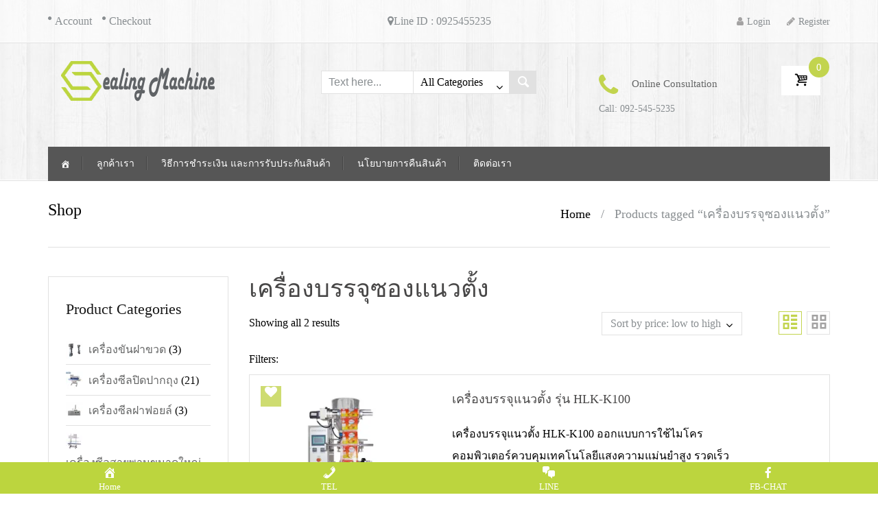

--- FILE ---
content_type: text/html; charset=UTF-8
request_url: https://www.xn--42cgm8gm9b4cm2f0d.com/product-tag/%E0%B9%80%E0%B8%84%E0%B8%A3%E0%B8%B7%E0%B9%88%E0%B8%AD%E0%B8%87%E0%B8%9A%E0%B8%A3%E0%B8%A3%E0%B8%88%E0%B8%B8%E0%B8%8B%E0%B8%AD%E0%B8%87%E0%B9%81%E0%B8%99%E0%B8%A7%E0%B8%95%E0%B8%B1%E0%B9%89%E0%B8%87/
body_size: 19080
content:
<!DOCTYPE html><html lang="th"><head><meta charset="UTF-8"><meta http-equiv="X-UA-Compatible" content="IE=edge"><meta name="viewport" content="width=device-width, initial-scale=1"><meta name="keywords" content="เครื่องซีล,เครื่องซีลปิดปากถุง,เครื่องซีลปากถุง,เครื่องซีลสายพาน,เครื่องซีลสูญญากาศ,เครื่องอบฟิล์มหด,เครื่องแพ็คโหลน้ำดื่ม,เครื่องบรรจุน้ำถ้วย,เครื่องบรรจุน้ำดื่ม"><link rel="stylesheet" id="ao_optimized_gfonts" href="https://fonts.googleapis.com/css?family=%3A100%2C100italic%2C300%2C300italic%2C400%2C400italic%2C500%2C500italic%2C700%2C700italic%2C900%2C900italic%7CRoboto%3A100%2C100italic%2C300%2C300italic%2C400%2C400italic%2C500%2C500italic%2C700%2C700italic%2C900%2C900italic&#038;subset=latin%2Clatin-ext&amp;display=swap"><link rel="profile" href="https://gmpg.org/xfn/11"><link rel="pingback" href="https://www.xn--42cgm8gm9b4cm2f0d.com/xmlrpc.php"> <script>document.documentElement.className = document.documentElement.className + ' yes-js js_active js'</script> <meta name='robots' content='index, follow, max-image-preview:large, max-snippet:-1, max-video-preview:-1' />  <script data-cfasync="false" data-pagespeed-no-defer>var pys_datalayer_name = "dataLayer";
window.dataLayer = window.dataLayer || [];</script> <script>window._wca = window._wca || [];</script> <!-- <link media="all" href="https://www.xn--42cgm8gm9b4cm2f0d.com/wp-content/cache/autoptimize/css/autoptimize_21fb4b70635311b68e44644679b49114.css" rel="stylesheet"> -->
<link rel="stylesheet" type="text/css" href="//www.xn--42cgm8gm9b4cm2f0d.com/wp-content/cache/wpfc-minified/jqxc2g61/9jgv9.css" media="all"/><!-- <link media="screen" href="https://www.xn--42cgm8gm9b4cm2f0d.com/wp-content/cache/autoptimize/css/autoptimize_bd3d56da5c15961d7378360b472df2f6.css" rel="stylesheet"> -->
<link rel="stylesheet" type="text/css" href="//www.xn--42cgm8gm9b4cm2f0d.com/wp-content/cache/wpfc-minified/6v2d09e6/849d4.css" media="screen"/><title>เครื่องบรรจุซองแนวตั้ง Archives - เครื่องซีล Sealing Machine - เครื่องซีล.com</title><link rel="canonical" href="https://www.xn--42cgm8gm9b4cm2f0d.com/product-tag/เครื่องบรรจุซองแนวตั้ง/" /><meta property="og:locale" content="th_TH" /><meta property="og:type" content="article" /><meta property="og:title" content="เครื่องบรรจุซองแนวตั้ง Archives - เครื่องซีล Sealing Machine - เครื่องซีล.com" /><meta property="og:url" content="https://www.xn--42cgm8gm9b4cm2f0d.com/product-tag/เครื่องบรรจุซองแนวตั้ง/" /><meta property="og:site_name" content="เครื่องซีล Sealing Machine - เครื่องซีล.com" /><meta name="twitter:card" content="summary_large_image" /> <script type="application/ld+json" class="yoast-schema-graph">{"@context":"https://schema.org","@graph":[{"@type":"CollectionPage","@id":"https://www.xn--42cgm8gm9b4cm2f0d.com/product-tag/%e0%b9%80%e0%b8%84%e0%b8%a3%e0%b8%b7%e0%b9%88%e0%b8%ad%e0%b8%87%e0%b8%9a%e0%b8%a3%e0%b8%a3%e0%b8%88%e0%b8%b8%e0%b8%8b%e0%b8%ad%e0%b8%87%e0%b9%81%e0%b8%99%e0%b8%a7%e0%b8%95%e0%b8%b1%e0%b9%89%e0%b8%87/","url":"https://www.xn--42cgm8gm9b4cm2f0d.com/product-tag/%e0%b9%80%e0%b8%84%e0%b8%a3%e0%b8%b7%e0%b9%88%e0%b8%ad%e0%b8%87%e0%b8%9a%e0%b8%a3%e0%b8%a3%e0%b8%88%e0%b8%b8%e0%b8%8b%e0%b8%ad%e0%b8%87%e0%b9%81%e0%b8%99%e0%b8%a7%e0%b8%95%e0%b8%b1%e0%b9%89%e0%b8%87/","name":"เครื่องบรรจุซองแนวตั้ง Archives - เครื่องซีล Sealing Machine - เครื่องซีล.com","isPartOf":{"@id":"https://www.xn--42cgm8gm9b4cm2f0d.com/#website"},"primaryImageOfPage":{"@id":"https://www.xn--42cgm8gm9b4cm2f0d.com/product-tag/%e0%b9%80%e0%b8%84%e0%b8%a3%e0%b8%b7%e0%b9%88%e0%b8%ad%e0%b8%87%e0%b8%9a%e0%b8%a3%e0%b8%a3%e0%b8%88%e0%b8%b8%e0%b8%8b%e0%b8%ad%e0%b8%87%e0%b9%81%e0%b8%99%e0%b8%a7%e0%b8%95%e0%b8%b1%e0%b9%89%e0%b8%87/#primaryimage"},"image":{"@id":"https://www.xn--42cgm8gm9b4cm2f0d.com/product-tag/%e0%b9%80%e0%b8%84%e0%b8%a3%e0%b8%b7%e0%b9%88%e0%b8%ad%e0%b8%87%e0%b8%9a%e0%b8%a3%e0%b8%a3%e0%b8%88%e0%b8%b8%e0%b8%8b%e0%b8%ad%e0%b8%87%e0%b9%81%e0%b8%99%e0%b8%a7%e0%b8%95%e0%b8%b1%e0%b9%89%e0%b8%87/#primaryimage"},"thumbnailUrl":"https://i0.wp.com/www.xn--42cgm8gm9b4cm2f0d.com/wp-content/uploads/2020/11/utomatic-vertical-type-vegetable-seed-h_main-1.jpg?fit=800%2C800&ssl=1","breadcrumb":{"@id":"https://www.xn--42cgm8gm9b4cm2f0d.com/product-tag/%e0%b9%80%e0%b8%84%e0%b8%a3%e0%b8%b7%e0%b9%88%e0%b8%ad%e0%b8%87%e0%b8%9a%e0%b8%a3%e0%b8%a3%e0%b8%88%e0%b8%b8%e0%b8%8b%e0%b8%ad%e0%b8%87%e0%b9%81%e0%b8%99%e0%b8%a7%e0%b8%95%e0%b8%b1%e0%b9%89%e0%b8%87/#breadcrumb"},"inLanguage":"th"},{"@type":"ImageObject","inLanguage":"th","@id":"https://www.xn--42cgm8gm9b4cm2f0d.com/product-tag/%e0%b9%80%e0%b8%84%e0%b8%a3%e0%b8%b7%e0%b9%88%e0%b8%ad%e0%b8%87%e0%b8%9a%e0%b8%a3%e0%b8%a3%e0%b8%88%e0%b8%b8%e0%b8%8b%e0%b8%ad%e0%b8%87%e0%b9%81%e0%b8%99%e0%b8%a7%e0%b8%95%e0%b8%b1%e0%b9%89%e0%b8%87/#primaryimage","url":"https://i0.wp.com/www.xn--42cgm8gm9b4cm2f0d.com/wp-content/uploads/2020/11/utomatic-vertical-type-vegetable-seed-h_main-1.jpg?fit=800%2C800&ssl=1","contentUrl":"https://i0.wp.com/www.xn--42cgm8gm9b4cm2f0d.com/wp-content/uploads/2020/11/utomatic-vertical-type-vegetable-seed-h_main-1.jpg?fit=800%2C800&ssl=1","width":800,"height":800,"caption":"เครื่องบรรจุแนวตั้ง"},{"@type":"BreadcrumbList","@id":"https://www.xn--42cgm8gm9b4cm2f0d.com/product-tag/%e0%b9%80%e0%b8%84%e0%b8%a3%e0%b8%b7%e0%b9%88%e0%b8%ad%e0%b8%87%e0%b8%9a%e0%b8%a3%e0%b8%a3%e0%b8%88%e0%b8%b8%e0%b8%8b%e0%b8%ad%e0%b8%87%e0%b9%81%e0%b8%99%e0%b8%a7%e0%b8%95%e0%b8%b1%e0%b9%89%e0%b8%87/#breadcrumb","itemListElement":[{"@type":"ListItem","position":1,"name":"Home","item":"https://www.xn--42cgm8gm9b4cm2f0d.com/"},{"@type":"ListItem","position":2,"name":"เครื่องบรรจุซองแนวตั้ง"}]},{"@type":"WebSite","@id":"https://www.xn--42cgm8gm9b4cm2f0d.com/#website","url":"https://www.xn--42cgm8gm9b4cm2f0d.com/","name":"เครื่องซีล Sealing Machine - เครื่องซีล.com","description":"เครื่องซีลปิดปากถุง เครื่องซีลสายพาน เครื่องซีลสูญญากาศ เครื่องอบฟิล์มหด เครื่องแพ็คโหลน้ำดื่ม เครื่องบรรจุน้ำถ้วย สนใจ เครื่องซีล โทร.092 545 5235","publisher":{"@id":"https://www.xn--42cgm8gm9b4cm2f0d.com/#organization"},"potentialAction":[{"@type":"SearchAction","target":{"@type":"EntryPoint","urlTemplate":"https://www.xn--42cgm8gm9b4cm2f0d.com/?s={search_term_string}"},"query-input":"required name=search_term_string"}],"inLanguage":"th"},{"@type":"Organization","@id":"https://www.xn--42cgm8gm9b4cm2f0d.com/#organization","name":"เครื่องซีล Sealing Machine - เครื่องซีล.com","url":"https://www.xn--42cgm8gm9b4cm2f0d.com/","logo":{"@type":"ImageObject","inLanguage":"th","@id":"https://www.xn--42cgm8gm9b4cm2f0d.com/#/schema/logo/image/","url":"https://i0.wp.com/www.xn--42cgm8gm9b4cm2f0d.com/wp-content/uploads/2019/05/cropped-logo-sealing-machine.png?fit=225%2C73&ssl=1","contentUrl":"https://i0.wp.com/www.xn--42cgm8gm9b4cm2f0d.com/wp-content/uploads/2019/05/cropped-logo-sealing-machine.png?fit=225%2C73&ssl=1","width":225,"height":73,"caption":"เครื่องซีล Sealing Machine - เครื่องซีล.com"},"image":{"@id":"https://www.xn--42cgm8gm9b4cm2f0d.com/#/schema/logo/image/"}}]}</script> <link rel='dns-prefetch' href='//stats.wp.com' /><link rel='dns-prefetch' href='//c0.wp.com' /><link rel='dns-prefetch' href='//i0.wp.com' /><link href='https://fonts.gstatic.com' crossorigin='anonymous' rel='preconnect' /><link rel="alternate" type="application/rss+xml" title="เครื่องซีล Sealing Machine - เครื่องซีล.com &raquo; ฟีด" href="https://www.xn--42cgm8gm9b4cm2f0d.com/feed/" /><link rel="alternate" type="application/rss+xml" title="เครื่องซีล Sealing Machine - เครื่องซีล.com &raquo; ฟีดความเห็น" href="https://www.xn--42cgm8gm9b4cm2f0d.com/comments/feed/" /><link rel="alternate" type="application/rss+xml" title="ฟีด เครื่องซีล Sealing Machine - เครื่องซีล.com &raquo; เครื่องบรรจุซองแนวตั้ง Tag" href="https://www.xn--42cgm8gm9b4cm2f0d.com/product-tag/%e0%b9%80%e0%b8%84%e0%b8%a3%e0%b8%b7%e0%b9%88%e0%b8%ad%e0%b8%87%e0%b8%9a%e0%b8%a3%e0%b8%a3%e0%b8%88%e0%b8%b8%e0%b8%8b%e0%b8%ad%e0%b8%87%e0%b9%81%e0%b8%99%e0%b8%a7%e0%b8%95%e0%b8%b1%e0%b9%89%e0%b8%87/feed/" /><!-- <link rel='stylesheet' id='dashicons-css' href='https://www.xn--42cgm8gm9b4cm2f0d.com/wp-includes/css/dashicons.min.css' type='text/css' media='all' /> -->
<link rel="stylesheet" type="text/css" href="//www.xn--42cgm8gm9b4cm2f0d.com/wp-content/cache/wpfc-minified/kwsvdznf/849d4.css" media="all"/> <!--[if lt IE 9]><link rel='stylesheet' id='vc_lte_ie9-css' href='https://www.xn--42cgm8gm9b4cm2f0d.com/wp-content/plugins/js_composer/assets/css/vc_lte_ie9.min.css' type='text/css' media='screen' /> <![endif]--> <script src='//www.xn--42cgm8gm9b4cm2f0d.com/wp-content/cache/wpfc-minified/fi2flupb/849d4.js' type="text/javascript"></script>
<!-- <script type="text/javascript" src="https://www.xn--42cgm8gm9b4cm2f0d.com/wp-includes/js/jquery/jquery.min.js" id="jquery-core-js"></script> --> <script type="text/javascript" id="wc-add-to-cart-js-extra">var wc_add_to_cart_params = {"ajax_url":"\/wp-admin\/admin-ajax.php","wc_ajax_url":"\/?wc-ajax=%%endpoint%%","i18n_view_cart":"View cart","cart_url":"https:\/\/www.xn--42cgm8gm9b4cm2f0d.com\/cart-2\/","is_cart":"","cart_redirect_after_add":"no"};</script> <script type="text/javascript" src="https://stats.wp.com/s-202447.js" id="woocommerce-analytics-js" defer="defer" data-wp-strategy="defer"></script> <link rel="https://api.w.org/" href="https://www.xn--42cgm8gm9b4cm2f0d.com/wp-json/" /><link rel="alternate" title="JSON" type="application/json" href="https://www.xn--42cgm8gm9b4cm2f0d.com/wp-json/wp/v2/product_tag/155" /><link rel="EditURI" type="application/rsd+xml" title="RSD" href="https://www.xn--42cgm8gm9b4cm2f0d.com/xmlrpc.php?rsd" /><meta name="generator" content="WordPress 6.7" /><meta name="generator" content="WooCommerce 8.1.1" /><meta name="viewport" content="initial-scale=1, viewport-fit=cover"> <script>document.documentElement.className = document.documentElement.className.replace( 'no-js', 'js' );</script> <noscript><style>.woocommerce-product-gallery{ opacity: 1 !important; }</style></noscript><meta name="generator" content="Elementor 3.14.1; features: e_dom_optimization, e_optimized_assets_loading, e_optimized_css_loading, a11y_improvements, additional_custom_breakpoints; settings: css_print_method-external, google_font-enabled, font_display-auto"><meta name="generator" content="Powered by WPBakery Page Builder - drag and drop page builder for WordPress."/><meta name="facebook-domain-verification" content="zn9a3bog3com9qita8mj15nzu0qaiw" /><meta name="generator" content="Powered by Slider Revolution 5.4.8 - responsive, Mobile-Friendly Slider Plugin for WordPress with comfortable drag and drop interface." /><link rel="icon" href="https://www.xn--42cgm8gm9b4cm2f0d.com/wp-content/uploads/2019/05/logo-sealing-maschine.ico" sizes="32x32" /><link rel="icon" href="https://www.xn--42cgm8gm9b4cm2f0d.com/wp-content/uploads/2019/05/logo-sealing-maschine.ico" sizes="192x192" /><link rel="apple-touch-icon" href="https://www.xn--42cgm8gm9b4cm2f0d.com/wp-content/uploads/2019/05/logo-sealing-maschine.ico" /><meta name="msapplication-TileImage" content="https://www.xn--42cgm8gm9b4cm2f0d.com/wp-content/uploads/2019/05/logo-sealing-maschine.ico" /> <script type="text/javascript">function setREVStartSize(e){									
try{ e.c=jQuery(e.c);var i=jQuery(window).width(),t=9999,r=0,n=0,l=0,f=0,s=0,h=0;
if(e.responsiveLevels&&(jQuery.each(e.responsiveLevels,function(e,f){f>i&&(t=r=f,l=e),i>f&&f>r&&(r=f,n=e)}),t>r&&(l=n)),f=e.gridheight[l]||e.gridheight[0]||e.gridheight,s=e.gridwidth[l]||e.gridwidth[0]||e.gridwidth,h=i/s,h=h>1?1:h,f=Math.round(h*f),"fullscreen"==e.sliderLayout){var u=(e.c.width(),jQuery(window).height());if(void 0!=e.fullScreenOffsetContainer){var c=e.fullScreenOffsetContainer.split(",");if (c) jQuery.each(c,function(e,i){u=jQuery(i).length>0?u-jQuery(i).outerHeight(!0):u}),e.fullScreenOffset.split("%").length>1&&void 0!=e.fullScreenOffset&&e.fullScreenOffset.length>0?u-=jQuery(window).height()*parseInt(e.fullScreenOffset,0)/100:void 0!=e.fullScreenOffset&&e.fullScreenOffset.length>0&&(u-=parseInt(e.fullScreenOffset,0))}f=u}else void 0!=e.minHeight&&f<e.minHeight&&(f=e.minHeight);e.c.closest(".rev_slider_wrapper").css({height:f})					
}catch(d){console.log("Failure at Presize of Slider:"+d)}						
};</script> <noscript><style type="text/css">.wpb_animate_when_almost_visible { opacity: 1; }</style></noscript><meta name="google-site-verification" content="C8QQ4uhpvxm8towMj8EvnlBuLMOIHST9Z0X4hkKAYtA" /></head><body data-rsssl=1 class="archive tax-product_tag term-155 wp-custom-logo theme-handystore woocommerce woocommerce-page woocommerce-no-js mega-menu-primary-nav yith-wcan-free layout-two-col-left wpb-js-composer js-comp-ver-6.0.2 vc_responsive elementor-default elementor-kit-4317" itemscope="itemscope" itemtype="http://schema.org/WebPage"><div class="site-wrapper"><header class="lazyload site-header" data-bg="https://www.xn--42cgm8gm9b4cm2f0d.com/wp-content/uploads/2015/02/handy_bg_03.jpg" style="background-image:url(data:image/svg+xml,%3Csvg%20xmlns=%22http://www.w3.org/2000/svg%22%20viewBox=%220%200%20500%20300%22%3E%3C/svg%3E);
background-repeat:repeat;
background-position:top left;
background-attachment:fixed;
background-color:" itemscope="itemscope" itemtype="http://schema.org/WPHeader"><div class="header-top"><div class="container"><div class="row"><div class="top-nav-container col-md-4 col-sm-4 col-xs-12"><nav class="header-top-nav" itemscope="itemscope" itemtype="http://schema.org/SiteNavigationElement"> <a class="screen-reader-text skip-link" href="#content">Skip to content</a><div class="menu-test-menu-top-container"><ul id="menu-test-menu-top" class="menu"><li id="menu-item-1397" class="menu-item menu-item-type-post_type menu-item-object-page menu-item-1397"><a href="https://www.xn--42cgm8gm9b4cm2f0d.com/my-account-2/" itemprop="url">Account</a></li><li id="menu-item-1398" class="menu-item menu-item-type-post_type menu-item-object-page menu-item-1398"><a href="https://www.xn--42cgm8gm9b4cm2f0d.com/checkout-2/" itemprop="url">Checkout</a></li></ul></div></nav></div><div class="info-container col-md-4 col-sm-4 col-xs-12"> <i class="fa fa-map-marker"></i>Line ID : 0925455235</div><div class="top-widgets col-md-4 col-sm-4 col-xs-12"><div id="pt_login_widget-1" class="widget widget_pt_login_widget right-aligned"><form id="login" class="ajax-auth" method="post"><h3>New to site? <a id="pop_signup" href="">Create an Account</a></h3><h1>Login</h1><p class="status"></p> <input type="hidden" id="security" name="security" value="9de0ef3b84" /><input type="hidden" name="_wp_http_referer" value="/product-tag/%E0%B9%80%E0%B8%84%E0%B8%A3%E0%B8%B7%E0%B9%88%E0%B8%AD%E0%B8%87%E0%B8%9A%E0%B8%A3%E0%B8%A3%E0%B8%88%E0%B8%B8%E0%B8%8B%E0%B8%AD%E0%B8%87%E0%B9%81%E0%B8%99%E0%B8%A7%E0%B8%95%E0%B8%B1%E0%B9%89%E0%B8%87/" /><p> <label for="username">Username<span class="required">*</span></label> <input id="username" type="text" class="required" name="username" required aria-required="true"></p><p> <label for="password">Password<span class="required">*</span></label> <input id="password" type="password" class="required" name="password" required aria-required="true"></p> <input class="submit_button" type="submit" value="Login"> <a class="text-link" href="https://www.xn--42cgm8gm9b4cm2f0d.com/my-account-2/lost-password/">Lost password?</a> <a class="close" href="">(close)</a><div class="social-networks-login"></div></form><form id="register" class="ajax-auth" method="post"><h3>Already have an account? <a id="pop_login"  href="">Login</a></h3><h1>Signup</h1><p class="status"></p> <input type="hidden" id="signonsecurity" name="signonsecurity" value="fcda7b6dda" /><input type="hidden" name="_wp_http_referer" value="/product-tag/%E0%B9%80%E0%B8%84%E0%B8%A3%E0%B8%B7%E0%B9%88%E0%B8%AD%E0%B8%87%E0%B8%9A%E0%B8%A3%E0%B8%A3%E0%B8%88%E0%B8%B8%E0%B8%8B%E0%B8%AD%E0%B8%87%E0%B9%81%E0%B8%99%E0%B8%A7%E0%B8%95%E0%B8%B1%E0%B9%89%E0%B8%87/" /><p> <label for="signonname">Username<span class="required">*</span></label> <input id="signonname" type="text" name="signonname" class="required" required aria-required="true" pattern="[a-zA-Z0-9 ]+" title="Digits and Letters only."></p><p> <label for="email">Email<span class="required">*</span></label> <input id="email" type="text" class="required email" name="email" required aria-required="true"></p><p> <label for="signonpassword">Password<span class="required">*</span></label> <input id="signonpassword" type="password" class="required" name="signonpassword" required aria-required="true"></p> <input class="submit_button" type="submit" value="Register"> <a class="close" href="#">(close)</a></form> <a class="login_button inline" id="show_login" href=""><i class="fa fa-user"></i>Login</a> <a class="login_button inline" id="show_signup" href=""><i class="fa fa-pencil"></i>Register</a></div></div></div></div></div><div class="logo-wrapper"><div class="container"><div class="row"><div class="site-logo col-md-3 col-sm-12" itemscope itemtype="http://schema.org/Organization"> <a href="https://www.xn--42cgm8gm9b4cm2f0d.com/" rel="home" title="เครื่องซีล Sealing Machine &#8211; เครื่องซีล.com" itemprop="url"> <noscript><img width="225" height="73"   alt="" decoding="async" data-srcset="https://i0.wp.com/www.xn--42cgm8gm9b4cm2f0d.com/wp-content/uploads/2019/05/cropped-logo-sealing-machine.png?w=225&amp;ssl=1 225w, https://i0.wp.com/www.xn--42cgm8gm9b4cm2f0d.com/wp-content/uploads/2019/05/cropped-logo-sealing-machine.png?resize=150%2C49&amp;ssl=1 150w"  data-src="https://i0.wp.com/www.xn--42cgm8gm9b4cm2f0d.com/wp-content/uploads/2019/05/cropped-logo-sealing-machine.png?fit=225%2C73&amp;ssl=1" data-sizes="(max-width: 768px) 92vw, (max-width: 992px) 970px, (max-width: 1200px) 1170px, 1200px" class="attachment-full size-full lazyload" src="[data-uri]" /><noscript><img width="225" height="73" src="https://i0.wp.com/www.xn--42cgm8gm9b4cm2f0d.com/wp-content/uploads/2019/05/cropped-logo-sealing-machine.png?fit=225%2C73&amp;ssl=1" class="attachment-full size-full" alt="" decoding="async" srcset="https://i0.wp.com/www.xn--42cgm8gm9b4cm2f0d.com/wp-content/uploads/2019/05/cropped-logo-sealing-machine.png?w=225&amp;ssl=1 225w, https://i0.wp.com/www.xn--42cgm8gm9b4cm2f0d.com/wp-content/uploads/2019/05/cropped-logo-sealing-machine.png?resize=150%2C49&amp;ssl=1 150w" sizes="(max-width: 768px) 92vw, (max-width: 992px) 970px, (max-width: 1200px) 1170px, 1200px" /></noscript></noscript><img width="225" height="73" src='data:image/svg+xml,%3Csvg%20xmlns=%22http://www.w3.org/2000/svg%22%20viewBox=%220%200%20225%2073%22%3E%3C/svg%3E' data-src="https://i0.wp.com/www.xn--42cgm8gm9b4cm2f0d.com/wp-content/uploads/2019/05/cropped-logo-sealing-machine.png?fit=225%2C73&amp;ssl=1" class="lazyload attachment-full size-full" alt="" decoding="async" data-srcset="https://i0.wp.com/www.xn--42cgm8gm9b4cm2f0d.com/wp-content/uploads/2019/05/cropped-logo-sealing-machine.png?w=225&amp;ssl=1 225w, https://i0.wp.com/www.xn--42cgm8gm9b4cm2f0d.com/wp-content/uploads/2019/05/cropped-logo-sealing-machine.png?resize=150%2C49&amp;ssl=1 150w" data-sizes="(max-width: 768px) 92vw, (max-width: 992px) 970px, (max-width: 1200px) 1170px, 1200px" /> </a></div><div class="hgroup-sidebar col-md-9 col-sm-12"><div id="pt_search_widget-1" class="widget widget_pt_search_widget"><form class="pt-searchform" method="get" action="https://www.xn--42cgm8gm9b4cm2f0d.com"> <input id="s" name="s" type="text" class="searchtext" value="" placeholder="Text here..." tabindex="1"><div class="select-wrapper"><select class="search-select" name="product_cat"><option value="">All Categories</option><option value="%e0%b9%80%e0%b8%84%e0%b8%a3%e0%b8%b7%e0%b9%88%e0%b8%ad%e0%b8%87%e0%b8%82%e0%b8%b1%e0%b8%99%e0%b8%9d%e0%b8%b2%e0%b8%82%e0%b8%a7%e0%b8%94">เครื่องขันฝาขวด</option><option value="%e0%b9%80%e0%b8%84%e0%b8%a3%e0%b8%b7%e0%b9%88%e0%b8%ad%e0%b8%87%e0%b8%8b%e0%b8%b5%e0%b8%a5%e0%b8%9b%e0%b8%b4%e0%b8%94%e0%b8%9b%e0%b8%b2%e0%b8%81%e0%b8%96%e0%b8%b8%e0%b8%87">เครื่องซีลปิดปากถุง</option><option value="%e0%b9%80%e0%b8%84%e0%b8%a3%e0%b8%b7%e0%b9%88%e0%b8%ad%e0%b8%87%e0%b8%8b%e0%b8%b5%e0%b8%a5%e0%b8%9d%e0%b8%b2%e0%b8%9f%e0%b8%ad%e0%b8%a2%e0%b8%a5%e0%b9%8c">เครื่องซีลฝาฟอยล์</option><option value="%e0%b9%80%e0%b8%84%e0%b8%a3%e0%b8%b7%e0%b9%88%e0%b8%ad%e0%b8%87%e0%b8%8b%e0%b8%b5%e0%b8%a5%e0%b8%aa%e0%b8%b2%e0%b8%a2%e0%b8%9e%e0%b8%b2%e0%b8%99">เครื่องซีลสายพานขนาดใหญ่</option><option value="%e0%b9%80%e0%b8%84%e0%b8%a3%e0%b8%b7%e0%b9%88%e0%b8%ad%e0%b8%87%e0%b8%8b%e0%b8%b5%e0%b8%a5%e0%b8%aa%e0%b8%b9%e0%b8%8d%e0%b8%8d%e0%b8%b2%e0%b8%81%e0%b8%b2%e0%b8%a8">เครื่องซีลสูญญากาศ</option><option value="%e0%b9%80%e0%b8%84%e0%b8%a3%e0%b8%b7%e0%b9%88%e0%b8%ad%e0%b8%87%e0%b8%8b%e0%b8%b5%e0%b8%a5%e0%b9%80%e0%b8%95%e0%b8%b4%e0%b8%a1%e0%b9%84%e0%b8%99%e0%b9%82%e0%b8%95%e0%b8%a3%e0%b9%80%e0%b8%88%e0%b8%99">เครื่องซีลเติมไนโตรเจน</option><option value="%e0%b9%80%e0%b8%84%e0%b8%a3%e0%b8%b7%e0%b9%88%e0%b8%ad%e0%b8%87%e0%b8%95%e0%b8%b4%e0%b8%94%e0%b8%aa%e0%b8%95%e0%b8%b4%e0%b9%8a%e0%b8%81%e0%b9%80%e0%b8%81%e0%b8%ad%e0%b8%a3%e0%b9%8c">เครื่องติดสติ๊กเกอร์ ติดฉลาก</option><option value="%e0%b9%80%e0%b8%84%e0%b8%a3%e0%b8%b7%e0%b9%88%e0%b8%ad%e0%b8%87%e0%b8%9a%e0%b8%a3%e0%b8%a3%e0%b8%88%e0%b8%b8%e0%b8%82%e0%b8%ad%e0%b8%87%e0%b9%80%e0%b8%ab%e0%b8%a5%e0%b8%a7">เครื่องบรรจุของเหลว</option><option value="%e0%b9%80%e0%b8%84%e0%b8%a3%e0%b8%b7%e0%b9%88%e0%b8%ad%e0%b8%87%e0%b8%9a%e0%b8%a3%e0%b8%a3%e0%b8%88%e0%b8%b8%e0%b8%99%e0%b9%89%e0%b8%b3%e0%b9%81%e0%b8%81%e0%b9%89%e0%b8%a7">เครื่องบรรจุน้ำแก้ว</option><option value="%e0%b9%80%e0%b8%84%e0%b8%a3%e0%b8%b7%e0%b9%88%e0%b8%ad%e0%b8%87%e0%b8%9a%e0%b8%a3%e0%b8%a3%e0%b8%88%e0%b8%b8%e0%b9%81%e0%b8%99%e0%b8%a7%e0%b8%95%e0%b8%b1%e0%b9%89%e0%b8%87">เครื่องบรรจุแนวตั้ง</option><option value="%e0%b9%80%e0%b8%84%e0%b8%a3%e0%b8%b7%e0%b9%88%e0%b8%ad%e0%b8%87%e0%b8%9a%e0%b8%a3%e0%b8%a3%e0%b8%88%e0%b8%b8%e0%b9%81%e0%b8%99%e0%b8%a7%e0%b8%99%e0%b8%ad%e0%b8%99">เครื่องบรรจุแนวนอน</option><option value="%e0%b9%80%e0%b8%84%e0%b8%a3%e0%b8%b7%e0%b9%88%e0%b8%ad%e0%b8%87%e0%b8%9b%e0%b8%b4%e0%b8%94%e0%b8%9b%e0%b8%b2%e0%b8%81%e0%b8%81%e0%b8%a5%e0%b9%88%e0%b8%ad%e0%b8%87">เครื่องปิดปากกล่องด้วยเทปกาว</option><option value="%e0%b9%80%e0%b8%84%e0%b8%a3%e0%b8%b7%e0%b9%88%e0%b8%ad%e0%b8%87%e0%b8%9b%e0%b8%b4%e0%b8%94%e0%b8%9d%e0%b8%b2%e0%b8%81%e0%b8%a3%e0%b8%b0%e0%b8%9b%e0%b9%8b%e0%b8%ad%e0%b8%87">เครื่องปิดฝากระป๋อง</option><option value="%e0%b9%80%e0%b8%84%e0%b8%a3%e0%b8%b7%e0%b9%88%e0%b8%ad%e0%b8%87%e0%b8%a3%e0%b8%b1%e0%b8%94%e0%b8%81%e0%b8%a5%e0%b9%88%e0%b8%ad%e0%b8%87">เครื่องรัดกล่อง</option><option value="%e0%b9%80%e0%b8%84%e0%b8%a3%e0%b8%b7%e0%b9%88%e0%b8%ad%e0%b8%87%e0%b8%aa%e0%b8%81%e0%b8%b4%e0%b8%99%e0%b9%81%e0%b8%9e%e0%b9%87%e0%b8%84">เครื่องสกินแพ็ค</option><option value="%e0%b9%80%e0%b8%84%e0%b8%a3%e0%b8%b7%e0%b9%88%e0%b8%ad%e0%b8%87%e0%b8%ad%e0%b8%9a%e0%b8%89%e0%b8%a5%e0%b8%b2%e0%b8%81%e0%b8%82%e0%b8%a7%e0%b8%94">เครื่องอบฉลากขวด</option><option value="%e0%b9%80%e0%b8%84%e0%b8%a3%e0%b8%b7%e0%b9%88%e0%b8%ad%e0%b8%87%e0%b8%ad%e0%b8%9a%e0%b8%9f%e0%b8%b4%e0%b8%a5%e0%b9%8c%e0%b8%a1%e0%b8%ab%e0%b8%94">เครื่องอบฟิล์มหด</option><option value="%e0%b9%80%e0%b8%84%e0%b8%a3%e0%b8%b7%e0%b9%88%e0%b8%ad%e0%b8%87%e0%b9%81%e0%b8%9e%e0%b9%87%e0%b8%84%e0%b9%82%e0%b8%ab%e0%b8%a5%e0%b8%99%e0%b9%89%e0%b8%b3%e0%b8%94%e0%b8%b7%e0%b9%88%e0%b8%a1">เครื่องแพ็คโหลน้ำดื่ม</option></select></div> <button id="searchsubmit" class="search-button" title="Find" tabindex="2"><i class="custom-icon-search"></i></button> <input type="hidden" name="post_type" value="product" /></form></div><div id="text-2" class="widget widget_text"><div class="textwidget"><div class="icon-with-description" style="padding-top: 3px;"> <i class="fa fa-phone"></i> <span style="color: #646565; font-weight: 400; padding-bottom: 5px;">Online Consultation</span><br> <span style="color: #898e91; font-weight: 300; font-size: 14px">Call: 092-545-5235 </span></div></div></div><div id="pt_woocommerce_widget_cart-1" class="widget woocommerce widget_shopping_cart"><div class="inner-cart-content"><div class="wrapper"><div class="heading"><i class="custom-icon-basket"></i><a class="cart-contents"><span class="count empty ">0</span></a></div><div class="widget_shopping_cart_content"></div></div></div> <script type="text/javascript">jQuery(document).ready(function($){
$(window).load(function(){
var settings = {
interval: 100,
timeout: 200,
over: mousein_triger,
out: mouseout_triger
};
function mousein_triger(){
var add_height = $(this).find('.widget_shopping_cart_content').outerHeight();
$(this).addClass('hovered').find('.inner-cart-content').animate({ height:58+add_height, width:244}, 300, "easeInSine");
}
function mouseout_triger() {
$(this).removeClass('hovered').find('.inner-cart-content').animate({ width:73,height:56}, 300, "easeOutSine");
}
$('header .widget_shopping_cart').hoverIntent(settings);
});
});</script> </div></div></div></div></div><div class="header-primary-nav"><div class="container"><div class="row"><nav class="primary-nav col-md-12 col-sm-12" itemscope="itemscope" itemtype="http://schema.org/SiteNavigationElement"> <a class="screen-reader-text skip-link" href="#content">Skip to content</a><div id="mega-menu-wrap-primary-nav" class="mega-menu-wrap"><div class="mega-menu-toggle"><div class="mega-toggle-blocks-left"></div><div class="mega-toggle-blocks-center"></div><div class="mega-toggle-blocks-right"><div class='mega-toggle-block mega-menu-toggle-animated-block mega-toggle-block-0' id='mega-toggle-block-0'><button aria-label="Toggle Menu" class="mega-toggle-animated mega-toggle-animated-slider" type="button" aria-expanded="false"> <span class="mega-toggle-animated-box"> <span class="mega-toggle-animated-inner"></span> </span> </button></div></div></div><ul id="mega-menu-primary-nav" class="mega-menu max-mega-menu mega-menu-horizontal mega-no-js" data-event="hover_intent" data-effect="fade" data-effect-speed="200" data-effect-mobile="disabled" data-effect-speed-mobile="0" data-mobile-force-width="false" data-second-click="close" data-document-click="collapse" data-vertical-behaviour="standard" data-breakpoint="768" data-unbind="true" data-mobile-state="collapse_all" data-hover-intent-timeout="300" data-hover-intent-interval="100"><li class='mega-target_blank mega-menu-item mega-menu-item-type-post_type mega-menu-item-object-page mega-menu-item-home mega-align-bottom-left mega-menu-flyout mega-has-icon mega-icon-left mega-hide-text mega-menu-item-3324' id='mega-menu-item-3324'><a class="dashicons-admin-home mega-menu-link" href="https://www.xn--42cgm8gm9b4cm2f0d.com/" tabindex="0" aria-label="Home"></a></li><li class='mega-menu-item mega-menu-item-type-post_type mega-menu-item-object-page mega-align-bottom-left mega-menu-flyout mega-menu-item-1774' id='mega-menu-item-1774'><a class="mega-menu-link" href="https://www.xn--42cgm8gm9b4cm2f0d.com/blog/" tabindex="0">ลูกค้าเรา</a></li><li class='mega-menu-item mega-menu-item-type-post_type mega-menu-item-object-page mega-align-bottom-left mega-menu-flyout mega-menu-item-4218' id='mega-menu-item-4218'><a class="mega-menu-link" href="https://www.xn--42cgm8gm9b4cm2f0d.com/terms-and-conditions/" tabindex="0">วิธีการชำระเงิน และการรับประกันสินค้า</a></li><li class='mega-menu-item mega-menu-item-type-post_type mega-menu-item-object-page mega-align-bottom-left mega-menu-flyout mega-menu-item-4312' id='mega-menu-item-4312'><a class="mega-menu-link" href="https://www.xn--42cgm8gm9b4cm2f0d.com/%e0%b8%99%e0%b9%82%e0%b8%a2%e0%b8%9a%e0%b8%b2%e0%b8%a2%e0%b8%81%e0%b8%b2%e0%b8%a3%e0%b8%84%e0%b8%b7%e0%b8%99%e0%b8%aa%e0%b8%b4%e0%b8%99%e0%b8%84%e0%b9%89%e0%b8%b2/" tabindex="0">นโยบายการคืนสินค้า</a></li><li class='mega-menu-item mega-menu-item-type-post_type mega-menu-item-object-page mega-align-bottom-left mega-menu-flyout mega-menu-item-3348' id='mega-menu-item-3348'><a class="mega-menu-link" href="https://www.xn--42cgm8gm9b4cm2f0d.com/contacts/" tabindex="0">ติดต่อเรา</a></li></ul></div></nav></div></div></div></header><div class="site-main container"><div class="row"><div class="breadcrumbs-wrapper col-md-12 col-sm-12 col-xs-12"><div class="container"><div class="row"><div class="col-md-4 col-sm-6 col-xs-12"><div class="page-title">Shop</div></div><div class="col-md-8 col-sm-6 col-xs-12"><nav class="woocommerce-breadcrumb" itemprop="breadcrumb"><a href="https://www.xn--42cgm8gm9b4cm2f0d.com">Home</a><span> &#47; </span>Products tagged &ldquo;เครื่องบรรจุซองแนวตั้ง&rdquo;</nav></div></div></div></div><main class="site-content col-xs-12 col-md-9 col-sm-8 col-md-push-3 col-sm-push-4" itemscope="itemscope" itemprop="mainContentOfPage"><header class="woocommerce-products-header"><h1 class="woocommerce-products-header__title page-title">เครื่องบรรจุซองแนวตั้ง</h1></header><div class="woocommerce-notices-wrapper"></div><div class="shop-controls-wrapper"><p class="woocommerce-result-count"> Showing all 2 results</p><form class="woocommerce-ordering" method="get"> <select name="orderby" class="orderby" aria-label="Shop order"><option value="popularity" >Sort by popularity</option><option value="rating" >Sort by average rating</option><option value="date" >Sort by latest</option><option value="price"  selected='selected'>Sort by price: low to high</option><option value="price-desc" >Sort by price: high to low</option> </select> <input type="hidden" name="paged" value="1" /></form><div class="pt-view-switcher"> <span class="pt-list active" title="List View"><i class="custom-icon-list"></i></span> <span class="pt-grid" title="Grid View"><i class="custom-icon-grid"></i></span></div></div><div id="filters-sidebar" class="widget-area"> <span class="filter-head">Filters:</span></div><ul class="products columns-3" data-expand="-100"><li class=" col-xs-6 col-md-4 col-sm-6 list-view lazyload product type-product post-4094 status-publish first instock product_cat-142 product_tag-154 product_tag-155 product_tag-147 product_tag-146 product_tag-144 product_tag-232 product_tag-233 product_tag-143 has-post-thumbnail featured shipping-taxable purchasable product-type-simple" data-expand="-100"><div class="inner-product-content fade-hover"><div class="product-img-wrapper"><div class="pt-extra-gallery-img images"> <a href="https://www.xn--42cgm8gm9b4cm2f0d.com/product/%e0%b9%80%e0%b8%84%e0%b8%a3%e0%b8%b7%e0%b9%88%e0%b8%ad%e0%b8%87%e0%b8%9a%e0%b8%a3%e0%b8%a3%e0%b8%88%e0%b8%b8%e0%b9%81%e0%b8%99%e0%b8%a7%e0%b8%95%e0%b8%b1%e0%b9%89%e0%b8%87/" title="View details"><img width="300" height="300"   alt="เครื่องบรรจุแนวตั้ง" decoding="async" fetchpriority="high" data-srcset="https://i0.wp.com/www.xn--42cgm8gm9b4cm2f0d.com/wp-content/uploads/2020/11/utomatic-vertical-type-vegetable-seed-h_main-1.jpg?w=800&amp;ssl=1 800w, https://i0.wp.com/www.xn--42cgm8gm9b4cm2f0d.com/wp-content/uploads/2020/11/utomatic-vertical-type-vegetable-seed-h_main-1.jpg?resize=300%2C300&amp;ssl=1 300w, https://i0.wp.com/www.xn--42cgm8gm9b4cm2f0d.com/wp-content/uploads/2020/11/utomatic-vertical-type-vegetable-seed-h_main-1.jpg?resize=150%2C150&amp;ssl=1 150w, https://i0.wp.com/www.xn--42cgm8gm9b4cm2f0d.com/wp-content/uploads/2020/11/utomatic-vertical-type-vegetable-seed-h_main-1.jpg?resize=768%2C768&amp;ssl=1 768w, https://i0.wp.com/www.xn--42cgm8gm9b4cm2f0d.com/wp-content/uploads/2020/11/utomatic-vertical-type-vegetable-seed-h_main-1.jpg?resize=70%2C70&amp;ssl=1 70w, https://i0.wp.com/www.xn--42cgm8gm9b4cm2f0d.com/wp-content/uploads/2020/11/utomatic-vertical-type-vegetable-seed-h_main-1.jpg?resize=25%2C25&amp;ssl=1 25w, https://i0.wp.com/www.xn--42cgm8gm9b4cm2f0d.com/wp-content/uploads/2020/11/utomatic-vertical-type-vegetable-seed-h_main-1.jpg?resize=123%2C123&amp;ssl=1 123w, https://i0.wp.com/www.xn--42cgm8gm9b4cm2f0d.com/wp-content/uploads/2020/11/utomatic-vertical-type-vegetable-seed-h_main-1.jpg?resize=80%2C80&amp;ssl=1 80w, https://i0.wp.com/www.xn--42cgm8gm9b4cm2f0d.com/wp-content/uploads/2020/11/utomatic-vertical-type-vegetable-seed-h_main-1.jpg?resize=120%2C120&amp;ssl=1 120w, https://i0.wp.com/www.xn--42cgm8gm9b4cm2f0d.com/wp-content/uploads/2020/11/utomatic-vertical-type-vegetable-seed-h_main-1.jpg?resize=600%2C600&amp;ssl=1 600w, https://i0.wp.com/www.xn--42cgm8gm9b4cm2f0d.com/wp-content/uploads/2020/11/utomatic-vertical-type-vegetable-seed-h_main-1.jpg?resize=100%2C100&amp;ssl=1 100w"  data-src="https://i0.wp.com/www.xn--42cgm8gm9b4cm2f0d.com/wp-content/uploads/2020/11/utomatic-vertical-type-vegetable-seed-h_main-1.jpg?resize=300%2C300&amp;ssl=1" data-sizes="(max-width: 300px) 92vw, 300px" class="attachment-woocommerce_thumbnail size-woocommerce_thumbnail lazyload" src="[data-uri]" /><noscript><img width="300" height="300" src="https://i0.wp.com/www.xn--42cgm8gm9b4cm2f0d.com/wp-content/uploads/2020/11/utomatic-vertical-type-vegetable-seed-h_main-1.jpg?resize=300%2C300&amp;ssl=1" class="attachment-woocommerce_thumbnail size-woocommerce_thumbnail" alt="เครื่องบรรจุแนวตั้ง" decoding="async" fetchpriority="high" srcset="https://i0.wp.com/www.xn--42cgm8gm9b4cm2f0d.com/wp-content/uploads/2020/11/utomatic-vertical-type-vegetable-seed-h_main-1.jpg?w=800&amp;ssl=1 800w, https://i0.wp.com/www.xn--42cgm8gm9b4cm2f0d.com/wp-content/uploads/2020/11/utomatic-vertical-type-vegetable-seed-h_main-1.jpg?resize=300%2C300&amp;ssl=1 300w, https://i0.wp.com/www.xn--42cgm8gm9b4cm2f0d.com/wp-content/uploads/2020/11/utomatic-vertical-type-vegetable-seed-h_main-1.jpg?resize=150%2C150&amp;ssl=1 150w, https://i0.wp.com/www.xn--42cgm8gm9b4cm2f0d.com/wp-content/uploads/2020/11/utomatic-vertical-type-vegetable-seed-h_main-1.jpg?resize=768%2C768&amp;ssl=1 768w, https://i0.wp.com/www.xn--42cgm8gm9b4cm2f0d.com/wp-content/uploads/2020/11/utomatic-vertical-type-vegetable-seed-h_main-1.jpg?resize=70%2C70&amp;ssl=1 70w, https://i0.wp.com/www.xn--42cgm8gm9b4cm2f0d.com/wp-content/uploads/2020/11/utomatic-vertical-type-vegetable-seed-h_main-1.jpg?resize=25%2C25&amp;ssl=1 25w, https://i0.wp.com/www.xn--42cgm8gm9b4cm2f0d.com/wp-content/uploads/2020/11/utomatic-vertical-type-vegetable-seed-h_main-1.jpg?resize=123%2C123&amp;ssl=1 123w, https://i0.wp.com/www.xn--42cgm8gm9b4cm2f0d.com/wp-content/uploads/2020/11/utomatic-vertical-type-vegetable-seed-h_main-1.jpg?resize=80%2C80&amp;ssl=1 80w, https://i0.wp.com/www.xn--42cgm8gm9b4cm2f0d.com/wp-content/uploads/2020/11/utomatic-vertical-type-vegetable-seed-h_main-1.jpg?resize=120%2C120&amp;ssl=1 120w, https://i0.wp.com/www.xn--42cgm8gm9b4cm2f0d.com/wp-content/uploads/2020/11/utomatic-vertical-type-vegetable-seed-h_main-1.jpg?resize=600%2C600&amp;ssl=1 600w, https://i0.wp.com/www.xn--42cgm8gm9b4cm2f0d.com/wp-content/uploads/2020/11/utomatic-vertical-type-vegetable-seed-h_main-1.jpg?resize=100%2C100&amp;ssl=1 100w" sizes="(max-width: 300px) 92vw, 300px" /></noscript></a></div></div><div class="product-description-wrapper"> <a href="https://www.xn--42cgm8gm9b4cm2f0d.com/product/%e0%b9%80%e0%b8%84%e0%b8%a3%e0%b8%b7%e0%b9%88%e0%b8%ad%e0%b8%87%e0%b8%9a%e0%b8%a3%e0%b8%a3%e0%b8%88%e0%b8%b8%e0%b9%81%e0%b8%99%e0%b8%a7%e0%b8%95%e0%b8%b1%e0%b9%89%e0%b8%87/" class="link-to-product" rel="bookmark"><h2 class="woocommerce-loop-product__title">เครื่องบรรจุแนวตั้ง รุ่น HLK-K100</h2> </a><div class="short-description"> เครื่องบรรจุแนวตั้ง HLK-K100 ออกแบบการใช้ไมโครคอมพิวเตอร์ควบคุมเทคโนโลยีแสงความแม่นยำสูง รวดเร็ว คุณภาพดี เหมาะสำหรับสินค้าเป็นเมล็ด</div> <a rel="nofollow"
href="?add-to-cart=4094"
data-quantity="1"
data-product_id="4094"
data-product_sku=""
class="button product_type_simple add_to_cart_button ajax_add_to_cart"><i title="Select options" class="fa fa-search"></i>Select options</a></div><div class="additional-buttons"><div
class="yith-wcwl-add-to-wishlist add-to-wishlist-4094  wishlist-fragment on-first-load"
data-fragment-ref="4094"
data-fragment-options="{&quot;base_url&quot;:&quot;&quot;,&quot;in_default_wishlist&quot;:false,&quot;is_single&quot;:false,&quot;show_exists&quot;:false,&quot;product_id&quot;:4094,&quot;parent_product_id&quot;:4094,&quot;product_type&quot;:&quot;simple&quot;,&quot;show_view&quot;:false,&quot;browse_wishlist_text&quot;:&quot;Browse Wishlist&quot;,&quot;already_in_wishslist_text&quot;:&quot;The product is already in the wishlist!&quot;,&quot;product_added_text&quot;:&quot;Product added!&quot;,&quot;heading_icon&quot;:&quot;&quot;,&quot;available_multi_wishlist&quot;:false,&quot;disable_wishlist&quot;:false,&quot;show_count&quot;:false,&quot;ajax_loading&quot;:false,&quot;loop_position&quot;:false,&quot;item&quot;:&quot;add_to_wishlist&quot;}"
><div class="yith-wcwl-add-button"> <a
href="?add_to_wishlist=4094&#038;_wpnonce=173dc4ba6f"
class="add_to_wishlist single_add_to_wishlist"
data-product-id="4094"
data-product-type="simple"
data-original-product-id="4094"
data-title="Add to Wishlist"
rel="nofollow"
> <span>Add to Wishlist</span> </a></div></div></div></div></li><li class=" col-xs-6 col-md-4 col-sm-6 list-view lazyload product type-product post-4399 status-publish instock product_cat-142 product_tag-hlk-k100 product_tag-154 product_tag-155 product_tag-147 product_tag-146 product_tag-144 product_tag-143 has-post-thumbnail shipping-taxable purchasable product-type-simple" data-expand="-100"><div class="inner-product-content fade-hover"><div class="product-img-wrapper"><div class="pt-extra-gallery-img images"> <a href="https://www.xn--42cgm8gm9b4cm2f0d.com/product/%e0%b9%80%e0%b8%84%e0%b8%a3%e0%b8%b7%e0%b9%88%e0%b8%ad%e0%b8%87%e0%b8%9a%e0%b8%a3%e0%b8%a3%e0%b8%88%e0%b8%b8%e0%b9%81%e0%b8%99%e0%b8%a7%e0%b8%95%e0%b8%b1%e0%b9%89%e0%b8%87-hlk-f100/" title="View details"><noscript><img width="300" height="300"   alt="เครื่องบรรจุแนวตั้ง" decoding="async" data-srcset="https://i0.wp.com/www.xn--42cgm8gm9b4cm2f0d.com/wp-content/uploads/2020/11/utomatic-vertical-type-vegetable-seed-h_main-1.jpg?w=800&amp;ssl=1 800w, https://i0.wp.com/www.xn--42cgm8gm9b4cm2f0d.com/wp-content/uploads/2020/11/utomatic-vertical-type-vegetable-seed-h_main-1.jpg?resize=300%2C300&amp;ssl=1 300w, https://i0.wp.com/www.xn--42cgm8gm9b4cm2f0d.com/wp-content/uploads/2020/11/utomatic-vertical-type-vegetable-seed-h_main-1.jpg?resize=150%2C150&amp;ssl=1 150w, https://i0.wp.com/www.xn--42cgm8gm9b4cm2f0d.com/wp-content/uploads/2020/11/utomatic-vertical-type-vegetable-seed-h_main-1.jpg?resize=768%2C768&amp;ssl=1 768w, https://i0.wp.com/www.xn--42cgm8gm9b4cm2f0d.com/wp-content/uploads/2020/11/utomatic-vertical-type-vegetable-seed-h_main-1.jpg?resize=70%2C70&amp;ssl=1 70w, https://i0.wp.com/www.xn--42cgm8gm9b4cm2f0d.com/wp-content/uploads/2020/11/utomatic-vertical-type-vegetable-seed-h_main-1.jpg?resize=25%2C25&amp;ssl=1 25w, https://i0.wp.com/www.xn--42cgm8gm9b4cm2f0d.com/wp-content/uploads/2020/11/utomatic-vertical-type-vegetable-seed-h_main-1.jpg?resize=123%2C123&amp;ssl=1 123w, https://i0.wp.com/www.xn--42cgm8gm9b4cm2f0d.com/wp-content/uploads/2020/11/utomatic-vertical-type-vegetable-seed-h_main-1.jpg?resize=80%2C80&amp;ssl=1 80w, https://i0.wp.com/www.xn--42cgm8gm9b4cm2f0d.com/wp-content/uploads/2020/11/utomatic-vertical-type-vegetable-seed-h_main-1.jpg?resize=120%2C120&amp;ssl=1 120w, https://i0.wp.com/www.xn--42cgm8gm9b4cm2f0d.com/wp-content/uploads/2020/11/utomatic-vertical-type-vegetable-seed-h_main-1.jpg?resize=600%2C600&amp;ssl=1 600w, https://i0.wp.com/www.xn--42cgm8gm9b4cm2f0d.com/wp-content/uploads/2020/11/utomatic-vertical-type-vegetable-seed-h_main-1.jpg?resize=100%2C100&amp;ssl=1 100w"  data-src="https://i0.wp.com/www.xn--42cgm8gm9b4cm2f0d.com/wp-content/uploads/2020/11/utomatic-vertical-type-vegetable-seed-h_main-1.jpg?resize=300%2C300&amp;ssl=1" data-sizes="(max-width: 300px) 92vw, 300px" class="attachment-woocommerce_thumbnail size-woocommerce_thumbnail lazyload" src="[data-uri]" /><noscript><img width="300" height="300"   alt="เครื่องบรรจุแนวตั้ง" decoding="async" data-srcset="https://i0.wp.com/www.xn--42cgm8gm9b4cm2f0d.com/wp-content/uploads/2020/11/utomatic-vertical-type-vegetable-seed-h_main-1.jpg?w=800&amp;ssl=1 800w, https://i0.wp.com/www.xn--42cgm8gm9b4cm2f0d.com/wp-content/uploads/2020/11/utomatic-vertical-type-vegetable-seed-h_main-1.jpg?resize=300%2C300&amp;ssl=1 300w, https://i0.wp.com/www.xn--42cgm8gm9b4cm2f0d.com/wp-content/uploads/2020/11/utomatic-vertical-type-vegetable-seed-h_main-1.jpg?resize=150%2C150&amp;ssl=1 150w, https://i0.wp.com/www.xn--42cgm8gm9b4cm2f0d.com/wp-content/uploads/2020/11/utomatic-vertical-type-vegetable-seed-h_main-1.jpg?resize=768%2C768&amp;ssl=1 768w, https://i0.wp.com/www.xn--42cgm8gm9b4cm2f0d.com/wp-content/uploads/2020/11/utomatic-vertical-type-vegetable-seed-h_main-1.jpg?resize=70%2C70&amp;ssl=1 70w, https://i0.wp.com/www.xn--42cgm8gm9b4cm2f0d.com/wp-content/uploads/2020/11/utomatic-vertical-type-vegetable-seed-h_main-1.jpg?resize=25%2C25&amp;ssl=1 25w, https://i0.wp.com/www.xn--42cgm8gm9b4cm2f0d.com/wp-content/uploads/2020/11/utomatic-vertical-type-vegetable-seed-h_main-1.jpg?resize=123%2C123&amp;ssl=1 123w, https://i0.wp.com/www.xn--42cgm8gm9b4cm2f0d.com/wp-content/uploads/2020/11/utomatic-vertical-type-vegetable-seed-h_main-1.jpg?resize=80%2C80&amp;ssl=1 80w, https://i0.wp.com/www.xn--42cgm8gm9b4cm2f0d.com/wp-content/uploads/2020/11/utomatic-vertical-type-vegetable-seed-h_main-1.jpg?resize=120%2C120&amp;ssl=1 120w, https://i0.wp.com/www.xn--42cgm8gm9b4cm2f0d.com/wp-content/uploads/2020/11/utomatic-vertical-type-vegetable-seed-h_main-1.jpg?resize=600%2C600&amp;ssl=1 600w, https://i0.wp.com/www.xn--42cgm8gm9b4cm2f0d.com/wp-content/uploads/2020/11/utomatic-vertical-type-vegetable-seed-h_main-1.jpg?resize=100%2C100&amp;ssl=1 100w"  data-src="https://i0.wp.com/www.xn--42cgm8gm9b4cm2f0d.com/wp-content/uploads/2020/11/utomatic-vertical-type-vegetable-seed-h_main-1.jpg?resize=300%2C300&amp;ssl=1" data-sizes="(max-width: 300px) 92vw, 300px" class="attachment-woocommerce_thumbnail size-woocommerce_thumbnail lazyload" src="[data-uri]" /><noscript><img width="300" height="300" src="https://i0.wp.com/www.xn--42cgm8gm9b4cm2f0d.com/wp-content/uploads/2020/11/utomatic-vertical-type-vegetable-seed-h_main-1.jpg?resize=300%2C300&amp;ssl=1" class="attachment-woocommerce_thumbnail size-woocommerce_thumbnail" alt="เครื่องบรรจุแนวตั้ง" decoding="async" srcset="https://i0.wp.com/www.xn--42cgm8gm9b4cm2f0d.com/wp-content/uploads/2020/11/utomatic-vertical-type-vegetable-seed-h_main-1.jpg?w=800&amp;ssl=1 800w, https://i0.wp.com/www.xn--42cgm8gm9b4cm2f0d.com/wp-content/uploads/2020/11/utomatic-vertical-type-vegetable-seed-h_main-1.jpg?resize=300%2C300&amp;ssl=1 300w, https://i0.wp.com/www.xn--42cgm8gm9b4cm2f0d.com/wp-content/uploads/2020/11/utomatic-vertical-type-vegetable-seed-h_main-1.jpg?resize=150%2C150&amp;ssl=1 150w, https://i0.wp.com/www.xn--42cgm8gm9b4cm2f0d.com/wp-content/uploads/2020/11/utomatic-vertical-type-vegetable-seed-h_main-1.jpg?resize=768%2C768&amp;ssl=1 768w, https://i0.wp.com/www.xn--42cgm8gm9b4cm2f0d.com/wp-content/uploads/2020/11/utomatic-vertical-type-vegetable-seed-h_main-1.jpg?resize=70%2C70&amp;ssl=1 70w, https://i0.wp.com/www.xn--42cgm8gm9b4cm2f0d.com/wp-content/uploads/2020/11/utomatic-vertical-type-vegetable-seed-h_main-1.jpg?resize=25%2C25&amp;ssl=1 25w, https://i0.wp.com/www.xn--42cgm8gm9b4cm2f0d.com/wp-content/uploads/2020/11/utomatic-vertical-type-vegetable-seed-h_main-1.jpg?resize=123%2C123&amp;ssl=1 123w, https://i0.wp.com/www.xn--42cgm8gm9b4cm2f0d.com/wp-content/uploads/2020/11/utomatic-vertical-type-vegetable-seed-h_main-1.jpg?resize=80%2C80&amp;ssl=1 80w, https://i0.wp.com/www.xn--42cgm8gm9b4cm2f0d.com/wp-content/uploads/2020/11/utomatic-vertical-type-vegetable-seed-h_main-1.jpg?resize=120%2C120&amp;ssl=1 120w, https://i0.wp.com/www.xn--42cgm8gm9b4cm2f0d.com/wp-content/uploads/2020/11/utomatic-vertical-type-vegetable-seed-h_main-1.jpg?resize=600%2C600&amp;ssl=1 600w, https://i0.wp.com/www.xn--42cgm8gm9b4cm2f0d.com/wp-content/uploads/2020/11/utomatic-vertical-type-vegetable-seed-h_main-1.jpg?resize=100%2C100&amp;ssl=1 100w" sizes="(max-width: 300px) 92vw, 300px" /></noscript></noscript></noscript><img width="300" height="300" src='data:image/svg+xml,%3Csvg%20xmlns=%22http://www.w3.org/2000/svg%22%20viewBox=%220%200%20300%20300%22%3E%3C/svg%3E' data-src="https://i0.wp.com/www.xn--42cgm8gm9b4cm2f0d.com/wp-content/uploads/2020/11/utomatic-vertical-type-vegetable-seed-h_main-1.jpg?resize=300%2C300&amp;ssl=1" class="lazyload attachment-woocommerce_thumbnail size-woocommerce_thumbnail" alt="เครื่องบรรจุแนวตั้ง" decoding="async" data-srcset="https://i0.wp.com/www.xn--42cgm8gm9b4cm2f0d.com/wp-content/uploads/2020/11/utomatic-vertical-type-vegetable-seed-h_main-1.jpg?w=800&amp;ssl=1 800w, https://i0.wp.com/www.xn--42cgm8gm9b4cm2f0d.com/wp-content/uploads/2020/11/utomatic-vertical-type-vegetable-seed-h_main-1.jpg?resize=300%2C300&amp;ssl=1 300w, https://i0.wp.com/www.xn--42cgm8gm9b4cm2f0d.com/wp-content/uploads/2020/11/utomatic-vertical-type-vegetable-seed-h_main-1.jpg?resize=150%2C150&amp;ssl=1 150w, https://i0.wp.com/www.xn--42cgm8gm9b4cm2f0d.com/wp-content/uploads/2020/11/utomatic-vertical-type-vegetable-seed-h_main-1.jpg?resize=768%2C768&amp;ssl=1 768w, https://i0.wp.com/www.xn--42cgm8gm9b4cm2f0d.com/wp-content/uploads/2020/11/utomatic-vertical-type-vegetable-seed-h_main-1.jpg?resize=70%2C70&amp;ssl=1 70w, https://i0.wp.com/www.xn--42cgm8gm9b4cm2f0d.com/wp-content/uploads/2020/11/utomatic-vertical-type-vegetable-seed-h_main-1.jpg?resize=25%2C25&amp;ssl=1 25w, https://i0.wp.com/www.xn--42cgm8gm9b4cm2f0d.com/wp-content/uploads/2020/11/utomatic-vertical-type-vegetable-seed-h_main-1.jpg?resize=123%2C123&amp;ssl=1 123w, https://i0.wp.com/www.xn--42cgm8gm9b4cm2f0d.com/wp-content/uploads/2020/11/utomatic-vertical-type-vegetable-seed-h_main-1.jpg?resize=80%2C80&amp;ssl=1 80w, https://i0.wp.com/www.xn--42cgm8gm9b4cm2f0d.com/wp-content/uploads/2020/11/utomatic-vertical-type-vegetable-seed-h_main-1.jpg?resize=120%2C120&amp;ssl=1 120w, https://i0.wp.com/www.xn--42cgm8gm9b4cm2f0d.com/wp-content/uploads/2020/11/utomatic-vertical-type-vegetable-seed-h_main-1.jpg?resize=600%2C600&amp;ssl=1 600w, https://i0.wp.com/www.xn--42cgm8gm9b4cm2f0d.com/wp-content/uploads/2020/11/utomatic-vertical-type-vegetable-seed-h_main-1.jpg?resize=100%2C100&amp;ssl=1 100w" data-sizes="(max-width: 300px) 92vw, 300px" /></a></div></div><div class="product-description-wrapper"> <a href="https://www.xn--42cgm8gm9b4cm2f0d.com/product/%e0%b9%80%e0%b8%84%e0%b8%a3%e0%b8%b7%e0%b9%88%e0%b8%ad%e0%b8%87%e0%b8%9a%e0%b8%a3%e0%b8%a3%e0%b8%88%e0%b8%b8%e0%b9%81%e0%b8%99%e0%b8%a7%e0%b8%95%e0%b8%b1%e0%b9%89%e0%b8%87-hlk-f100/" class="link-to-product" rel="bookmark"><h2 class="woocommerce-loop-product__title">เครื่องบรรจุแนวตั้ง รุ่น HLK-F100</h2> </a><div class="short-description"> เครื่องบรรจุแนวตั้ง HLK-F100 ออกแบบการใช้ไมโครคอมพิวเตอร์ควบคุมเทคโนโลยีแสงความแม่นยำสูง รวดเร็ว คุณภาพดี เหมาะสำหรับสินค้าเป็นผง</div> <a rel="nofollow"
href="?add-to-cart=4399"
data-quantity="1"
data-product_id="4399"
data-product_sku=""
class="button product_type_simple add_to_cart_button ajax_add_to_cart"><i title="Select options" class="fa fa-search"></i>Select options</a></div><div class="additional-buttons"><div
class="yith-wcwl-add-to-wishlist add-to-wishlist-4399  wishlist-fragment on-first-load"
data-fragment-ref="4399"
data-fragment-options="{&quot;base_url&quot;:&quot;&quot;,&quot;in_default_wishlist&quot;:false,&quot;is_single&quot;:false,&quot;show_exists&quot;:false,&quot;product_id&quot;:4399,&quot;parent_product_id&quot;:4399,&quot;product_type&quot;:&quot;simple&quot;,&quot;show_view&quot;:false,&quot;browse_wishlist_text&quot;:&quot;Browse Wishlist&quot;,&quot;already_in_wishslist_text&quot;:&quot;The product is already in the wishlist!&quot;,&quot;product_added_text&quot;:&quot;Product added!&quot;,&quot;heading_icon&quot;:&quot;&quot;,&quot;available_multi_wishlist&quot;:false,&quot;disable_wishlist&quot;:false,&quot;show_count&quot;:false,&quot;ajax_loading&quot;:false,&quot;loop_position&quot;:false,&quot;item&quot;:&quot;add_to_wishlist&quot;}"
><div class="yith-wcwl-add-button"> <a
href="?add_to_wishlist=4399&#038;_wpnonce=173dc4ba6f"
class="add_to_wishlist single_add_to_wishlist"
data-product-id="4399"
data-product-type="simple"
data-original-product-id="4399"
data-title="Add to Wishlist"
rel="nofollow"
> <span>Add to Wishlist</span> </a></div></div></div></div></li></ul></main><div id="sidebar-shop" class="widget-area col-xs-12 col-sm-4 col-md-3 col-md-pull-9 col-sm-pull-8 sidebar" role="complementary"><div id="pt_categories-3" class="widget widget_pt_categories"><h3 class="widget-title itemprop="name">Product Categories</h3><ul class="pt-categories"><li class="cat-item cat-item-106"><span class="cat-img-wrap"><noscript><img width="25" height="25"   alt="" decoding="async" data-srcset="https://i0.wp.com/www.xn--42cgm8gm9b4cm2f0d.com/wp-content/uploads/2019/12/JGS-880.jpg?w=500&amp;ssl=1 500w, https://i0.wp.com/www.xn--42cgm8gm9b4cm2f0d.com/wp-content/uploads/2019/12/JGS-880.jpg?resize=300%2C300&amp;ssl=1 300w, https://i0.wp.com/www.xn--42cgm8gm9b4cm2f0d.com/wp-content/uploads/2019/12/JGS-880.jpg?resize=150%2C150&amp;ssl=1 150w, https://i0.wp.com/www.xn--42cgm8gm9b4cm2f0d.com/wp-content/uploads/2019/12/JGS-880.jpg?resize=70%2C70&amp;ssl=1 70w, https://i0.wp.com/www.xn--42cgm8gm9b4cm2f0d.com/wp-content/uploads/2019/12/JGS-880.jpg?resize=25%2C25&amp;ssl=1 25w, https://i0.wp.com/www.xn--42cgm8gm9b4cm2f0d.com/wp-content/uploads/2019/12/JGS-880.jpg?resize=123%2C123&amp;ssl=1 123w, https://i0.wp.com/www.xn--42cgm8gm9b4cm2f0d.com/wp-content/uploads/2019/12/JGS-880.jpg?resize=80%2C80&amp;ssl=1 80w, https://i0.wp.com/www.xn--42cgm8gm9b4cm2f0d.com/wp-content/uploads/2019/12/JGS-880.jpg?resize=120%2C120&amp;ssl=1 120w, https://i0.wp.com/www.xn--42cgm8gm9b4cm2f0d.com/wp-content/uploads/2019/12/JGS-880.jpg?resize=100%2C100&amp;ssl=1 100w"  data-src="https://i0.wp.com/www.xn--42cgm8gm9b4cm2f0d.com/wp-content/uploads/2019/12/JGS-880.jpg?resize=25%2C25&amp;ssl=1" data-sizes="(max-width: 25px) 92vw, 25px" class="attachment-pt-cat-thumb size-pt-cat-thumb lazyload" src="[data-uri]" /><noscript><img width="25" height="25" src="https://i0.wp.com/www.xn--42cgm8gm9b4cm2f0d.com/wp-content/uploads/2019/12/JGS-880.jpg?resize=25%2C25&amp;ssl=1" class="attachment-pt-cat-thumb size-pt-cat-thumb" alt="" decoding="async" srcset="https://i0.wp.com/www.xn--42cgm8gm9b4cm2f0d.com/wp-content/uploads/2019/12/JGS-880.jpg?w=500&amp;ssl=1 500w, https://i0.wp.com/www.xn--42cgm8gm9b4cm2f0d.com/wp-content/uploads/2019/12/JGS-880.jpg?resize=300%2C300&amp;ssl=1 300w, https://i0.wp.com/www.xn--42cgm8gm9b4cm2f0d.com/wp-content/uploads/2019/12/JGS-880.jpg?resize=150%2C150&amp;ssl=1 150w, https://i0.wp.com/www.xn--42cgm8gm9b4cm2f0d.com/wp-content/uploads/2019/12/JGS-880.jpg?resize=70%2C70&amp;ssl=1 70w, https://i0.wp.com/www.xn--42cgm8gm9b4cm2f0d.com/wp-content/uploads/2019/12/JGS-880.jpg?resize=25%2C25&amp;ssl=1 25w, https://i0.wp.com/www.xn--42cgm8gm9b4cm2f0d.com/wp-content/uploads/2019/12/JGS-880.jpg?resize=123%2C123&amp;ssl=1 123w, https://i0.wp.com/www.xn--42cgm8gm9b4cm2f0d.com/wp-content/uploads/2019/12/JGS-880.jpg?resize=80%2C80&amp;ssl=1 80w, https://i0.wp.com/www.xn--42cgm8gm9b4cm2f0d.com/wp-content/uploads/2019/12/JGS-880.jpg?resize=120%2C120&amp;ssl=1 120w, https://i0.wp.com/www.xn--42cgm8gm9b4cm2f0d.com/wp-content/uploads/2019/12/JGS-880.jpg?resize=100%2C100&amp;ssl=1 100w" sizes="(max-width: 25px) 92vw, 25px" /></noscript></noscript><img width="25" height="25" src='data:image/svg+xml,%3Csvg%20xmlns=%22http://www.w3.org/2000/svg%22%20viewBox=%220%200%2025%2025%22%3E%3C/svg%3E' data-src="https://i0.wp.com/www.xn--42cgm8gm9b4cm2f0d.com/wp-content/uploads/2019/12/JGS-880.jpg?resize=25%2C25&amp;ssl=1" class="lazyload attachment-pt-cat-thumb size-pt-cat-thumb" alt="" decoding="async" data-srcset="https://i0.wp.com/www.xn--42cgm8gm9b4cm2f0d.com/wp-content/uploads/2019/12/JGS-880.jpg?w=500&amp;ssl=1 500w, https://i0.wp.com/www.xn--42cgm8gm9b4cm2f0d.com/wp-content/uploads/2019/12/JGS-880.jpg?resize=300%2C300&amp;ssl=1 300w, https://i0.wp.com/www.xn--42cgm8gm9b4cm2f0d.com/wp-content/uploads/2019/12/JGS-880.jpg?resize=150%2C150&amp;ssl=1 150w, https://i0.wp.com/www.xn--42cgm8gm9b4cm2f0d.com/wp-content/uploads/2019/12/JGS-880.jpg?resize=70%2C70&amp;ssl=1 70w, https://i0.wp.com/www.xn--42cgm8gm9b4cm2f0d.com/wp-content/uploads/2019/12/JGS-880.jpg?resize=25%2C25&amp;ssl=1 25w, https://i0.wp.com/www.xn--42cgm8gm9b4cm2f0d.com/wp-content/uploads/2019/12/JGS-880.jpg?resize=123%2C123&amp;ssl=1 123w, https://i0.wp.com/www.xn--42cgm8gm9b4cm2f0d.com/wp-content/uploads/2019/12/JGS-880.jpg?resize=80%2C80&amp;ssl=1 80w, https://i0.wp.com/www.xn--42cgm8gm9b4cm2f0d.com/wp-content/uploads/2019/12/JGS-880.jpg?resize=120%2C120&amp;ssl=1 120w, https://i0.wp.com/www.xn--42cgm8gm9b4cm2f0d.com/wp-content/uploads/2019/12/JGS-880.jpg?resize=100%2C100&amp;ssl=1 100w" data-sizes="(max-width: 25px) 92vw, 25px" /></span><a href="https://www.xn--42cgm8gm9b4cm2f0d.com/product-category/%e0%b9%80%e0%b8%84%e0%b8%a3%e0%b8%b7%e0%b9%88%e0%b8%ad%e0%b8%87%e0%b8%82%e0%b8%b1%e0%b8%99%e0%b8%9d%e0%b8%b2%e0%b8%82%e0%b8%a7%e0%b8%94/">เครื่องขันฝาขวด</a> <span class="count">(3)</span></li><li class="cat-item cat-item-66"><span class="cat-img-wrap"><noscript><img width="25" height="25"   alt="" decoding="async" data-srcset="https://i0.wp.com/www.xn--42cgm8gm9b4cm2f0d.com/wp-content/uploads/2013/01/FRM-1120W.jpg?w=600&amp;ssl=1 600w, https://i0.wp.com/www.xn--42cgm8gm9b4cm2f0d.com/wp-content/uploads/2013/01/FRM-1120W.jpg?resize=150%2C150&amp;ssl=1 150w, https://i0.wp.com/www.xn--42cgm8gm9b4cm2f0d.com/wp-content/uploads/2013/01/FRM-1120W.jpg?resize=300%2C300&amp;ssl=1 300w, https://i0.wp.com/www.xn--42cgm8gm9b4cm2f0d.com/wp-content/uploads/2013/01/FRM-1120W.jpg?resize=70%2C70&amp;ssl=1 70w, https://i0.wp.com/www.xn--42cgm8gm9b4cm2f0d.com/wp-content/uploads/2013/01/FRM-1120W.jpg?resize=25%2C25&amp;ssl=1 25w, https://i0.wp.com/www.xn--42cgm8gm9b4cm2f0d.com/wp-content/uploads/2013/01/FRM-1120W.jpg?resize=123%2C123&amp;ssl=1 123w, https://i0.wp.com/www.xn--42cgm8gm9b4cm2f0d.com/wp-content/uploads/2013/01/FRM-1120W.jpg?resize=80%2C80&amp;ssl=1 80w, https://i0.wp.com/www.xn--42cgm8gm9b4cm2f0d.com/wp-content/uploads/2013/01/FRM-1120W.jpg?resize=120%2C120&amp;ssl=1 120w, https://i0.wp.com/www.xn--42cgm8gm9b4cm2f0d.com/wp-content/uploads/2013/01/FRM-1120W.jpg?resize=30%2C30&amp;ssl=1 30w, https://i0.wp.com/www.xn--42cgm8gm9b4cm2f0d.com/wp-content/uploads/2013/01/FRM-1120W.jpg?resize=100%2C100&amp;ssl=1 100w"  data-src="https://i0.wp.com/www.xn--42cgm8gm9b4cm2f0d.com/wp-content/uploads/2013/01/FRM-1120W.jpg?resize=25%2C25&amp;ssl=1" data-sizes="(max-width: 25px) 92vw, 25px" class="attachment-pt-cat-thumb size-pt-cat-thumb lazyload" src="[data-uri]" /><noscript><img width="25" height="25" src="https://i0.wp.com/www.xn--42cgm8gm9b4cm2f0d.com/wp-content/uploads/2013/01/FRM-1120W.jpg?resize=25%2C25&amp;ssl=1" class="attachment-pt-cat-thumb size-pt-cat-thumb" alt="" decoding="async" srcset="https://i0.wp.com/www.xn--42cgm8gm9b4cm2f0d.com/wp-content/uploads/2013/01/FRM-1120W.jpg?w=600&amp;ssl=1 600w, https://i0.wp.com/www.xn--42cgm8gm9b4cm2f0d.com/wp-content/uploads/2013/01/FRM-1120W.jpg?resize=150%2C150&amp;ssl=1 150w, https://i0.wp.com/www.xn--42cgm8gm9b4cm2f0d.com/wp-content/uploads/2013/01/FRM-1120W.jpg?resize=300%2C300&amp;ssl=1 300w, https://i0.wp.com/www.xn--42cgm8gm9b4cm2f0d.com/wp-content/uploads/2013/01/FRM-1120W.jpg?resize=70%2C70&amp;ssl=1 70w, https://i0.wp.com/www.xn--42cgm8gm9b4cm2f0d.com/wp-content/uploads/2013/01/FRM-1120W.jpg?resize=25%2C25&amp;ssl=1 25w, https://i0.wp.com/www.xn--42cgm8gm9b4cm2f0d.com/wp-content/uploads/2013/01/FRM-1120W.jpg?resize=123%2C123&amp;ssl=1 123w, https://i0.wp.com/www.xn--42cgm8gm9b4cm2f0d.com/wp-content/uploads/2013/01/FRM-1120W.jpg?resize=80%2C80&amp;ssl=1 80w, https://i0.wp.com/www.xn--42cgm8gm9b4cm2f0d.com/wp-content/uploads/2013/01/FRM-1120W.jpg?resize=120%2C120&amp;ssl=1 120w, https://i0.wp.com/www.xn--42cgm8gm9b4cm2f0d.com/wp-content/uploads/2013/01/FRM-1120W.jpg?resize=30%2C30&amp;ssl=1 30w, https://i0.wp.com/www.xn--42cgm8gm9b4cm2f0d.com/wp-content/uploads/2013/01/FRM-1120W.jpg?resize=100%2C100&amp;ssl=1 100w" sizes="(max-width: 25px) 92vw, 25px" /></noscript></noscript><img width="25" height="25" src='data:image/svg+xml,%3Csvg%20xmlns=%22http://www.w3.org/2000/svg%22%20viewBox=%220%200%2025%2025%22%3E%3C/svg%3E' data-src="https://i0.wp.com/www.xn--42cgm8gm9b4cm2f0d.com/wp-content/uploads/2013/01/FRM-1120W.jpg?resize=25%2C25&amp;ssl=1" class="lazyload attachment-pt-cat-thumb size-pt-cat-thumb" alt="" decoding="async" data-srcset="https://i0.wp.com/www.xn--42cgm8gm9b4cm2f0d.com/wp-content/uploads/2013/01/FRM-1120W.jpg?w=600&amp;ssl=1 600w, https://i0.wp.com/www.xn--42cgm8gm9b4cm2f0d.com/wp-content/uploads/2013/01/FRM-1120W.jpg?resize=150%2C150&amp;ssl=1 150w, https://i0.wp.com/www.xn--42cgm8gm9b4cm2f0d.com/wp-content/uploads/2013/01/FRM-1120W.jpg?resize=300%2C300&amp;ssl=1 300w, https://i0.wp.com/www.xn--42cgm8gm9b4cm2f0d.com/wp-content/uploads/2013/01/FRM-1120W.jpg?resize=70%2C70&amp;ssl=1 70w, https://i0.wp.com/www.xn--42cgm8gm9b4cm2f0d.com/wp-content/uploads/2013/01/FRM-1120W.jpg?resize=25%2C25&amp;ssl=1 25w, https://i0.wp.com/www.xn--42cgm8gm9b4cm2f0d.com/wp-content/uploads/2013/01/FRM-1120W.jpg?resize=123%2C123&amp;ssl=1 123w, https://i0.wp.com/www.xn--42cgm8gm9b4cm2f0d.com/wp-content/uploads/2013/01/FRM-1120W.jpg?resize=80%2C80&amp;ssl=1 80w, https://i0.wp.com/www.xn--42cgm8gm9b4cm2f0d.com/wp-content/uploads/2013/01/FRM-1120W.jpg?resize=120%2C120&amp;ssl=1 120w, https://i0.wp.com/www.xn--42cgm8gm9b4cm2f0d.com/wp-content/uploads/2013/01/FRM-1120W.jpg?resize=30%2C30&amp;ssl=1 30w, https://i0.wp.com/www.xn--42cgm8gm9b4cm2f0d.com/wp-content/uploads/2013/01/FRM-1120W.jpg?resize=100%2C100&amp;ssl=1 100w" data-sizes="(max-width: 25px) 92vw, 25px" /></span><a href="https://www.xn--42cgm8gm9b4cm2f0d.com/product-category/%e0%b9%80%e0%b8%84%e0%b8%a3%e0%b8%b7%e0%b9%88%e0%b8%ad%e0%b8%87%e0%b8%8b%e0%b8%b5%e0%b8%a5%e0%b8%9b%e0%b8%b4%e0%b8%94%e0%b8%9b%e0%b8%b2%e0%b8%81%e0%b8%96%e0%b8%b8%e0%b8%87/">เครื่องซีลปิดปากถุง</a> <span class="count">(21)</span></li><li class="cat-item cat-item-76"><span class="cat-img-wrap"><noscript><img width="25" height="25"   alt="เครื่องซีลฝาฟอยล์" decoding="async" data-srcset="https://i0.wp.com/www.xn--42cgm8gm9b4cm2f0d.com/wp-content/uploads/2019/05/Induction-Sealer.jpg?w=650&amp;ssl=1 650w, https://i0.wp.com/www.xn--42cgm8gm9b4cm2f0d.com/wp-content/uploads/2019/05/Induction-Sealer.jpg?resize=150%2C150&amp;ssl=1 150w, https://i0.wp.com/www.xn--42cgm8gm9b4cm2f0d.com/wp-content/uploads/2019/05/Induction-Sealer.jpg?resize=300%2C300&amp;ssl=1 300w, https://i0.wp.com/www.xn--42cgm8gm9b4cm2f0d.com/wp-content/uploads/2019/05/Induction-Sealer.jpg?resize=70%2C70&amp;ssl=1 70w, https://i0.wp.com/www.xn--42cgm8gm9b4cm2f0d.com/wp-content/uploads/2019/05/Induction-Sealer.jpg?resize=25%2C25&amp;ssl=1 25w, https://i0.wp.com/www.xn--42cgm8gm9b4cm2f0d.com/wp-content/uploads/2019/05/Induction-Sealer.jpg?resize=123%2C123&amp;ssl=1 123w, https://i0.wp.com/www.xn--42cgm8gm9b4cm2f0d.com/wp-content/uploads/2019/05/Induction-Sealer.jpg?resize=80%2C80&amp;ssl=1 80w, https://i0.wp.com/www.xn--42cgm8gm9b4cm2f0d.com/wp-content/uploads/2019/05/Induction-Sealer.jpg?resize=120%2C120&amp;ssl=1 120w, https://i0.wp.com/www.xn--42cgm8gm9b4cm2f0d.com/wp-content/uploads/2019/05/Induction-Sealer.jpg?resize=30%2C30&amp;ssl=1 30w, https://i0.wp.com/www.xn--42cgm8gm9b4cm2f0d.com/wp-content/uploads/2019/05/Induction-Sealer.jpg?resize=600%2C600&amp;ssl=1 600w, https://i0.wp.com/www.xn--42cgm8gm9b4cm2f0d.com/wp-content/uploads/2019/05/Induction-Sealer.jpg?resize=100%2C100&amp;ssl=1 100w"  data-src="https://i0.wp.com/www.xn--42cgm8gm9b4cm2f0d.com/wp-content/uploads/2019/05/Induction-Sealer.jpg?resize=25%2C25&amp;ssl=1" data-sizes="(max-width: 25px) 92vw, 25px" class="attachment-pt-cat-thumb size-pt-cat-thumb lazyload" src="[data-uri]" /><noscript><img width="25" height="25" src="https://i0.wp.com/www.xn--42cgm8gm9b4cm2f0d.com/wp-content/uploads/2019/05/Induction-Sealer.jpg?resize=25%2C25&amp;ssl=1" class="attachment-pt-cat-thumb size-pt-cat-thumb" alt="เครื่องซีลฝาฟอยล์" decoding="async" srcset="https://i0.wp.com/www.xn--42cgm8gm9b4cm2f0d.com/wp-content/uploads/2019/05/Induction-Sealer.jpg?w=650&amp;ssl=1 650w, https://i0.wp.com/www.xn--42cgm8gm9b4cm2f0d.com/wp-content/uploads/2019/05/Induction-Sealer.jpg?resize=150%2C150&amp;ssl=1 150w, https://i0.wp.com/www.xn--42cgm8gm9b4cm2f0d.com/wp-content/uploads/2019/05/Induction-Sealer.jpg?resize=300%2C300&amp;ssl=1 300w, https://i0.wp.com/www.xn--42cgm8gm9b4cm2f0d.com/wp-content/uploads/2019/05/Induction-Sealer.jpg?resize=70%2C70&amp;ssl=1 70w, https://i0.wp.com/www.xn--42cgm8gm9b4cm2f0d.com/wp-content/uploads/2019/05/Induction-Sealer.jpg?resize=25%2C25&amp;ssl=1 25w, https://i0.wp.com/www.xn--42cgm8gm9b4cm2f0d.com/wp-content/uploads/2019/05/Induction-Sealer.jpg?resize=123%2C123&amp;ssl=1 123w, https://i0.wp.com/www.xn--42cgm8gm9b4cm2f0d.com/wp-content/uploads/2019/05/Induction-Sealer.jpg?resize=80%2C80&amp;ssl=1 80w, https://i0.wp.com/www.xn--42cgm8gm9b4cm2f0d.com/wp-content/uploads/2019/05/Induction-Sealer.jpg?resize=120%2C120&amp;ssl=1 120w, https://i0.wp.com/www.xn--42cgm8gm9b4cm2f0d.com/wp-content/uploads/2019/05/Induction-Sealer.jpg?resize=30%2C30&amp;ssl=1 30w, https://i0.wp.com/www.xn--42cgm8gm9b4cm2f0d.com/wp-content/uploads/2019/05/Induction-Sealer.jpg?resize=600%2C600&amp;ssl=1 600w, https://i0.wp.com/www.xn--42cgm8gm9b4cm2f0d.com/wp-content/uploads/2019/05/Induction-Sealer.jpg?resize=100%2C100&amp;ssl=1 100w" sizes="(max-width: 25px) 92vw, 25px" /></noscript></noscript><img width="25" height="25" src='data:image/svg+xml,%3Csvg%20xmlns=%22http://www.w3.org/2000/svg%22%20viewBox=%220%200%2025%2025%22%3E%3C/svg%3E' data-src="https://i0.wp.com/www.xn--42cgm8gm9b4cm2f0d.com/wp-content/uploads/2019/05/Induction-Sealer.jpg?resize=25%2C25&amp;ssl=1" class="lazyload attachment-pt-cat-thumb size-pt-cat-thumb" alt="เครื่องซีลฝาฟอยล์" decoding="async" data-srcset="https://i0.wp.com/www.xn--42cgm8gm9b4cm2f0d.com/wp-content/uploads/2019/05/Induction-Sealer.jpg?w=650&amp;ssl=1 650w, https://i0.wp.com/www.xn--42cgm8gm9b4cm2f0d.com/wp-content/uploads/2019/05/Induction-Sealer.jpg?resize=150%2C150&amp;ssl=1 150w, https://i0.wp.com/www.xn--42cgm8gm9b4cm2f0d.com/wp-content/uploads/2019/05/Induction-Sealer.jpg?resize=300%2C300&amp;ssl=1 300w, https://i0.wp.com/www.xn--42cgm8gm9b4cm2f0d.com/wp-content/uploads/2019/05/Induction-Sealer.jpg?resize=70%2C70&amp;ssl=1 70w, https://i0.wp.com/www.xn--42cgm8gm9b4cm2f0d.com/wp-content/uploads/2019/05/Induction-Sealer.jpg?resize=25%2C25&amp;ssl=1 25w, https://i0.wp.com/www.xn--42cgm8gm9b4cm2f0d.com/wp-content/uploads/2019/05/Induction-Sealer.jpg?resize=123%2C123&amp;ssl=1 123w, https://i0.wp.com/www.xn--42cgm8gm9b4cm2f0d.com/wp-content/uploads/2019/05/Induction-Sealer.jpg?resize=80%2C80&amp;ssl=1 80w, https://i0.wp.com/www.xn--42cgm8gm9b4cm2f0d.com/wp-content/uploads/2019/05/Induction-Sealer.jpg?resize=120%2C120&amp;ssl=1 120w, https://i0.wp.com/www.xn--42cgm8gm9b4cm2f0d.com/wp-content/uploads/2019/05/Induction-Sealer.jpg?resize=30%2C30&amp;ssl=1 30w, https://i0.wp.com/www.xn--42cgm8gm9b4cm2f0d.com/wp-content/uploads/2019/05/Induction-Sealer.jpg?resize=600%2C600&amp;ssl=1 600w, https://i0.wp.com/www.xn--42cgm8gm9b4cm2f0d.com/wp-content/uploads/2019/05/Induction-Sealer.jpg?resize=100%2C100&amp;ssl=1 100w" data-sizes="(max-width: 25px) 92vw, 25px" /></span><a href="https://www.xn--42cgm8gm9b4cm2f0d.com/product-category/%e0%b9%80%e0%b8%84%e0%b8%a3%e0%b8%b7%e0%b9%88%e0%b8%ad%e0%b8%87%e0%b8%8b%e0%b8%b5%e0%b8%a5%e0%b8%9d%e0%b8%b2%e0%b8%9f%e0%b8%ad%e0%b8%a2%e0%b8%a5%e0%b9%8c/">เครื่องซีลฝาฟอยล์</a> <span class="count">(3)</span></li><li class="cat-item cat-item-78"><span class="cat-img-wrap"><noscript><img width="25" height="25"   alt="เครื่องซีลสายพานfrm1120ld" decoding="async" data-srcset="https://i0.wp.com/www.xn--42cgm8gm9b4cm2f0d.com/wp-content/uploads/2013/08/frm1120ld.jpg?w=800&amp;ssl=1 800w, https://i0.wp.com/www.xn--42cgm8gm9b4cm2f0d.com/wp-content/uploads/2013/08/frm1120ld.jpg?resize=150%2C150&amp;ssl=1 150w, https://i0.wp.com/www.xn--42cgm8gm9b4cm2f0d.com/wp-content/uploads/2013/08/frm1120ld.jpg?resize=300%2C300&amp;ssl=1 300w, https://i0.wp.com/www.xn--42cgm8gm9b4cm2f0d.com/wp-content/uploads/2013/08/frm1120ld.jpg?resize=768%2C768&amp;ssl=1 768w, https://i0.wp.com/www.xn--42cgm8gm9b4cm2f0d.com/wp-content/uploads/2013/08/frm1120ld.jpg?resize=70%2C70&amp;ssl=1 70w, https://i0.wp.com/www.xn--42cgm8gm9b4cm2f0d.com/wp-content/uploads/2013/08/frm1120ld.jpg?resize=25%2C25&amp;ssl=1 25w, https://i0.wp.com/www.xn--42cgm8gm9b4cm2f0d.com/wp-content/uploads/2013/08/frm1120ld.jpg?resize=123%2C123&amp;ssl=1 123w, https://i0.wp.com/www.xn--42cgm8gm9b4cm2f0d.com/wp-content/uploads/2013/08/frm1120ld.jpg?resize=80%2C80&amp;ssl=1 80w, https://i0.wp.com/www.xn--42cgm8gm9b4cm2f0d.com/wp-content/uploads/2013/08/frm1120ld.jpg?resize=120%2C120&amp;ssl=1 120w, https://i0.wp.com/www.xn--42cgm8gm9b4cm2f0d.com/wp-content/uploads/2013/08/frm1120ld.jpg?resize=30%2C30&amp;ssl=1 30w, https://i0.wp.com/www.xn--42cgm8gm9b4cm2f0d.com/wp-content/uploads/2013/08/frm1120ld.jpg?resize=600%2C600&amp;ssl=1 600w, https://i0.wp.com/www.xn--42cgm8gm9b4cm2f0d.com/wp-content/uploads/2013/08/frm1120ld.jpg?resize=100%2C100&amp;ssl=1 100w"  data-src="https://i0.wp.com/www.xn--42cgm8gm9b4cm2f0d.com/wp-content/uploads/2013/08/frm1120ld.jpg?resize=25%2C25&amp;ssl=1" data-sizes="(max-width: 25px) 92vw, 25px" class="attachment-pt-cat-thumb size-pt-cat-thumb lazyload" src="[data-uri]" /><noscript><img width="25" height="25" src="https://i0.wp.com/www.xn--42cgm8gm9b4cm2f0d.com/wp-content/uploads/2013/08/frm1120ld.jpg?resize=25%2C25&amp;ssl=1" class="attachment-pt-cat-thumb size-pt-cat-thumb" alt="เครื่องซีลสายพานfrm1120ld" decoding="async" srcset="https://i0.wp.com/www.xn--42cgm8gm9b4cm2f0d.com/wp-content/uploads/2013/08/frm1120ld.jpg?w=800&amp;ssl=1 800w, https://i0.wp.com/www.xn--42cgm8gm9b4cm2f0d.com/wp-content/uploads/2013/08/frm1120ld.jpg?resize=150%2C150&amp;ssl=1 150w, https://i0.wp.com/www.xn--42cgm8gm9b4cm2f0d.com/wp-content/uploads/2013/08/frm1120ld.jpg?resize=300%2C300&amp;ssl=1 300w, https://i0.wp.com/www.xn--42cgm8gm9b4cm2f0d.com/wp-content/uploads/2013/08/frm1120ld.jpg?resize=768%2C768&amp;ssl=1 768w, https://i0.wp.com/www.xn--42cgm8gm9b4cm2f0d.com/wp-content/uploads/2013/08/frm1120ld.jpg?resize=70%2C70&amp;ssl=1 70w, https://i0.wp.com/www.xn--42cgm8gm9b4cm2f0d.com/wp-content/uploads/2013/08/frm1120ld.jpg?resize=25%2C25&amp;ssl=1 25w, https://i0.wp.com/www.xn--42cgm8gm9b4cm2f0d.com/wp-content/uploads/2013/08/frm1120ld.jpg?resize=123%2C123&amp;ssl=1 123w, https://i0.wp.com/www.xn--42cgm8gm9b4cm2f0d.com/wp-content/uploads/2013/08/frm1120ld.jpg?resize=80%2C80&amp;ssl=1 80w, https://i0.wp.com/www.xn--42cgm8gm9b4cm2f0d.com/wp-content/uploads/2013/08/frm1120ld.jpg?resize=120%2C120&amp;ssl=1 120w, https://i0.wp.com/www.xn--42cgm8gm9b4cm2f0d.com/wp-content/uploads/2013/08/frm1120ld.jpg?resize=30%2C30&amp;ssl=1 30w, https://i0.wp.com/www.xn--42cgm8gm9b4cm2f0d.com/wp-content/uploads/2013/08/frm1120ld.jpg?resize=600%2C600&amp;ssl=1 600w, https://i0.wp.com/www.xn--42cgm8gm9b4cm2f0d.com/wp-content/uploads/2013/08/frm1120ld.jpg?resize=100%2C100&amp;ssl=1 100w" sizes="(max-width: 25px) 92vw, 25px" /></noscript></noscript><img width="25" height="25" src='data:image/svg+xml,%3Csvg%20xmlns=%22http://www.w3.org/2000/svg%22%20viewBox=%220%200%2025%2025%22%3E%3C/svg%3E' data-src="https://i0.wp.com/www.xn--42cgm8gm9b4cm2f0d.com/wp-content/uploads/2013/08/frm1120ld.jpg?resize=25%2C25&amp;ssl=1" class="lazyload attachment-pt-cat-thumb size-pt-cat-thumb" alt="เครื่องซีลสายพานfrm1120ld" decoding="async" data-srcset="https://i0.wp.com/www.xn--42cgm8gm9b4cm2f0d.com/wp-content/uploads/2013/08/frm1120ld.jpg?w=800&amp;ssl=1 800w, https://i0.wp.com/www.xn--42cgm8gm9b4cm2f0d.com/wp-content/uploads/2013/08/frm1120ld.jpg?resize=150%2C150&amp;ssl=1 150w, https://i0.wp.com/www.xn--42cgm8gm9b4cm2f0d.com/wp-content/uploads/2013/08/frm1120ld.jpg?resize=300%2C300&amp;ssl=1 300w, https://i0.wp.com/www.xn--42cgm8gm9b4cm2f0d.com/wp-content/uploads/2013/08/frm1120ld.jpg?resize=768%2C768&amp;ssl=1 768w, https://i0.wp.com/www.xn--42cgm8gm9b4cm2f0d.com/wp-content/uploads/2013/08/frm1120ld.jpg?resize=70%2C70&amp;ssl=1 70w, https://i0.wp.com/www.xn--42cgm8gm9b4cm2f0d.com/wp-content/uploads/2013/08/frm1120ld.jpg?resize=25%2C25&amp;ssl=1 25w, https://i0.wp.com/www.xn--42cgm8gm9b4cm2f0d.com/wp-content/uploads/2013/08/frm1120ld.jpg?resize=123%2C123&amp;ssl=1 123w, https://i0.wp.com/www.xn--42cgm8gm9b4cm2f0d.com/wp-content/uploads/2013/08/frm1120ld.jpg?resize=80%2C80&amp;ssl=1 80w, https://i0.wp.com/www.xn--42cgm8gm9b4cm2f0d.com/wp-content/uploads/2013/08/frm1120ld.jpg?resize=120%2C120&amp;ssl=1 120w, https://i0.wp.com/www.xn--42cgm8gm9b4cm2f0d.com/wp-content/uploads/2013/08/frm1120ld.jpg?resize=30%2C30&amp;ssl=1 30w, https://i0.wp.com/www.xn--42cgm8gm9b4cm2f0d.com/wp-content/uploads/2013/08/frm1120ld.jpg?resize=600%2C600&amp;ssl=1 600w, https://i0.wp.com/www.xn--42cgm8gm9b4cm2f0d.com/wp-content/uploads/2013/08/frm1120ld.jpg?resize=100%2C100&amp;ssl=1 100w" data-sizes="(max-width: 25px) 92vw, 25px" /></span><a href="https://www.xn--42cgm8gm9b4cm2f0d.com/product-category/%e0%b9%80%e0%b8%84%e0%b8%a3%e0%b8%b7%e0%b9%88%e0%b8%ad%e0%b8%87%e0%b8%8b%e0%b8%b5%e0%b8%a5%e0%b8%aa%e0%b8%b2%e0%b8%a2%e0%b8%9e%e0%b8%b2%e0%b8%99/">เครื่องซีลสายพานขนาดใหญ่</a> <span class="count">(6)</span></li><li class="cat-item cat-item-67"><span class="cat-img-wrap"><noscript><img width="25" height="25"   alt="vacuum-machine-DZ-400-2E" decoding="async" data-srcset="https://i0.wp.com/www.xn--42cgm8gm9b4cm2f0d.com/wp-content/uploads/2019/08/vacuum-machine-DZ-400-2E.jpg?w=600&amp;ssl=1 600w, https://i0.wp.com/www.xn--42cgm8gm9b4cm2f0d.com/wp-content/uploads/2019/08/vacuum-machine-DZ-400-2E.jpg?resize=300%2C300&amp;ssl=1 300w, https://i0.wp.com/www.xn--42cgm8gm9b4cm2f0d.com/wp-content/uploads/2019/08/vacuum-machine-DZ-400-2E.jpg?resize=150%2C150&amp;ssl=1 150w, https://i0.wp.com/www.xn--42cgm8gm9b4cm2f0d.com/wp-content/uploads/2019/08/vacuum-machine-DZ-400-2E.jpg?resize=70%2C70&amp;ssl=1 70w, https://i0.wp.com/www.xn--42cgm8gm9b4cm2f0d.com/wp-content/uploads/2019/08/vacuum-machine-DZ-400-2E.jpg?resize=25%2C25&amp;ssl=1 25w, https://i0.wp.com/www.xn--42cgm8gm9b4cm2f0d.com/wp-content/uploads/2019/08/vacuum-machine-DZ-400-2E.jpg?resize=123%2C123&amp;ssl=1 123w, https://i0.wp.com/www.xn--42cgm8gm9b4cm2f0d.com/wp-content/uploads/2019/08/vacuum-machine-DZ-400-2E.jpg?resize=80%2C80&amp;ssl=1 80w, https://i0.wp.com/www.xn--42cgm8gm9b4cm2f0d.com/wp-content/uploads/2019/08/vacuum-machine-DZ-400-2E.jpg?resize=120%2C120&amp;ssl=1 120w, https://i0.wp.com/www.xn--42cgm8gm9b4cm2f0d.com/wp-content/uploads/2019/08/vacuum-machine-DZ-400-2E.jpg?resize=100%2C100&amp;ssl=1 100w"  data-src="https://i0.wp.com/www.xn--42cgm8gm9b4cm2f0d.com/wp-content/uploads/2019/08/vacuum-machine-DZ-400-2E.jpg?resize=25%2C25&amp;ssl=1" data-sizes="(max-width: 25px) 92vw, 25px" class="attachment-pt-cat-thumb size-pt-cat-thumb lazyload" src="[data-uri]" /><noscript><img width="25" height="25" src="https://i0.wp.com/www.xn--42cgm8gm9b4cm2f0d.com/wp-content/uploads/2019/08/vacuum-machine-DZ-400-2E.jpg?resize=25%2C25&amp;ssl=1" class="attachment-pt-cat-thumb size-pt-cat-thumb" alt="vacuum-machine-DZ-400-2E" decoding="async" srcset="https://i0.wp.com/www.xn--42cgm8gm9b4cm2f0d.com/wp-content/uploads/2019/08/vacuum-machine-DZ-400-2E.jpg?w=600&amp;ssl=1 600w, https://i0.wp.com/www.xn--42cgm8gm9b4cm2f0d.com/wp-content/uploads/2019/08/vacuum-machine-DZ-400-2E.jpg?resize=300%2C300&amp;ssl=1 300w, https://i0.wp.com/www.xn--42cgm8gm9b4cm2f0d.com/wp-content/uploads/2019/08/vacuum-machine-DZ-400-2E.jpg?resize=150%2C150&amp;ssl=1 150w, https://i0.wp.com/www.xn--42cgm8gm9b4cm2f0d.com/wp-content/uploads/2019/08/vacuum-machine-DZ-400-2E.jpg?resize=70%2C70&amp;ssl=1 70w, https://i0.wp.com/www.xn--42cgm8gm9b4cm2f0d.com/wp-content/uploads/2019/08/vacuum-machine-DZ-400-2E.jpg?resize=25%2C25&amp;ssl=1 25w, https://i0.wp.com/www.xn--42cgm8gm9b4cm2f0d.com/wp-content/uploads/2019/08/vacuum-machine-DZ-400-2E.jpg?resize=123%2C123&amp;ssl=1 123w, https://i0.wp.com/www.xn--42cgm8gm9b4cm2f0d.com/wp-content/uploads/2019/08/vacuum-machine-DZ-400-2E.jpg?resize=80%2C80&amp;ssl=1 80w, https://i0.wp.com/www.xn--42cgm8gm9b4cm2f0d.com/wp-content/uploads/2019/08/vacuum-machine-DZ-400-2E.jpg?resize=120%2C120&amp;ssl=1 120w, https://i0.wp.com/www.xn--42cgm8gm9b4cm2f0d.com/wp-content/uploads/2019/08/vacuum-machine-DZ-400-2E.jpg?resize=100%2C100&amp;ssl=1 100w" sizes="(max-width: 25px) 92vw, 25px" /></noscript></noscript><img width="25" height="25" src='data:image/svg+xml,%3Csvg%20xmlns=%22http://www.w3.org/2000/svg%22%20viewBox=%220%200%2025%2025%22%3E%3C/svg%3E' data-src="https://i0.wp.com/www.xn--42cgm8gm9b4cm2f0d.com/wp-content/uploads/2019/08/vacuum-machine-DZ-400-2E.jpg?resize=25%2C25&amp;ssl=1" class="lazyload attachment-pt-cat-thumb size-pt-cat-thumb" alt="vacuum-machine-DZ-400-2E" decoding="async" data-srcset="https://i0.wp.com/www.xn--42cgm8gm9b4cm2f0d.com/wp-content/uploads/2019/08/vacuum-machine-DZ-400-2E.jpg?w=600&amp;ssl=1 600w, https://i0.wp.com/www.xn--42cgm8gm9b4cm2f0d.com/wp-content/uploads/2019/08/vacuum-machine-DZ-400-2E.jpg?resize=300%2C300&amp;ssl=1 300w, https://i0.wp.com/www.xn--42cgm8gm9b4cm2f0d.com/wp-content/uploads/2019/08/vacuum-machine-DZ-400-2E.jpg?resize=150%2C150&amp;ssl=1 150w, https://i0.wp.com/www.xn--42cgm8gm9b4cm2f0d.com/wp-content/uploads/2019/08/vacuum-machine-DZ-400-2E.jpg?resize=70%2C70&amp;ssl=1 70w, https://i0.wp.com/www.xn--42cgm8gm9b4cm2f0d.com/wp-content/uploads/2019/08/vacuum-machine-DZ-400-2E.jpg?resize=25%2C25&amp;ssl=1 25w, https://i0.wp.com/www.xn--42cgm8gm9b4cm2f0d.com/wp-content/uploads/2019/08/vacuum-machine-DZ-400-2E.jpg?resize=123%2C123&amp;ssl=1 123w, https://i0.wp.com/www.xn--42cgm8gm9b4cm2f0d.com/wp-content/uploads/2019/08/vacuum-machine-DZ-400-2E.jpg?resize=80%2C80&amp;ssl=1 80w, https://i0.wp.com/www.xn--42cgm8gm9b4cm2f0d.com/wp-content/uploads/2019/08/vacuum-machine-DZ-400-2E.jpg?resize=120%2C120&amp;ssl=1 120w, https://i0.wp.com/www.xn--42cgm8gm9b4cm2f0d.com/wp-content/uploads/2019/08/vacuum-machine-DZ-400-2E.jpg?resize=100%2C100&amp;ssl=1 100w" data-sizes="(max-width: 25px) 92vw, 25px" /></span><a href="https://www.xn--42cgm8gm9b4cm2f0d.com/product-category/%e0%b9%80%e0%b8%84%e0%b8%a3%e0%b8%b7%e0%b9%88%e0%b8%ad%e0%b8%87%e0%b8%8b%e0%b8%b5%e0%b8%a5%e0%b8%aa%e0%b8%b9%e0%b8%8d%e0%b8%8d%e0%b8%b2%e0%b8%81%e0%b8%b2%e0%b8%a8/">เครื่องซีลสูญญากาศ</a> <span class="count">(17)</span></li><li class="cat-item cat-item-113"><span class="cat-img-wrap"><noscript><img width="25" height="25"   alt="Brother SF150NS" decoding="async" data-srcset="https://i0.wp.com/www.xn--42cgm8gm9b4cm2f0d.com/wp-content/uploads/2020/02/Brother-SF150NS.jpg?w=720&amp;ssl=1 720w, https://i0.wp.com/www.xn--42cgm8gm9b4cm2f0d.com/wp-content/uploads/2020/02/Brother-SF150NS.jpg?resize=300%2C300&amp;ssl=1 300w, https://i0.wp.com/www.xn--42cgm8gm9b4cm2f0d.com/wp-content/uploads/2020/02/Brother-SF150NS.jpg?resize=150%2C150&amp;ssl=1 150w, https://i0.wp.com/www.xn--42cgm8gm9b4cm2f0d.com/wp-content/uploads/2020/02/Brother-SF150NS.jpg?resize=70%2C70&amp;ssl=1 70w, https://i0.wp.com/www.xn--42cgm8gm9b4cm2f0d.com/wp-content/uploads/2020/02/Brother-SF150NS.jpg?resize=25%2C25&amp;ssl=1 25w, https://i0.wp.com/www.xn--42cgm8gm9b4cm2f0d.com/wp-content/uploads/2020/02/Brother-SF150NS.jpg?resize=123%2C123&amp;ssl=1 123w, https://i0.wp.com/www.xn--42cgm8gm9b4cm2f0d.com/wp-content/uploads/2020/02/Brother-SF150NS.jpg?resize=80%2C80&amp;ssl=1 80w, https://i0.wp.com/www.xn--42cgm8gm9b4cm2f0d.com/wp-content/uploads/2020/02/Brother-SF150NS.jpg?resize=120%2C120&amp;ssl=1 120w, https://i0.wp.com/www.xn--42cgm8gm9b4cm2f0d.com/wp-content/uploads/2020/02/Brother-SF150NS.jpg?resize=600%2C600&amp;ssl=1 600w, https://i0.wp.com/www.xn--42cgm8gm9b4cm2f0d.com/wp-content/uploads/2020/02/Brother-SF150NS.jpg?resize=100%2C100&amp;ssl=1 100w"  data-src="https://i0.wp.com/www.xn--42cgm8gm9b4cm2f0d.com/wp-content/uploads/2020/02/Brother-SF150NS.jpg?resize=25%2C25&amp;ssl=1" data-sizes="(max-width: 25px) 92vw, 25px" class="attachment-pt-cat-thumb size-pt-cat-thumb lazyload" src="[data-uri]" /><noscript><img width="25" height="25" src="https://i0.wp.com/www.xn--42cgm8gm9b4cm2f0d.com/wp-content/uploads/2020/02/Brother-SF150NS.jpg?resize=25%2C25&amp;ssl=1" class="attachment-pt-cat-thumb size-pt-cat-thumb" alt="Brother SF150NS" decoding="async" srcset="https://i0.wp.com/www.xn--42cgm8gm9b4cm2f0d.com/wp-content/uploads/2020/02/Brother-SF150NS.jpg?w=720&amp;ssl=1 720w, https://i0.wp.com/www.xn--42cgm8gm9b4cm2f0d.com/wp-content/uploads/2020/02/Brother-SF150NS.jpg?resize=300%2C300&amp;ssl=1 300w, https://i0.wp.com/www.xn--42cgm8gm9b4cm2f0d.com/wp-content/uploads/2020/02/Brother-SF150NS.jpg?resize=150%2C150&amp;ssl=1 150w, https://i0.wp.com/www.xn--42cgm8gm9b4cm2f0d.com/wp-content/uploads/2020/02/Brother-SF150NS.jpg?resize=70%2C70&amp;ssl=1 70w, https://i0.wp.com/www.xn--42cgm8gm9b4cm2f0d.com/wp-content/uploads/2020/02/Brother-SF150NS.jpg?resize=25%2C25&amp;ssl=1 25w, https://i0.wp.com/www.xn--42cgm8gm9b4cm2f0d.com/wp-content/uploads/2020/02/Brother-SF150NS.jpg?resize=123%2C123&amp;ssl=1 123w, https://i0.wp.com/www.xn--42cgm8gm9b4cm2f0d.com/wp-content/uploads/2020/02/Brother-SF150NS.jpg?resize=80%2C80&amp;ssl=1 80w, https://i0.wp.com/www.xn--42cgm8gm9b4cm2f0d.com/wp-content/uploads/2020/02/Brother-SF150NS.jpg?resize=120%2C120&amp;ssl=1 120w, https://i0.wp.com/www.xn--42cgm8gm9b4cm2f0d.com/wp-content/uploads/2020/02/Brother-SF150NS.jpg?resize=600%2C600&amp;ssl=1 600w, https://i0.wp.com/www.xn--42cgm8gm9b4cm2f0d.com/wp-content/uploads/2020/02/Brother-SF150NS.jpg?resize=100%2C100&amp;ssl=1 100w" sizes="(max-width: 25px) 92vw, 25px" /></noscript></noscript><img width="25" height="25" src='data:image/svg+xml,%3Csvg%20xmlns=%22http://www.w3.org/2000/svg%22%20viewBox=%220%200%2025%2025%22%3E%3C/svg%3E' data-src="https://i0.wp.com/www.xn--42cgm8gm9b4cm2f0d.com/wp-content/uploads/2020/02/Brother-SF150NS.jpg?resize=25%2C25&amp;ssl=1" class="lazyload attachment-pt-cat-thumb size-pt-cat-thumb" alt="Brother SF150NS" decoding="async" data-srcset="https://i0.wp.com/www.xn--42cgm8gm9b4cm2f0d.com/wp-content/uploads/2020/02/Brother-SF150NS.jpg?w=720&amp;ssl=1 720w, https://i0.wp.com/www.xn--42cgm8gm9b4cm2f0d.com/wp-content/uploads/2020/02/Brother-SF150NS.jpg?resize=300%2C300&amp;ssl=1 300w, https://i0.wp.com/www.xn--42cgm8gm9b4cm2f0d.com/wp-content/uploads/2020/02/Brother-SF150NS.jpg?resize=150%2C150&amp;ssl=1 150w, https://i0.wp.com/www.xn--42cgm8gm9b4cm2f0d.com/wp-content/uploads/2020/02/Brother-SF150NS.jpg?resize=70%2C70&amp;ssl=1 70w, https://i0.wp.com/www.xn--42cgm8gm9b4cm2f0d.com/wp-content/uploads/2020/02/Brother-SF150NS.jpg?resize=25%2C25&amp;ssl=1 25w, https://i0.wp.com/www.xn--42cgm8gm9b4cm2f0d.com/wp-content/uploads/2020/02/Brother-SF150NS.jpg?resize=123%2C123&amp;ssl=1 123w, https://i0.wp.com/www.xn--42cgm8gm9b4cm2f0d.com/wp-content/uploads/2020/02/Brother-SF150NS.jpg?resize=80%2C80&amp;ssl=1 80w, https://i0.wp.com/www.xn--42cgm8gm9b4cm2f0d.com/wp-content/uploads/2020/02/Brother-SF150NS.jpg?resize=120%2C120&amp;ssl=1 120w, https://i0.wp.com/www.xn--42cgm8gm9b4cm2f0d.com/wp-content/uploads/2020/02/Brother-SF150NS.jpg?resize=600%2C600&amp;ssl=1 600w, https://i0.wp.com/www.xn--42cgm8gm9b4cm2f0d.com/wp-content/uploads/2020/02/Brother-SF150NS.jpg?resize=100%2C100&amp;ssl=1 100w" data-sizes="(max-width: 25px) 92vw, 25px" /></span><a href="https://www.xn--42cgm8gm9b4cm2f0d.com/product-category/%e0%b9%80%e0%b8%84%e0%b8%a3%e0%b8%b7%e0%b9%88%e0%b8%ad%e0%b8%87%e0%b8%8b%e0%b8%b5%e0%b8%a5%e0%b9%80%e0%b8%95%e0%b8%b4%e0%b8%a1%e0%b9%84%e0%b8%99%e0%b9%82%e0%b8%95%e0%b8%a3%e0%b9%80%e0%b8%88%e0%b8%99/">เครื่องซีลเติมไนโตรเจน</a> <span class="count">(11)</span></li><li class="cat-item cat-item-153"><span class="cat-img-wrap"><noscript><img width="25" height="25"   alt="เครื่องติดสติ๊กเกอร์" decoding="async" data-src="https://i0.wp.com/www.xn--42cgm8gm9b4cm2f0d.com/wp-content/uploads/2020/07/unnamed-5-e1593659187898.jpg?resize=25%2C25&amp;ssl=1" class="attachment-pt-cat-thumb size-pt-cat-thumb lazyload" src="[data-uri]" /><noscript><img width="25" height="25" src="https://i0.wp.com/www.xn--42cgm8gm9b4cm2f0d.com/wp-content/uploads/2020/07/unnamed-5-e1593659187898.jpg?resize=25%2C25&amp;ssl=1" class="attachment-pt-cat-thumb size-pt-cat-thumb" alt="เครื่องติดสติ๊กเกอร์" decoding="async" /></noscript></noscript><img width="25" height="25" src='data:image/svg+xml,%3Csvg%20xmlns=%22http://www.w3.org/2000/svg%22%20viewBox=%220%200%2025%2025%22%3E%3C/svg%3E' data-src="https://i0.wp.com/www.xn--42cgm8gm9b4cm2f0d.com/wp-content/uploads/2020/07/unnamed-5-e1593659187898.jpg?resize=25%2C25&amp;ssl=1" class="lazyload attachment-pt-cat-thumb size-pt-cat-thumb" alt="เครื่องติดสติ๊กเกอร์" decoding="async" /></span><a href="https://www.xn--42cgm8gm9b4cm2f0d.com/product-category/%e0%b9%80%e0%b8%84%e0%b8%a3%e0%b8%b7%e0%b9%88%e0%b8%ad%e0%b8%87%e0%b8%95%e0%b8%b4%e0%b8%94%e0%b8%aa%e0%b8%95%e0%b8%b4%e0%b9%8a%e0%b8%81%e0%b9%80%e0%b8%81%e0%b8%ad%e0%b8%a3%e0%b9%8c/">เครื่องติดสติ๊กเกอร์ ติดฉลาก</a> <span class="count">(4)</span></li><li class="cat-item cat-item-75"><span class="cat-img-wrap"><noscript><img width="25" height="25"   alt="เครื่องบรรจุของเหลว" decoding="async" data-srcset="https://i0.wp.com/www.xn--42cgm8gm9b4cm2f0d.com/wp-content/uploads/2020/05/2B50E60B-D2B3-4EBD-AD81-002C85C55C0F.jpeg?w=800&amp;ssl=1 800w, https://i0.wp.com/www.xn--42cgm8gm9b4cm2f0d.com/wp-content/uploads/2020/05/2B50E60B-D2B3-4EBD-AD81-002C85C55C0F.jpeg?resize=300%2C300&amp;ssl=1 300w, https://i0.wp.com/www.xn--42cgm8gm9b4cm2f0d.com/wp-content/uploads/2020/05/2B50E60B-D2B3-4EBD-AD81-002C85C55C0F.jpeg?resize=150%2C150&amp;ssl=1 150w, https://i0.wp.com/www.xn--42cgm8gm9b4cm2f0d.com/wp-content/uploads/2020/05/2B50E60B-D2B3-4EBD-AD81-002C85C55C0F.jpeg?resize=768%2C768&amp;ssl=1 768w, https://i0.wp.com/www.xn--42cgm8gm9b4cm2f0d.com/wp-content/uploads/2020/05/2B50E60B-D2B3-4EBD-AD81-002C85C55C0F.jpeg?resize=70%2C70&amp;ssl=1 70w, https://i0.wp.com/www.xn--42cgm8gm9b4cm2f0d.com/wp-content/uploads/2020/05/2B50E60B-D2B3-4EBD-AD81-002C85C55C0F.jpeg?resize=25%2C25&amp;ssl=1 25w, https://i0.wp.com/www.xn--42cgm8gm9b4cm2f0d.com/wp-content/uploads/2020/05/2B50E60B-D2B3-4EBD-AD81-002C85C55C0F.jpeg?resize=123%2C123&amp;ssl=1 123w, https://i0.wp.com/www.xn--42cgm8gm9b4cm2f0d.com/wp-content/uploads/2020/05/2B50E60B-D2B3-4EBD-AD81-002C85C55C0F.jpeg?resize=80%2C80&amp;ssl=1 80w, https://i0.wp.com/www.xn--42cgm8gm9b4cm2f0d.com/wp-content/uploads/2020/05/2B50E60B-D2B3-4EBD-AD81-002C85C55C0F.jpeg?resize=120%2C120&amp;ssl=1 120w, https://i0.wp.com/www.xn--42cgm8gm9b4cm2f0d.com/wp-content/uploads/2020/05/2B50E60B-D2B3-4EBD-AD81-002C85C55C0F.jpeg?resize=600%2C600&amp;ssl=1 600w, https://i0.wp.com/www.xn--42cgm8gm9b4cm2f0d.com/wp-content/uploads/2020/05/2B50E60B-D2B3-4EBD-AD81-002C85C55C0F.jpeg?resize=100%2C100&amp;ssl=1 100w"  data-src="https://i0.wp.com/www.xn--42cgm8gm9b4cm2f0d.com/wp-content/uploads/2020/05/2B50E60B-D2B3-4EBD-AD81-002C85C55C0F.jpeg?resize=25%2C25&amp;ssl=1" data-sizes="(max-width: 25px) 92vw, 25px" class="attachment-pt-cat-thumb size-pt-cat-thumb lazyload" src="[data-uri]" /><noscript><img width="25" height="25" src="https://i0.wp.com/www.xn--42cgm8gm9b4cm2f0d.com/wp-content/uploads/2020/05/2B50E60B-D2B3-4EBD-AD81-002C85C55C0F.jpeg?resize=25%2C25&amp;ssl=1" class="attachment-pt-cat-thumb size-pt-cat-thumb" alt="เครื่องบรรจุของเหลว" decoding="async" srcset="https://i0.wp.com/www.xn--42cgm8gm9b4cm2f0d.com/wp-content/uploads/2020/05/2B50E60B-D2B3-4EBD-AD81-002C85C55C0F.jpeg?w=800&amp;ssl=1 800w, https://i0.wp.com/www.xn--42cgm8gm9b4cm2f0d.com/wp-content/uploads/2020/05/2B50E60B-D2B3-4EBD-AD81-002C85C55C0F.jpeg?resize=300%2C300&amp;ssl=1 300w, https://i0.wp.com/www.xn--42cgm8gm9b4cm2f0d.com/wp-content/uploads/2020/05/2B50E60B-D2B3-4EBD-AD81-002C85C55C0F.jpeg?resize=150%2C150&amp;ssl=1 150w, https://i0.wp.com/www.xn--42cgm8gm9b4cm2f0d.com/wp-content/uploads/2020/05/2B50E60B-D2B3-4EBD-AD81-002C85C55C0F.jpeg?resize=768%2C768&amp;ssl=1 768w, https://i0.wp.com/www.xn--42cgm8gm9b4cm2f0d.com/wp-content/uploads/2020/05/2B50E60B-D2B3-4EBD-AD81-002C85C55C0F.jpeg?resize=70%2C70&amp;ssl=1 70w, https://i0.wp.com/www.xn--42cgm8gm9b4cm2f0d.com/wp-content/uploads/2020/05/2B50E60B-D2B3-4EBD-AD81-002C85C55C0F.jpeg?resize=25%2C25&amp;ssl=1 25w, https://i0.wp.com/www.xn--42cgm8gm9b4cm2f0d.com/wp-content/uploads/2020/05/2B50E60B-D2B3-4EBD-AD81-002C85C55C0F.jpeg?resize=123%2C123&amp;ssl=1 123w, https://i0.wp.com/www.xn--42cgm8gm9b4cm2f0d.com/wp-content/uploads/2020/05/2B50E60B-D2B3-4EBD-AD81-002C85C55C0F.jpeg?resize=80%2C80&amp;ssl=1 80w, https://i0.wp.com/www.xn--42cgm8gm9b4cm2f0d.com/wp-content/uploads/2020/05/2B50E60B-D2B3-4EBD-AD81-002C85C55C0F.jpeg?resize=120%2C120&amp;ssl=1 120w, https://i0.wp.com/www.xn--42cgm8gm9b4cm2f0d.com/wp-content/uploads/2020/05/2B50E60B-D2B3-4EBD-AD81-002C85C55C0F.jpeg?resize=600%2C600&amp;ssl=1 600w, https://i0.wp.com/www.xn--42cgm8gm9b4cm2f0d.com/wp-content/uploads/2020/05/2B50E60B-D2B3-4EBD-AD81-002C85C55C0F.jpeg?resize=100%2C100&amp;ssl=1 100w" sizes="(max-width: 25px) 92vw, 25px" /></noscript></noscript><img width="25" height="25" src='data:image/svg+xml,%3Csvg%20xmlns=%22http://www.w3.org/2000/svg%22%20viewBox=%220%200%2025%2025%22%3E%3C/svg%3E' data-src="https://i0.wp.com/www.xn--42cgm8gm9b4cm2f0d.com/wp-content/uploads/2020/05/2B50E60B-D2B3-4EBD-AD81-002C85C55C0F.jpeg?resize=25%2C25&amp;ssl=1" class="lazyload attachment-pt-cat-thumb size-pt-cat-thumb" alt="เครื่องบรรจุของเหลว" decoding="async" data-srcset="https://i0.wp.com/www.xn--42cgm8gm9b4cm2f0d.com/wp-content/uploads/2020/05/2B50E60B-D2B3-4EBD-AD81-002C85C55C0F.jpeg?w=800&amp;ssl=1 800w, https://i0.wp.com/www.xn--42cgm8gm9b4cm2f0d.com/wp-content/uploads/2020/05/2B50E60B-D2B3-4EBD-AD81-002C85C55C0F.jpeg?resize=300%2C300&amp;ssl=1 300w, https://i0.wp.com/www.xn--42cgm8gm9b4cm2f0d.com/wp-content/uploads/2020/05/2B50E60B-D2B3-4EBD-AD81-002C85C55C0F.jpeg?resize=150%2C150&amp;ssl=1 150w, https://i0.wp.com/www.xn--42cgm8gm9b4cm2f0d.com/wp-content/uploads/2020/05/2B50E60B-D2B3-4EBD-AD81-002C85C55C0F.jpeg?resize=768%2C768&amp;ssl=1 768w, https://i0.wp.com/www.xn--42cgm8gm9b4cm2f0d.com/wp-content/uploads/2020/05/2B50E60B-D2B3-4EBD-AD81-002C85C55C0F.jpeg?resize=70%2C70&amp;ssl=1 70w, https://i0.wp.com/www.xn--42cgm8gm9b4cm2f0d.com/wp-content/uploads/2020/05/2B50E60B-D2B3-4EBD-AD81-002C85C55C0F.jpeg?resize=25%2C25&amp;ssl=1 25w, https://i0.wp.com/www.xn--42cgm8gm9b4cm2f0d.com/wp-content/uploads/2020/05/2B50E60B-D2B3-4EBD-AD81-002C85C55C0F.jpeg?resize=123%2C123&amp;ssl=1 123w, https://i0.wp.com/www.xn--42cgm8gm9b4cm2f0d.com/wp-content/uploads/2020/05/2B50E60B-D2B3-4EBD-AD81-002C85C55C0F.jpeg?resize=80%2C80&amp;ssl=1 80w, https://i0.wp.com/www.xn--42cgm8gm9b4cm2f0d.com/wp-content/uploads/2020/05/2B50E60B-D2B3-4EBD-AD81-002C85C55C0F.jpeg?resize=120%2C120&amp;ssl=1 120w, https://i0.wp.com/www.xn--42cgm8gm9b4cm2f0d.com/wp-content/uploads/2020/05/2B50E60B-D2B3-4EBD-AD81-002C85C55C0F.jpeg?resize=600%2C600&amp;ssl=1 600w, https://i0.wp.com/www.xn--42cgm8gm9b4cm2f0d.com/wp-content/uploads/2020/05/2B50E60B-D2B3-4EBD-AD81-002C85C55C0F.jpeg?resize=100%2C100&amp;ssl=1 100w" data-sizes="(max-width: 25px) 92vw, 25px" /></span><a href="https://www.xn--42cgm8gm9b4cm2f0d.com/product-category/%e0%b9%80%e0%b8%84%e0%b8%a3%e0%b8%b7%e0%b9%88%e0%b8%ad%e0%b8%87%e0%b8%9a%e0%b8%a3%e0%b8%a3%e0%b8%88%e0%b8%b8%e0%b8%82%e0%b8%ad%e0%b8%87%e0%b9%80%e0%b8%ab%e0%b8%a5%e0%b8%a7/">เครื่องบรรจุของเหลว</a> <span class="count">(7)</span></li><li class="cat-item cat-item-116"><span class="cat-img-wrap"><noscript><img width="25" height="25"   alt="" decoding="async" data-srcset="https://i0.wp.com/www.xn--42cgm8gm9b4cm2f0d.com/wp-content/uploads/2020/04/GD2-16-Filling-Machine.png?resize=150%2C150&amp;ssl=1 150w, https://i0.wp.com/www.xn--42cgm8gm9b4cm2f0d.com/wp-content/uploads/2020/04/GD2-16-Filling-Machine.png?resize=70%2C70&amp;ssl=1 70w, https://i0.wp.com/www.xn--42cgm8gm9b4cm2f0d.com/wp-content/uploads/2020/04/GD2-16-Filling-Machine.png?resize=25%2C25&amp;ssl=1 25w, https://i0.wp.com/www.xn--42cgm8gm9b4cm2f0d.com/wp-content/uploads/2020/04/GD2-16-Filling-Machine.png?resize=123%2C123&amp;ssl=1 123w, https://i0.wp.com/www.xn--42cgm8gm9b4cm2f0d.com/wp-content/uploads/2020/04/GD2-16-Filling-Machine.png?resize=80%2C80&amp;ssl=1 80w, https://i0.wp.com/www.xn--42cgm8gm9b4cm2f0d.com/wp-content/uploads/2020/04/GD2-16-Filling-Machine.png?resize=120%2C120&amp;ssl=1 120w, https://i0.wp.com/www.xn--42cgm8gm9b4cm2f0d.com/wp-content/uploads/2020/04/GD2-16-Filling-Machine.png?resize=300%2C300&amp;ssl=1 300w, https://i0.wp.com/www.xn--42cgm8gm9b4cm2f0d.com/wp-content/uploads/2020/04/GD2-16-Filling-Machine.png?resize=100%2C100&amp;ssl=1 100w"  data-src="https://i0.wp.com/www.xn--42cgm8gm9b4cm2f0d.com/wp-content/uploads/2020/04/GD2-16-Filling-Machine.png?resize=25%2C25&amp;ssl=1" data-sizes="(max-width: 25px) 92vw, 25px" class="attachment-pt-cat-thumb size-pt-cat-thumb lazyload" src="[data-uri]" /><noscript><img width="25" height="25" src="https://i0.wp.com/www.xn--42cgm8gm9b4cm2f0d.com/wp-content/uploads/2020/04/GD2-16-Filling-Machine.png?resize=25%2C25&amp;ssl=1" class="attachment-pt-cat-thumb size-pt-cat-thumb" alt="" decoding="async" srcset="https://i0.wp.com/www.xn--42cgm8gm9b4cm2f0d.com/wp-content/uploads/2020/04/GD2-16-Filling-Machine.png?resize=150%2C150&amp;ssl=1 150w, https://i0.wp.com/www.xn--42cgm8gm9b4cm2f0d.com/wp-content/uploads/2020/04/GD2-16-Filling-Machine.png?resize=70%2C70&amp;ssl=1 70w, https://i0.wp.com/www.xn--42cgm8gm9b4cm2f0d.com/wp-content/uploads/2020/04/GD2-16-Filling-Machine.png?resize=25%2C25&amp;ssl=1 25w, https://i0.wp.com/www.xn--42cgm8gm9b4cm2f0d.com/wp-content/uploads/2020/04/GD2-16-Filling-Machine.png?resize=123%2C123&amp;ssl=1 123w, https://i0.wp.com/www.xn--42cgm8gm9b4cm2f0d.com/wp-content/uploads/2020/04/GD2-16-Filling-Machine.png?resize=80%2C80&amp;ssl=1 80w, https://i0.wp.com/www.xn--42cgm8gm9b4cm2f0d.com/wp-content/uploads/2020/04/GD2-16-Filling-Machine.png?resize=120%2C120&amp;ssl=1 120w, https://i0.wp.com/www.xn--42cgm8gm9b4cm2f0d.com/wp-content/uploads/2020/04/GD2-16-Filling-Machine.png?resize=300%2C300&amp;ssl=1 300w, https://i0.wp.com/www.xn--42cgm8gm9b4cm2f0d.com/wp-content/uploads/2020/04/GD2-16-Filling-Machine.png?resize=100%2C100&amp;ssl=1 100w" sizes="(max-width: 25px) 92vw, 25px" /></noscript></noscript><img width="25" height="25" src='data:image/svg+xml,%3Csvg%20xmlns=%22http://www.w3.org/2000/svg%22%20viewBox=%220%200%2025%2025%22%3E%3C/svg%3E' data-src="https://i0.wp.com/www.xn--42cgm8gm9b4cm2f0d.com/wp-content/uploads/2020/04/GD2-16-Filling-Machine.png?resize=25%2C25&amp;ssl=1" class="lazyload attachment-pt-cat-thumb size-pt-cat-thumb" alt="" decoding="async" data-srcset="https://i0.wp.com/www.xn--42cgm8gm9b4cm2f0d.com/wp-content/uploads/2020/04/GD2-16-Filling-Machine.png?resize=150%2C150&amp;ssl=1 150w, https://i0.wp.com/www.xn--42cgm8gm9b4cm2f0d.com/wp-content/uploads/2020/04/GD2-16-Filling-Machine.png?resize=70%2C70&amp;ssl=1 70w, https://i0.wp.com/www.xn--42cgm8gm9b4cm2f0d.com/wp-content/uploads/2020/04/GD2-16-Filling-Machine.png?resize=25%2C25&amp;ssl=1 25w, https://i0.wp.com/www.xn--42cgm8gm9b4cm2f0d.com/wp-content/uploads/2020/04/GD2-16-Filling-Machine.png?resize=123%2C123&amp;ssl=1 123w, https://i0.wp.com/www.xn--42cgm8gm9b4cm2f0d.com/wp-content/uploads/2020/04/GD2-16-Filling-Machine.png?resize=80%2C80&amp;ssl=1 80w, https://i0.wp.com/www.xn--42cgm8gm9b4cm2f0d.com/wp-content/uploads/2020/04/GD2-16-Filling-Machine.png?resize=120%2C120&amp;ssl=1 120w, https://i0.wp.com/www.xn--42cgm8gm9b4cm2f0d.com/wp-content/uploads/2020/04/GD2-16-Filling-Machine.png?resize=300%2C300&amp;ssl=1 300w, https://i0.wp.com/www.xn--42cgm8gm9b4cm2f0d.com/wp-content/uploads/2020/04/GD2-16-Filling-Machine.png?resize=100%2C100&amp;ssl=1 100w" data-sizes="(max-width: 25px) 92vw, 25px" /></span><a href="https://www.xn--42cgm8gm9b4cm2f0d.com/product-category/%e0%b9%80%e0%b8%84%e0%b8%a3%e0%b8%b7%e0%b9%88%e0%b8%ad%e0%b8%87%e0%b8%9a%e0%b8%a3%e0%b8%a3%e0%b8%88%e0%b8%b8%e0%b8%99%e0%b9%89%e0%b8%b3%e0%b9%81%e0%b8%81%e0%b9%89%e0%b8%a7/">เครื่องบรรจุน้ำแก้ว</a> <span class="count">(2)</span></li><li class="cat-item cat-item-142"><span class="cat-img-wrap"><noscript><img width="25" height="25"   alt="เครื่องบรรจุแนวตั้ง" decoding="async" data-srcset="https://i0.wp.com/www.xn--42cgm8gm9b4cm2f0d.com/wp-content/uploads/2020/11/utomatic-vertical-type-vegetable-seed-h_main-1.jpg?w=800&amp;ssl=1 800w, https://i0.wp.com/www.xn--42cgm8gm9b4cm2f0d.com/wp-content/uploads/2020/11/utomatic-vertical-type-vegetable-seed-h_main-1.jpg?resize=300%2C300&amp;ssl=1 300w, https://i0.wp.com/www.xn--42cgm8gm9b4cm2f0d.com/wp-content/uploads/2020/11/utomatic-vertical-type-vegetable-seed-h_main-1.jpg?resize=150%2C150&amp;ssl=1 150w, https://i0.wp.com/www.xn--42cgm8gm9b4cm2f0d.com/wp-content/uploads/2020/11/utomatic-vertical-type-vegetable-seed-h_main-1.jpg?resize=768%2C768&amp;ssl=1 768w, https://i0.wp.com/www.xn--42cgm8gm9b4cm2f0d.com/wp-content/uploads/2020/11/utomatic-vertical-type-vegetable-seed-h_main-1.jpg?resize=70%2C70&amp;ssl=1 70w, https://i0.wp.com/www.xn--42cgm8gm9b4cm2f0d.com/wp-content/uploads/2020/11/utomatic-vertical-type-vegetable-seed-h_main-1.jpg?resize=25%2C25&amp;ssl=1 25w, https://i0.wp.com/www.xn--42cgm8gm9b4cm2f0d.com/wp-content/uploads/2020/11/utomatic-vertical-type-vegetable-seed-h_main-1.jpg?resize=123%2C123&amp;ssl=1 123w, https://i0.wp.com/www.xn--42cgm8gm9b4cm2f0d.com/wp-content/uploads/2020/11/utomatic-vertical-type-vegetable-seed-h_main-1.jpg?resize=80%2C80&amp;ssl=1 80w, https://i0.wp.com/www.xn--42cgm8gm9b4cm2f0d.com/wp-content/uploads/2020/11/utomatic-vertical-type-vegetable-seed-h_main-1.jpg?resize=120%2C120&amp;ssl=1 120w, https://i0.wp.com/www.xn--42cgm8gm9b4cm2f0d.com/wp-content/uploads/2020/11/utomatic-vertical-type-vegetable-seed-h_main-1.jpg?resize=600%2C600&amp;ssl=1 600w, https://i0.wp.com/www.xn--42cgm8gm9b4cm2f0d.com/wp-content/uploads/2020/11/utomatic-vertical-type-vegetable-seed-h_main-1.jpg?resize=100%2C100&amp;ssl=1 100w"  data-src="https://i0.wp.com/www.xn--42cgm8gm9b4cm2f0d.com/wp-content/uploads/2020/11/utomatic-vertical-type-vegetable-seed-h_main-1.jpg?resize=25%2C25&amp;ssl=1" data-sizes="(max-width: 25px) 92vw, 25px" class="attachment-pt-cat-thumb size-pt-cat-thumb lazyload" src="[data-uri]" /><noscript><img width="25" height="25" src="https://i0.wp.com/www.xn--42cgm8gm9b4cm2f0d.com/wp-content/uploads/2020/11/utomatic-vertical-type-vegetable-seed-h_main-1.jpg?resize=25%2C25&amp;ssl=1" class="attachment-pt-cat-thumb size-pt-cat-thumb" alt="เครื่องบรรจุแนวตั้ง" decoding="async" srcset="https://i0.wp.com/www.xn--42cgm8gm9b4cm2f0d.com/wp-content/uploads/2020/11/utomatic-vertical-type-vegetable-seed-h_main-1.jpg?w=800&amp;ssl=1 800w, https://i0.wp.com/www.xn--42cgm8gm9b4cm2f0d.com/wp-content/uploads/2020/11/utomatic-vertical-type-vegetable-seed-h_main-1.jpg?resize=300%2C300&amp;ssl=1 300w, https://i0.wp.com/www.xn--42cgm8gm9b4cm2f0d.com/wp-content/uploads/2020/11/utomatic-vertical-type-vegetable-seed-h_main-1.jpg?resize=150%2C150&amp;ssl=1 150w, https://i0.wp.com/www.xn--42cgm8gm9b4cm2f0d.com/wp-content/uploads/2020/11/utomatic-vertical-type-vegetable-seed-h_main-1.jpg?resize=768%2C768&amp;ssl=1 768w, https://i0.wp.com/www.xn--42cgm8gm9b4cm2f0d.com/wp-content/uploads/2020/11/utomatic-vertical-type-vegetable-seed-h_main-1.jpg?resize=70%2C70&amp;ssl=1 70w, https://i0.wp.com/www.xn--42cgm8gm9b4cm2f0d.com/wp-content/uploads/2020/11/utomatic-vertical-type-vegetable-seed-h_main-1.jpg?resize=25%2C25&amp;ssl=1 25w, https://i0.wp.com/www.xn--42cgm8gm9b4cm2f0d.com/wp-content/uploads/2020/11/utomatic-vertical-type-vegetable-seed-h_main-1.jpg?resize=123%2C123&amp;ssl=1 123w, https://i0.wp.com/www.xn--42cgm8gm9b4cm2f0d.com/wp-content/uploads/2020/11/utomatic-vertical-type-vegetable-seed-h_main-1.jpg?resize=80%2C80&amp;ssl=1 80w, https://i0.wp.com/www.xn--42cgm8gm9b4cm2f0d.com/wp-content/uploads/2020/11/utomatic-vertical-type-vegetable-seed-h_main-1.jpg?resize=120%2C120&amp;ssl=1 120w, https://i0.wp.com/www.xn--42cgm8gm9b4cm2f0d.com/wp-content/uploads/2020/11/utomatic-vertical-type-vegetable-seed-h_main-1.jpg?resize=600%2C600&amp;ssl=1 600w, https://i0.wp.com/www.xn--42cgm8gm9b4cm2f0d.com/wp-content/uploads/2020/11/utomatic-vertical-type-vegetable-seed-h_main-1.jpg?resize=100%2C100&amp;ssl=1 100w" sizes="(max-width: 25px) 92vw, 25px" /></noscript></noscript><img width="25" height="25" src='data:image/svg+xml,%3Csvg%20xmlns=%22http://www.w3.org/2000/svg%22%20viewBox=%220%200%2025%2025%22%3E%3C/svg%3E' data-src="https://i0.wp.com/www.xn--42cgm8gm9b4cm2f0d.com/wp-content/uploads/2020/11/utomatic-vertical-type-vegetable-seed-h_main-1.jpg?resize=25%2C25&amp;ssl=1" class="lazyload attachment-pt-cat-thumb size-pt-cat-thumb" alt="เครื่องบรรจุแนวตั้ง" decoding="async" data-srcset="https://i0.wp.com/www.xn--42cgm8gm9b4cm2f0d.com/wp-content/uploads/2020/11/utomatic-vertical-type-vegetable-seed-h_main-1.jpg?w=800&amp;ssl=1 800w, https://i0.wp.com/www.xn--42cgm8gm9b4cm2f0d.com/wp-content/uploads/2020/11/utomatic-vertical-type-vegetable-seed-h_main-1.jpg?resize=300%2C300&amp;ssl=1 300w, https://i0.wp.com/www.xn--42cgm8gm9b4cm2f0d.com/wp-content/uploads/2020/11/utomatic-vertical-type-vegetable-seed-h_main-1.jpg?resize=150%2C150&amp;ssl=1 150w, https://i0.wp.com/www.xn--42cgm8gm9b4cm2f0d.com/wp-content/uploads/2020/11/utomatic-vertical-type-vegetable-seed-h_main-1.jpg?resize=768%2C768&amp;ssl=1 768w, https://i0.wp.com/www.xn--42cgm8gm9b4cm2f0d.com/wp-content/uploads/2020/11/utomatic-vertical-type-vegetable-seed-h_main-1.jpg?resize=70%2C70&amp;ssl=1 70w, https://i0.wp.com/www.xn--42cgm8gm9b4cm2f0d.com/wp-content/uploads/2020/11/utomatic-vertical-type-vegetable-seed-h_main-1.jpg?resize=25%2C25&amp;ssl=1 25w, https://i0.wp.com/www.xn--42cgm8gm9b4cm2f0d.com/wp-content/uploads/2020/11/utomatic-vertical-type-vegetable-seed-h_main-1.jpg?resize=123%2C123&amp;ssl=1 123w, https://i0.wp.com/www.xn--42cgm8gm9b4cm2f0d.com/wp-content/uploads/2020/11/utomatic-vertical-type-vegetable-seed-h_main-1.jpg?resize=80%2C80&amp;ssl=1 80w, https://i0.wp.com/www.xn--42cgm8gm9b4cm2f0d.com/wp-content/uploads/2020/11/utomatic-vertical-type-vegetable-seed-h_main-1.jpg?resize=120%2C120&amp;ssl=1 120w, https://i0.wp.com/www.xn--42cgm8gm9b4cm2f0d.com/wp-content/uploads/2020/11/utomatic-vertical-type-vegetable-seed-h_main-1.jpg?resize=600%2C600&amp;ssl=1 600w, https://i0.wp.com/www.xn--42cgm8gm9b4cm2f0d.com/wp-content/uploads/2020/11/utomatic-vertical-type-vegetable-seed-h_main-1.jpg?resize=100%2C100&amp;ssl=1 100w" data-sizes="(max-width: 25px) 92vw, 25px" /></span><a href="https://www.xn--42cgm8gm9b4cm2f0d.com/product-category/%e0%b9%80%e0%b8%84%e0%b8%a3%e0%b8%b7%e0%b9%88%e0%b8%ad%e0%b8%87%e0%b8%9a%e0%b8%a3%e0%b8%a3%e0%b8%88%e0%b8%b8%e0%b9%81%e0%b8%99%e0%b8%a7%e0%b8%95%e0%b8%b1%e0%b9%89%e0%b8%87/">เครื่องบรรจุแนวตั้ง</a> <span class="count">(5)</span></li><li class="cat-item cat-item-105"><span class="cat-img-wrap"><noscript><img width="25" height="25"   alt="เครื่องบรรจุแนวนอน" decoding="async" data-srcset="https://i0.wp.com/www.xn--42cgm8gm9b4cm2f0d.com/wp-content/uploads/2019/11/DZDZ-250B.jpg?w=600&amp;ssl=1 600w, https://i0.wp.com/www.xn--42cgm8gm9b4cm2f0d.com/wp-content/uploads/2019/11/DZDZ-250B.jpg?resize=150%2C150&amp;ssl=1 150w, https://i0.wp.com/www.xn--42cgm8gm9b4cm2f0d.com/wp-content/uploads/2019/11/DZDZ-250B.jpg?resize=300%2C300&amp;ssl=1 300w, https://i0.wp.com/www.xn--42cgm8gm9b4cm2f0d.com/wp-content/uploads/2019/11/DZDZ-250B.jpg?resize=70%2C70&amp;ssl=1 70w, https://i0.wp.com/www.xn--42cgm8gm9b4cm2f0d.com/wp-content/uploads/2019/11/DZDZ-250B.jpg?resize=25%2C25&amp;ssl=1 25w, https://i0.wp.com/www.xn--42cgm8gm9b4cm2f0d.com/wp-content/uploads/2019/11/DZDZ-250B.jpg?resize=123%2C123&amp;ssl=1 123w, https://i0.wp.com/www.xn--42cgm8gm9b4cm2f0d.com/wp-content/uploads/2019/11/DZDZ-250B.jpg?resize=80%2C80&amp;ssl=1 80w, https://i0.wp.com/www.xn--42cgm8gm9b4cm2f0d.com/wp-content/uploads/2019/11/DZDZ-250B.jpg?resize=120%2C120&amp;ssl=1 120w, https://i0.wp.com/www.xn--42cgm8gm9b4cm2f0d.com/wp-content/uploads/2019/11/DZDZ-250B.jpg?resize=100%2C100&amp;ssl=1 100w"  data-src="https://i0.wp.com/www.xn--42cgm8gm9b4cm2f0d.com/wp-content/uploads/2019/11/DZDZ-250B.jpg?resize=25%2C25&amp;ssl=1" data-sizes="(max-width: 25px) 92vw, 25px" class="attachment-pt-cat-thumb size-pt-cat-thumb lazyload" src="[data-uri]" /><noscript><img width="25" height="25" src="https://i0.wp.com/www.xn--42cgm8gm9b4cm2f0d.com/wp-content/uploads/2019/11/DZDZ-250B.jpg?resize=25%2C25&amp;ssl=1" class="attachment-pt-cat-thumb size-pt-cat-thumb" alt="เครื่องบรรจุแนวนอน" decoding="async" srcset="https://i0.wp.com/www.xn--42cgm8gm9b4cm2f0d.com/wp-content/uploads/2019/11/DZDZ-250B.jpg?w=600&amp;ssl=1 600w, https://i0.wp.com/www.xn--42cgm8gm9b4cm2f0d.com/wp-content/uploads/2019/11/DZDZ-250B.jpg?resize=150%2C150&amp;ssl=1 150w, https://i0.wp.com/www.xn--42cgm8gm9b4cm2f0d.com/wp-content/uploads/2019/11/DZDZ-250B.jpg?resize=300%2C300&amp;ssl=1 300w, https://i0.wp.com/www.xn--42cgm8gm9b4cm2f0d.com/wp-content/uploads/2019/11/DZDZ-250B.jpg?resize=70%2C70&amp;ssl=1 70w, https://i0.wp.com/www.xn--42cgm8gm9b4cm2f0d.com/wp-content/uploads/2019/11/DZDZ-250B.jpg?resize=25%2C25&amp;ssl=1 25w, https://i0.wp.com/www.xn--42cgm8gm9b4cm2f0d.com/wp-content/uploads/2019/11/DZDZ-250B.jpg?resize=123%2C123&amp;ssl=1 123w, https://i0.wp.com/www.xn--42cgm8gm9b4cm2f0d.com/wp-content/uploads/2019/11/DZDZ-250B.jpg?resize=80%2C80&amp;ssl=1 80w, https://i0.wp.com/www.xn--42cgm8gm9b4cm2f0d.com/wp-content/uploads/2019/11/DZDZ-250B.jpg?resize=120%2C120&amp;ssl=1 120w, https://i0.wp.com/www.xn--42cgm8gm9b4cm2f0d.com/wp-content/uploads/2019/11/DZDZ-250B.jpg?resize=100%2C100&amp;ssl=1 100w" sizes="(max-width: 25px) 92vw, 25px" /></noscript></noscript><img width="25" height="25" src='data:image/svg+xml,%3Csvg%20xmlns=%22http://www.w3.org/2000/svg%22%20viewBox=%220%200%2025%2025%22%3E%3C/svg%3E' data-src="https://i0.wp.com/www.xn--42cgm8gm9b4cm2f0d.com/wp-content/uploads/2019/11/DZDZ-250B.jpg?resize=25%2C25&amp;ssl=1" class="lazyload attachment-pt-cat-thumb size-pt-cat-thumb" alt="เครื่องบรรจุแนวนอน" decoding="async" data-srcset="https://i0.wp.com/www.xn--42cgm8gm9b4cm2f0d.com/wp-content/uploads/2019/11/DZDZ-250B.jpg?w=600&amp;ssl=1 600w, https://i0.wp.com/www.xn--42cgm8gm9b4cm2f0d.com/wp-content/uploads/2019/11/DZDZ-250B.jpg?resize=150%2C150&amp;ssl=1 150w, https://i0.wp.com/www.xn--42cgm8gm9b4cm2f0d.com/wp-content/uploads/2019/11/DZDZ-250B.jpg?resize=300%2C300&amp;ssl=1 300w, https://i0.wp.com/www.xn--42cgm8gm9b4cm2f0d.com/wp-content/uploads/2019/11/DZDZ-250B.jpg?resize=70%2C70&amp;ssl=1 70w, https://i0.wp.com/www.xn--42cgm8gm9b4cm2f0d.com/wp-content/uploads/2019/11/DZDZ-250B.jpg?resize=25%2C25&amp;ssl=1 25w, https://i0.wp.com/www.xn--42cgm8gm9b4cm2f0d.com/wp-content/uploads/2019/11/DZDZ-250B.jpg?resize=123%2C123&amp;ssl=1 123w, https://i0.wp.com/www.xn--42cgm8gm9b4cm2f0d.com/wp-content/uploads/2019/11/DZDZ-250B.jpg?resize=80%2C80&amp;ssl=1 80w, https://i0.wp.com/www.xn--42cgm8gm9b4cm2f0d.com/wp-content/uploads/2019/11/DZDZ-250B.jpg?resize=120%2C120&amp;ssl=1 120w, https://i0.wp.com/www.xn--42cgm8gm9b4cm2f0d.com/wp-content/uploads/2019/11/DZDZ-250B.jpg?resize=100%2C100&amp;ssl=1 100w" data-sizes="(max-width: 25px) 92vw, 25px" /></span><a href="https://www.xn--42cgm8gm9b4cm2f0d.com/product-category/%e0%b9%80%e0%b8%84%e0%b8%a3%e0%b8%b7%e0%b9%88%e0%b8%ad%e0%b8%87%e0%b8%9a%e0%b8%a3%e0%b8%a3%e0%b8%88%e0%b8%b8%e0%b9%81%e0%b8%99%e0%b8%a7%e0%b8%99%e0%b8%ad%e0%b8%99/">เครื่องบรรจุแนวนอน</a> <span class="count">(4)</span></li><li class="cat-item cat-item-68"><span class="cat-img-wrap"><noscript><img width="25" height="25"   alt="" decoding="async" data-srcset="https://i0.wp.com/www.xn--42cgm8gm9b4cm2f0d.com/wp-content/uploads/2013/06/FXJ-6050-Carton-Sealing-Machine.png?w=350&amp;ssl=1 350w, https://i0.wp.com/www.xn--42cgm8gm9b4cm2f0d.com/wp-content/uploads/2013/06/FXJ-6050-Carton-Sealing-Machine.png?resize=300%2C300&amp;ssl=1 300w, https://i0.wp.com/www.xn--42cgm8gm9b4cm2f0d.com/wp-content/uploads/2013/06/FXJ-6050-Carton-Sealing-Machine.png?resize=150%2C150&amp;ssl=1 150w, https://i0.wp.com/www.xn--42cgm8gm9b4cm2f0d.com/wp-content/uploads/2013/06/FXJ-6050-Carton-Sealing-Machine.png?resize=70%2C70&amp;ssl=1 70w, https://i0.wp.com/www.xn--42cgm8gm9b4cm2f0d.com/wp-content/uploads/2013/06/FXJ-6050-Carton-Sealing-Machine.png?resize=25%2C25&amp;ssl=1 25w, https://i0.wp.com/www.xn--42cgm8gm9b4cm2f0d.com/wp-content/uploads/2013/06/FXJ-6050-Carton-Sealing-Machine.png?resize=123%2C123&amp;ssl=1 123w, https://i0.wp.com/www.xn--42cgm8gm9b4cm2f0d.com/wp-content/uploads/2013/06/FXJ-6050-Carton-Sealing-Machine.png?resize=80%2C80&amp;ssl=1 80w, https://i0.wp.com/www.xn--42cgm8gm9b4cm2f0d.com/wp-content/uploads/2013/06/FXJ-6050-Carton-Sealing-Machine.png?resize=120%2C120&amp;ssl=1 120w, https://i0.wp.com/www.xn--42cgm8gm9b4cm2f0d.com/wp-content/uploads/2013/06/FXJ-6050-Carton-Sealing-Machine.png?resize=100%2C100&amp;ssl=1 100w"  data-src="https://i0.wp.com/www.xn--42cgm8gm9b4cm2f0d.com/wp-content/uploads/2013/06/FXJ-6050-Carton-Sealing-Machine.png?resize=25%2C25&amp;ssl=1" data-sizes="(max-width: 25px) 92vw, 25px" class="attachment-pt-cat-thumb size-pt-cat-thumb lazyload" src="[data-uri]" /><noscript><img width="25" height="25" src="https://i0.wp.com/www.xn--42cgm8gm9b4cm2f0d.com/wp-content/uploads/2013/06/FXJ-6050-Carton-Sealing-Machine.png?resize=25%2C25&amp;ssl=1" class="attachment-pt-cat-thumb size-pt-cat-thumb" alt="" decoding="async" srcset="https://i0.wp.com/www.xn--42cgm8gm9b4cm2f0d.com/wp-content/uploads/2013/06/FXJ-6050-Carton-Sealing-Machine.png?w=350&amp;ssl=1 350w, https://i0.wp.com/www.xn--42cgm8gm9b4cm2f0d.com/wp-content/uploads/2013/06/FXJ-6050-Carton-Sealing-Machine.png?resize=300%2C300&amp;ssl=1 300w, https://i0.wp.com/www.xn--42cgm8gm9b4cm2f0d.com/wp-content/uploads/2013/06/FXJ-6050-Carton-Sealing-Machine.png?resize=150%2C150&amp;ssl=1 150w, https://i0.wp.com/www.xn--42cgm8gm9b4cm2f0d.com/wp-content/uploads/2013/06/FXJ-6050-Carton-Sealing-Machine.png?resize=70%2C70&amp;ssl=1 70w, https://i0.wp.com/www.xn--42cgm8gm9b4cm2f0d.com/wp-content/uploads/2013/06/FXJ-6050-Carton-Sealing-Machine.png?resize=25%2C25&amp;ssl=1 25w, https://i0.wp.com/www.xn--42cgm8gm9b4cm2f0d.com/wp-content/uploads/2013/06/FXJ-6050-Carton-Sealing-Machine.png?resize=123%2C123&amp;ssl=1 123w, https://i0.wp.com/www.xn--42cgm8gm9b4cm2f0d.com/wp-content/uploads/2013/06/FXJ-6050-Carton-Sealing-Machine.png?resize=80%2C80&amp;ssl=1 80w, https://i0.wp.com/www.xn--42cgm8gm9b4cm2f0d.com/wp-content/uploads/2013/06/FXJ-6050-Carton-Sealing-Machine.png?resize=120%2C120&amp;ssl=1 120w, https://i0.wp.com/www.xn--42cgm8gm9b4cm2f0d.com/wp-content/uploads/2013/06/FXJ-6050-Carton-Sealing-Machine.png?resize=100%2C100&amp;ssl=1 100w" sizes="(max-width: 25px) 92vw, 25px" /></noscript></noscript><img width="25" height="25" src='data:image/svg+xml,%3Csvg%20xmlns=%22http://www.w3.org/2000/svg%22%20viewBox=%220%200%2025%2025%22%3E%3C/svg%3E' data-src="https://i0.wp.com/www.xn--42cgm8gm9b4cm2f0d.com/wp-content/uploads/2013/06/FXJ-6050-Carton-Sealing-Machine.png?resize=25%2C25&amp;ssl=1" class="lazyload attachment-pt-cat-thumb size-pt-cat-thumb" alt="" decoding="async" data-srcset="https://i0.wp.com/www.xn--42cgm8gm9b4cm2f0d.com/wp-content/uploads/2013/06/FXJ-6050-Carton-Sealing-Machine.png?w=350&amp;ssl=1 350w, https://i0.wp.com/www.xn--42cgm8gm9b4cm2f0d.com/wp-content/uploads/2013/06/FXJ-6050-Carton-Sealing-Machine.png?resize=300%2C300&amp;ssl=1 300w, https://i0.wp.com/www.xn--42cgm8gm9b4cm2f0d.com/wp-content/uploads/2013/06/FXJ-6050-Carton-Sealing-Machine.png?resize=150%2C150&amp;ssl=1 150w, https://i0.wp.com/www.xn--42cgm8gm9b4cm2f0d.com/wp-content/uploads/2013/06/FXJ-6050-Carton-Sealing-Machine.png?resize=70%2C70&amp;ssl=1 70w, https://i0.wp.com/www.xn--42cgm8gm9b4cm2f0d.com/wp-content/uploads/2013/06/FXJ-6050-Carton-Sealing-Machine.png?resize=25%2C25&amp;ssl=1 25w, https://i0.wp.com/www.xn--42cgm8gm9b4cm2f0d.com/wp-content/uploads/2013/06/FXJ-6050-Carton-Sealing-Machine.png?resize=123%2C123&amp;ssl=1 123w, https://i0.wp.com/www.xn--42cgm8gm9b4cm2f0d.com/wp-content/uploads/2013/06/FXJ-6050-Carton-Sealing-Machine.png?resize=80%2C80&amp;ssl=1 80w, https://i0.wp.com/www.xn--42cgm8gm9b4cm2f0d.com/wp-content/uploads/2013/06/FXJ-6050-Carton-Sealing-Machine.png?resize=120%2C120&amp;ssl=1 120w, https://i0.wp.com/www.xn--42cgm8gm9b4cm2f0d.com/wp-content/uploads/2013/06/FXJ-6050-Carton-Sealing-Machine.png?resize=100%2C100&amp;ssl=1 100w" data-sizes="(max-width: 25px) 92vw, 25px" /></span><a href="https://www.xn--42cgm8gm9b4cm2f0d.com/product-category/%e0%b9%80%e0%b8%84%e0%b8%a3%e0%b8%b7%e0%b9%88%e0%b8%ad%e0%b8%87%e0%b8%9b%e0%b8%b4%e0%b8%94%e0%b8%9b%e0%b8%b2%e0%b8%81%e0%b8%81%e0%b8%a5%e0%b9%88%e0%b8%ad%e0%b8%87/">เครื่องปิดปากกล่องด้วยเทปกาว</a> <span class="count">(3)</span></li><li class="cat-item cat-item-174"><span class="cat-img-wrap"><noscript><img width="25" height="25"   alt="" decoding="async" data-srcset="https://i0.wp.com/www.xn--42cgm8gm9b4cm2f0d.com/wp-content/uploads/2021/11/TDFJ-Can-Sealer.jpg?w=600&amp;ssl=1 600w, https://i0.wp.com/www.xn--42cgm8gm9b4cm2f0d.com/wp-content/uploads/2021/11/TDFJ-Can-Sealer.jpg?resize=300%2C300&amp;ssl=1 300w, https://i0.wp.com/www.xn--42cgm8gm9b4cm2f0d.com/wp-content/uploads/2021/11/TDFJ-Can-Sealer.jpg?resize=150%2C150&amp;ssl=1 150w, https://i0.wp.com/www.xn--42cgm8gm9b4cm2f0d.com/wp-content/uploads/2021/11/TDFJ-Can-Sealer.jpg?resize=70%2C70&amp;ssl=1 70w, https://i0.wp.com/www.xn--42cgm8gm9b4cm2f0d.com/wp-content/uploads/2021/11/TDFJ-Can-Sealer.jpg?resize=25%2C25&amp;ssl=1 25w, https://i0.wp.com/www.xn--42cgm8gm9b4cm2f0d.com/wp-content/uploads/2021/11/TDFJ-Can-Sealer.jpg?resize=123%2C123&amp;ssl=1 123w, https://i0.wp.com/www.xn--42cgm8gm9b4cm2f0d.com/wp-content/uploads/2021/11/TDFJ-Can-Sealer.jpg?resize=80%2C80&amp;ssl=1 80w, https://i0.wp.com/www.xn--42cgm8gm9b4cm2f0d.com/wp-content/uploads/2021/11/TDFJ-Can-Sealer.jpg?resize=120%2C120&amp;ssl=1 120w, https://i0.wp.com/www.xn--42cgm8gm9b4cm2f0d.com/wp-content/uploads/2021/11/TDFJ-Can-Sealer.jpg?resize=100%2C100&amp;ssl=1 100w"  data-src="https://i0.wp.com/www.xn--42cgm8gm9b4cm2f0d.com/wp-content/uploads/2021/11/TDFJ-Can-Sealer.jpg?resize=25%2C25&amp;ssl=1" data-sizes="(max-width: 25px) 92vw, 25px" class="attachment-pt-cat-thumb size-pt-cat-thumb lazyload" src="[data-uri]" /><noscript><img width="25" height="25" src="https://i0.wp.com/www.xn--42cgm8gm9b4cm2f0d.com/wp-content/uploads/2021/11/TDFJ-Can-Sealer.jpg?resize=25%2C25&amp;ssl=1" class="attachment-pt-cat-thumb size-pt-cat-thumb" alt="" decoding="async" srcset="https://i0.wp.com/www.xn--42cgm8gm9b4cm2f0d.com/wp-content/uploads/2021/11/TDFJ-Can-Sealer.jpg?w=600&amp;ssl=1 600w, https://i0.wp.com/www.xn--42cgm8gm9b4cm2f0d.com/wp-content/uploads/2021/11/TDFJ-Can-Sealer.jpg?resize=300%2C300&amp;ssl=1 300w, https://i0.wp.com/www.xn--42cgm8gm9b4cm2f0d.com/wp-content/uploads/2021/11/TDFJ-Can-Sealer.jpg?resize=150%2C150&amp;ssl=1 150w, https://i0.wp.com/www.xn--42cgm8gm9b4cm2f0d.com/wp-content/uploads/2021/11/TDFJ-Can-Sealer.jpg?resize=70%2C70&amp;ssl=1 70w, https://i0.wp.com/www.xn--42cgm8gm9b4cm2f0d.com/wp-content/uploads/2021/11/TDFJ-Can-Sealer.jpg?resize=25%2C25&amp;ssl=1 25w, https://i0.wp.com/www.xn--42cgm8gm9b4cm2f0d.com/wp-content/uploads/2021/11/TDFJ-Can-Sealer.jpg?resize=123%2C123&amp;ssl=1 123w, https://i0.wp.com/www.xn--42cgm8gm9b4cm2f0d.com/wp-content/uploads/2021/11/TDFJ-Can-Sealer.jpg?resize=80%2C80&amp;ssl=1 80w, https://i0.wp.com/www.xn--42cgm8gm9b4cm2f0d.com/wp-content/uploads/2021/11/TDFJ-Can-Sealer.jpg?resize=120%2C120&amp;ssl=1 120w, https://i0.wp.com/www.xn--42cgm8gm9b4cm2f0d.com/wp-content/uploads/2021/11/TDFJ-Can-Sealer.jpg?resize=100%2C100&amp;ssl=1 100w" sizes="(max-width: 25px) 92vw, 25px" /></noscript></noscript><img width="25" height="25" src='data:image/svg+xml,%3Csvg%20xmlns=%22http://www.w3.org/2000/svg%22%20viewBox=%220%200%2025%2025%22%3E%3C/svg%3E' data-src="https://i0.wp.com/www.xn--42cgm8gm9b4cm2f0d.com/wp-content/uploads/2021/11/TDFJ-Can-Sealer.jpg?resize=25%2C25&amp;ssl=1" class="lazyload attachment-pt-cat-thumb size-pt-cat-thumb" alt="" decoding="async" data-srcset="https://i0.wp.com/www.xn--42cgm8gm9b4cm2f0d.com/wp-content/uploads/2021/11/TDFJ-Can-Sealer.jpg?w=600&amp;ssl=1 600w, https://i0.wp.com/www.xn--42cgm8gm9b4cm2f0d.com/wp-content/uploads/2021/11/TDFJ-Can-Sealer.jpg?resize=300%2C300&amp;ssl=1 300w, https://i0.wp.com/www.xn--42cgm8gm9b4cm2f0d.com/wp-content/uploads/2021/11/TDFJ-Can-Sealer.jpg?resize=150%2C150&amp;ssl=1 150w, https://i0.wp.com/www.xn--42cgm8gm9b4cm2f0d.com/wp-content/uploads/2021/11/TDFJ-Can-Sealer.jpg?resize=70%2C70&amp;ssl=1 70w, https://i0.wp.com/www.xn--42cgm8gm9b4cm2f0d.com/wp-content/uploads/2021/11/TDFJ-Can-Sealer.jpg?resize=25%2C25&amp;ssl=1 25w, https://i0.wp.com/www.xn--42cgm8gm9b4cm2f0d.com/wp-content/uploads/2021/11/TDFJ-Can-Sealer.jpg?resize=123%2C123&amp;ssl=1 123w, https://i0.wp.com/www.xn--42cgm8gm9b4cm2f0d.com/wp-content/uploads/2021/11/TDFJ-Can-Sealer.jpg?resize=80%2C80&amp;ssl=1 80w, https://i0.wp.com/www.xn--42cgm8gm9b4cm2f0d.com/wp-content/uploads/2021/11/TDFJ-Can-Sealer.jpg?resize=120%2C120&amp;ssl=1 120w, https://i0.wp.com/www.xn--42cgm8gm9b4cm2f0d.com/wp-content/uploads/2021/11/TDFJ-Can-Sealer.jpg?resize=100%2C100&amp;ssl=1 100w" data-sizes="(max-width: 25px) 92vw, 25px" /></span><a href="https://www.xn--42cgm8gm9b4cm2f0d.com/product-category/%e0%b9%80%e0%b8%84%e0%b8%a3%e0%b8%b7%e0%b9%88%e0%b8%ad%e0%b8%87%e0%b8%9b%e0%b8%b4%e0%b8%94%e0%b8%9d%e0%b8%b2%e0%b8%81%e0%b8%a3%e0%b8%b0%e0%b8%9b%e0%b9%8b%e0%b8%ad%e0%b8%87/">เครื่องปิดฝากระป๋อง</a> <span class="count">(1)</span></li><li class="cat-item cat-item-73"><span class="cat-img-wrap"><noscript><img width="25" height="25"   alt="KZB" decoding="async" data-srcset="https://i0.wp.com/www.xn--42cgm8gm9b4cm2f0d.com/wp-content/uploads/2019/11/KZB.jpg?w=600&amp;ssl=1 600w, https://i0.wp.com/www.xn--42cgm8gm9b4cm2f0d.com/wp-content/uploads/2019/11/KZB.jpg?resize=150%2C150&amp;ssl=1 150w, https://i0.wp.com/www.xn--42cgm8gm9b4cm2f0d.com/wp-content/uploads/2019/11/KZB.jpg?resize=300%2C300&amp;ssl=1 300w, https://i0.wp.com/www.xn--42cgm8gm9b4cm2f0d.com/wp-content/uploads/2019/11/KZB.jpg?resize=70%2C70&amp;ssl=1 70w, https://i0.wp.com/www.xn--42cgm8gm9b4cm2f0d.com/wp-content/uploads/2019/11/KZB.jpg?resize=25%2C25&amp;ssl=1 25w, https://i0.wp.com/www.xn--42cgm8gm9b4cm2f0d.com/wp-content/uploads/2019/11/KZB.jpg?resize=123%2C123&amp;ssl=1 123w, https://i0.wp.com/www.xn--42cgm8gm9b4cm2f0d.com/wp-content/uploads/2019/11/KZB.jpg?resize=80%2C80&amp;ssl=1 80w, https://i0.wp.com/www.xn--42cgm8gm9b4cm2f0d.com/wp-content/uploads/2019/11/KZB.jpg?resize=120%2C120&amp;ssl=1 120w, https://i0.wp.com/www.xn--42cgm8gm9b4cm2f0d.com/wp-content/uploads/2019/11/KZB.jpg?resize=100%2C100&amp;ssl=1 100w"  data-src="https://i0.wp.com/www.xn--42cgm8gm9b4cm2f0d.com/wp-content/uploads/2019/11/KZB.jpg?resize=25%2C25&amp;ssl=1" data-sizes="(max-width: 25px) 92vw, 25px" class="attachment-pt-cat-thumb size-pt-cat-thumb lazyload" src="[data-uri]" /><noscript><img width="25" height="25" src="https://i0.wp.com/www.xn--42cgm8gm9b4cm2f0d.com/wp-content/uploads/2019/11/KZB.jpg?resize=25%2C25&amp;ssl=1" class="attachment-pt-cat-thumb size-pt-cat-thumb" alt="KZB" decoding="async" srcset="https://i0.wp.com/www.xn--42cgm8gm9b4cm2f0d.com/wp-content/uploads/2019/11/KZB.jpg?w=600&amp;ssl=1 600w, https://i0.wp.com/www.xn--42cgm8gm9b4cm2f0d.com/wp-content/uploads/2019/11/KZB.jpg?resize=150%2C150&amp;ssl=1 150w, https://i0.wp.com/www.xn--42cgm8gm9b4cm2f0d.com/wp-content/uploads/2019/11/KZB.jpg?resize=300%2C300&amp;ssl=1 300w, https://i0.wp.com/www.xn--42cgm8gm9b4cm2f0d.com/wp-content/uploads/2019/11/KZB.jpg?resize=70%2C70&amp;ssl=1 70w, https://i0.wp.com/www.xn--42cgm8gm9b4cm2f0d.com/wp-content/uploads/2019/11/KZB.jpg?resize=25%2C25&amp;ssl=1 25w, https://i0.wp.com/www.xn--42cgm8gm9b4cm2f0d.com/wp-content/uploads/2019/11/KZB.jpg?resize=123%2C123&amp;ssl=1 123w, https://i0.wp.com/www.xn--42cgm8gm9b4cm2f0d.com/wp-content/uploads/2019/11/KZB.jpg?resize=80%2C80&amp;ssl=1 80w, https://i0.wp.com/www.xn--42cgm8gm9b4cm2f0d.com/wp-content/uploads/2019/11/KZB.jpg?resize=120%2C120&amp;ssl=1 120w, https://i0.wp.com/www.xn--42cgm8gm9b4cm2f0d.com/wp-content/uploads/2019/11/KZB.jpg?resize=100%2C100&amp;ssl=1 100w" sizes="(max-width: 25px) 92vw, 25px" /></noscript></noscript><img width="25" height="25" src='data:image/svg+xml,%3Csvg%20xmlns=%22http://www.w3.org/2000/svg%22%20viewBox=%220%200%2025%2025%22%3E%3C/svg%3E' data-src="https://i0.wp.com/www.xn--42cgm8gm9b4cm2f0d.com/wp-content/uploads/2019/11/KZB.jpg?resize=25%2C25&amp;ssl=1" class="lazyload attachment-pt-cat-thumb size-pt-cat-thumb" alt="KZB" decoding="async" data-srcset="https://i0.wp.com/www.xn--42cgm8gm9b4cm2f0d.com/wp-content/uploads/2019/11/KZB.jpg?w=600&amp;ssl=1 600w, https://i0.wp.com/www.xn--42cgm8gm9b4cm2f0d.com/wp-content/uploads/2019/11/KZB.jpg?resize=150%2C150&amp;ssl=1 150w, https://i0.wp.com/www.xn--42cgm8gm9b4cm2f0d.com/wp-content/uploads/2019/11/KZB.jpg?resize=300%2C300&amp;ssl=1 300w, https://i0.wp.com/www.xn--42cgm8gm9b4cm2f0d.com/wp-content/uploads/2019/11/KZB.jpg?resize=70%2C70&amp;ssl=1 70w, https://i0.wp.com/www.xn--42cgm8gm9b4cm2f0d.com/wp-content/uploads/2019/11/KZB.jpg?resize=25%2C25&amp;ssl=1 25w, https://i0.wp.com/www.xn--42cgm8gm9b4cm2f0d.com/wp-content/uploads/2019/11/KZB.jpg?resize=123%2C123&amp;ssl=1 123w, https://i0.wp.com/www.xn--42cgm8gm9b4cm2f0d.com/wp-content/uploads/2019/11/KZB.jpg?resize=80%2C80&amp;ssl=1 80w, https://i0.wp.com/www.xn--42cgm8gm9b4cm2f0d.com/wp-content/uploads/2019/11/KZB.jpg?resize=120%2C120&amp;ssl=1 120w, https://i0.wp.com/www.xn--42cgm8gm9b4cm2f0d.com/wp-content/uploads/2019/11/KZB.jpg?resize=100%2C100&amp;ssl=1 100w" data-sizes="(max-width: 25px) 92vw, 25px" /></span><a href="https://www.xn--42cgm8gm9b4cm2f0d.com/product-category/%e0%b9%80%e0%b8%84%e0%b8%a3%e0%b8%b7%e0%b9%88%e0%b8%ad%e0%b8%87%e0%b8%a3%e0%b8%b1%e0%b8%94%e0%b8%81%e0%b8%a5%e0%b9%88%e0%b8%ad%e0%b8%87/">เครื่องรัดกล่อง</a> <span class="count">(4)</span></li><li class="cat-item cat-item-77"><span class="cat-img-wrap"><noscript><img width="25" height="25"   alt="TB-390" decoding="async" data-srcset="https://i0.wp.com/www.xn--42cgm8gm9b4cm2f0d.com/wp-content/uploads/2019/08/TB-390.jpg?w=450&amp;ssl=1 450w, https://i0.wp.com/www.xn--42cgm8gm9b4cm2f0d.com/wp-content/uploads/2019/08/TB-390.jpg?resize=150%2C150&amp;ssl=1 150w, https://i0.wp.com/www.xn--42cgm8gm9b4cm2f0d.com/wp-content/uploads/2019/08/TB-390.jpg?resize=300%2C300&amp;ssl=1 300w, https://i0.wp.com/www.xn--42cgm8gm9b4cm2f0d.com/wp-content/uploads/2019/08/TB-390.jpg?resize=70%2C70&amp;ssl=1 70w, https://i0.wp.com/www.xn--42cgm8gm9b4cm2f0d.com/wp-content/uploads/2019/08/TB-390.jpg?resize=25%2C25&amp;ssl=1 25w, https://i0.wp.com/www.xn--42cgm8gm9b4cm2f0d.com/wp-content/uploads/2019/08/TB-390.jpg?resize=123%2C123&amp;ssl=1 123w, https://i0.wp.com/www.xn--42cgm8gm9b4cm2f0d.com/wp-content/uploads/2019/08/TB-390.jpg?resize=80%2C80&amp;ssl=1 80w, https://i0.wp.com/www.xn--42cgm8gm9b4cm2f0d.com/wp-content/uploads/2019/08/TB-390.jpg?resize=120%2C120&amp;ssl=1 120w, https://i0.wp.com/www.xn--42cgm8gm9b4cm2f0d.com/wp-content/uploads/2019/08/TB-390.jpg?resize=30%2C30&amp;ssl=1 30w, https://i0.wp.com/www.xn--42cgm8gm9b4cm2f0d.com/wp-content/uploads/2019/08/TB-390.jpg?resize=100%2C100&amp;ssl=1 100w"  data-src="https://i0.wp.com/www.xn--42cgm8gm9b4cm2f0d.com/wp-content/uploads/2019/08/TB-390.jpg?resize=25%2C25&amp;ssl=1" data-sizes="(max-width: 25px) 92vw, 25px" class="attachment-pt-cat-thumb size-pt-cat-thumb lazyload" src="[data-uri]" /><noscript><img width="25" height="25" src="https://i0.wp.com/www.xn--42cgm8gm9b4cm2f0d.com/wp-content/uploads/2019/08/TB-390.jpg?resize=25%2C25&amp;ssl=1" class="attachment-pt-cat-thumb size-pt-cat-thumb" alt="TB-390" decoding="async" srcset="https://i0.wp.com/www.xn--42cgm8gm9b4cm2f0d.com/wp-content/uploads/2019/08/TB-390.jpg?w=450&amp;ssl=1 450w, https://i0.wp.com/www.xn--42cgm8gm9b4cm2f0d.com/wp-content/uploads/2019/08/TB-390.jpg?resize=150%2C150&amp;ssl=1 150w, https://i0.wp.com/www.xn--42cgm8gm9b4cm2f0d.com/wp-content/uploads/2019/08/TB-390.jpg?resize=300%2C300&amp;ssl=1 300w, https://i0.wp.com/www.xn--42cgm8gm9b4cm2f0d.com/wp-content/uploads/2019/08/TB-390.jpg?resize=70%2C70&amp;ssl=1 70w, https://i0.wp.com/www.xn--42cgm8gm9b4cm2f0d.com/wp-content/uploads/2019/08/TB-390.jpg?resize=25%2C25&amp;ssl=1 25w, https://i0.wp.com/www.xn--42cgm8gm9b4cm2f0d.com/wp-content/uploads/2019/08/TB-390.jpg?resize=123%2C123&amp;ssl=1 123w, https://i0.wp.com/www.xn--42cgm8gm9b4cm2f0d.com/wp-content/uploads/2019/08/TB-390.jpg?resize=80%2C80&amp;ssl=1 80w, https://i0.wp.com/www.xn--42cgm8gm9b4cm2f0d.com/wp-content/uploads/2019/08/TB-390.jpg?resize=120%2C120&amp;ssl=1 120w, https://i0.wp.com/www.xn--42cgm8gm9b4cm2f0d.com/wp-content/uploads/2019/08/TB-390.jpg?resize=30%2C30&amp;ssl=1 30w, https://i0.wp.com/www.xn--42cgm8gm9b4cm2f0d.com/wp-content/uploads/2019/08/TB-390.jpg?resize=100%2C100&amp;ssl=1 100w" sizes="(max-width: 25px) 92vw, 25px" /></noscript></noscript><img width="25" height="25" src='data:image/svg+xml,%3Csvg%20xmlns=%22http://www.w3.org/2000/svg%22%20viewBox=%220%200%2025%2025%22%3E%3C/svg%3E' data-src="https://i0.wp.com/www.xn--42cgm8gm9b4cm2f0d.com/wp-content/uploads/2019/08/TB-390.jpg?resize=25%2C25&amp;ssl=1" class="lazyload attachment-pt-cat-thumb size-pt-cat-thumb" alt="TB-390" decoding="async" data-srcset="https://i0.wp.com/www.xn--42cgm8gm9b4cm2f0d.com/wp-content/uploads/2019/08/TB-390.jpg?w=450&amp;ssl=1 450w, https://i0.wp.com/www.xn--42cgm8gm9b4cm2f0d.com/wp-content/uploads/2019/08/TB-390.jpg?resize=150%2C150&amp;ssl=1 150w, https://i0.wp.com/www.xn--42cgm8gm9b4cm2f0d.com/wp-content/uploads/2019/08/TB-390.jpg?resize=300%2C300&amp;ssl=1 300w, https://i0.wp.com/www.xn--42cgm8gm9b4cm2f0d.com/wp-content/uploads/2019/08/TB-390.jpg?resize=70%2C70&amp;ssl=1 70w, https://i0.wp.com/www.xn--42cgm8gm9b4cm2f0d.com/wp-content/uploads/2019/08/TB-390.jpg?resize=25%2C25&amp;ssl=1 25w, https://i0.wp.com/www.xn--42cgm8gm9b4cm2f0d.com/wp-content/uploads/2019/08/TB-390.jpg?resize=123%2C123&amp;ssl=1 123w, https://i0.wp.com/www.xn--42cgm8gm9b4cm2f0d.com/wp-content/uploads/2019/08/TB-390.jpg?resize=80%2C80&amp;ssl=1 80w, https://i0.wp.com/www.xn--42cgm8gm9b4cm2f0d.com/wp-content/uploads/2019/08/TB-390.jpg?resize=120%2C120&amp;ssl=1 120w, https://i0.wp.com/www.xn--42cgm8gm9b4cm2f0d.com/wp-content/uploads/2019/08/TB-390.jpg?resize=30%2C30&amp;ssl=1 30w, https://i0.wp.com/www.xn--42cgm8gm9b4cm2f0d.com/wp-content/uploads/2019/08/TB-390.jpg?resize=100%2C100&amp;ssl=1 100w" data-sizes="(max-width: 25px) 92vw, 25px" /></span><a href="https://www.xn--42cgm8gm9b4cm2f0d.com/product-category/%e0%b9%80%e0%b8%84%e0%b8%a3%e0%b8%b7%e0%b9%88%e0%b8%ad%e0%b8%87%e0%b8%aa%e0%b8%81%e0%b8%b4%e0%b8%99%e0%b9%81%e0%b8%9e%e0%b9%87%e0%b8%84/">เครื่องสกินแพ็ค</a> <span class="count">(2)</span></li><li class="cat-item cat-item-156"><span class="cat-img-wrap"><noscript><img width="25" height="25"   alt="" decoding="async" data-srcset="https://i0.wp.com/www.xn--42cgm8gm9b4cm2f0d.com/wp-content/uploads/2021/02/2018-08-13-19-13-209.jpg?w=550&amp;ssl=1 550w, https://i0.wp.com/www.xn--42cgm8gm9b4cm2f0d.com/wp-content/uploads/2021/02/2018-08-13-19-13-209.jpg?resize=300%2C300&amp;ssl=1 300w, https://i0.wp.com/www.xn--42cgm8gm9b4cm2f0d.com/wp-content/uploads/2021/02/2018-08-13-19-13-209.jpg?resize=150%2C150&amp;ssl=1 150w, https://i0.wp.com/www.xn--42cgm8gm9b4cm2f0d.com/wp-content/uploads/2021/02/2018-08-13-19-13-209.jpg?resize=70%2C70&amp;ssl=1 70w, https://i0.wp.com/www.xn--42cgm8gm9b4cm2f0d.com/wp-content/uploads/2021/02/2018-08-13-19-13-209.jpg?resize=25%2C25&amp;ssl=1 25w, https://i0.wp.com/www.xn--42cgm8gm9b4cm2f0d.com/wp-content/uploads/2021/02/2018-08-13-19-13-209.jpg?resize=123%2C123&amp;ssl=1 123w, https://i0.wp.com/www.xn--42cgm8gm9b4cm2f0d.com/wp-content/uploads/2021/02/2018-08-13-19-13-209.jpg?resize=80%2C80&amp;ssl=1 80w, https://i0.wp.com/www.xn--42cgm8gm9b4cm2f0d.com/wp-content/uploads/2021/02/2018-08-13-19-13-209.jpg?resize=120%2C120&amp;ssl=1 120w, https://i0.wp.com/www.xn--42cgm8gm9b4cm2f0d.com/wp-content/uploads/2021/02/2018-08-13-19-13-209.jpg?resize=100%2C100&amp;ssl=1 100w"  data-src="https://i0.wp.com/www.xn--42cgm8gm9b4cm2f0d.com/wp-content/uploads/2021/02/2018-08-13-19-13-209.jpg?resize=25%2C25&amp;ssl=1" data-sizes="(max-width: 25px) 92vw, 25px" class="attachment-pt-cat-thumb size-pt-cat-thumb lazyload" src="[data-uri]" /><noscript><img width="25" height="25" src="https://i0.wp.com/www.xn--42cgm8gm9b4cm2f0d.com/wp-content/uploads/2021/02/2018-08-13-19-13-209.jpg?resize=25%2C25&amp;ssl=1" class="attachment-pt-cat-thumb size-pt-cat-thumb" alt="" decoding="async" srcset="https://i0.wp.com/www.xn--42cgm8gm9b4cm2f0d.com/wp-content/uploads/2021/02/2018-08-13-19-13-209.jpg?w=550&amp;ssl=1 550w, https://i0.wp.com/www.xn--42cgm8gm9b4cm2f0d.com/wp-content/uploads/2021/02/2018-08-13-19-13-209.jpg?resize=300%2C300&amp;ssl=1 300w, https://i0.wp.com/www.xn--42cgm8gm9b4cm2f0d.com/wp-content/uploads/2021/02/2018-08-13-19-13-209.jpg?resize=150%2C150&amp;ssl=1 150w, https://i0.wp.com/www.xn--42cgm8gm9b4cm2f0d.com/wp-content/uploads/2021/02/2018-08-13-19-13-209.jpg?resize=70%2C70&amp;ssl=1 70w, https://i0.wp.com/www.xn--42cgm8gm9b4cm2f0d.com/wp-content/uploads/2021/02/2018-08-13-19-13-209.jpg?resize=25%2C25&amp;ssl=1 25w, https://i0.wp.com/www.xn--42cgm8gm9b4cm2f0d.com/wp-content/uploads/2021/02/2018-08-13-19-13-209.jpg?resize=123%2C123&amp;ssl=1 123w, https://i0.wp.com/www.xn--42cgm8gm9b4cm2f0d.com/wp-content/uploads/2021/02/2018-08-13-19-13-209.jpg?resize=80%2C80&amp;ssl=1 80w, https://i0.wp.com/www.xn--42cgm8gm9b4cm2f0d.com/wp-content/uploads/2021/02/2018-08-13-19-13-209.jpg?resize=120%2C120&amp;ssl=1 120w, https://i0.wp.com/www.xn--42cgm8gm9b4cm2f0d.com/wp-content/uploads/2021/02/2018-08-13-19-13-209.jpg?resize=100%2C100&amp;ssl=1 100w" sizes="(max-width: 25px) 92vw, 25px" /></noscript></noscript><img width="25" height="25" src='data:image/svg+xml,%3Csvg%20xmlns=%22http://www.w3.org/2000/svg%22%20viewBox=%220%200%2025%2025%22%3E%3C/svg%3E' data-src="https://i0.wp.com/www.xn--42cgm8gm9b4cm2f0d.com/wp-content/uploads/2021/02/2018-08-13-19-13-209.jpg?resize=25%2C25&amp;ssl=1" class="lazyload attachment-pt-cat-thumb size-pt-cat-thumb" alt="" decoding="async" data-srcset="https://i0.wp.com/www.xn--42cgm8gm9b4cm2f0d.com/wp-content/uploads/2021/02/2018-08-13-19-13-209.jpg?w=550&amp;ssl=1 550w, https://i0.wp.com/www.xn--42cgm8gm9b4cm2f0d.com/wp-content/uploads/2021/02/2018-08-13-19-13-209.jpg?resize=300%2C300&amp;ssl=1 300w, https://i0.wp.com/www.xn--42cgm8gm9b4cm2f0d.com/wp-content/uploads/2021/02/2018-08-13-19-13-209.jpg?resize=150%2C150&amp;ssl=1 150w, https://i0.wp.com/www.xn--42cgm8gm9b4cm2f0d.com/wp-content/uploads/2021/02/2018-08-13-19-13-209.jpg?resize=70%2C70&amp;ssl=1 70w, https://i0.wp.com/www.xn--42cgm8gm9b4cm2f0d.com/wp-content/uploads/2021/02/2018-08-13-19-13-209.jpg?resize=25%2C25&amp;ssl=1 25w, https://i0.wp.com/www.xn--42cgm8gm9b4cm2f0d.com/wp-content/uploads/2021/02/2018-08-13-19-13-209.jpg?resize=123%2C123&amp;ssl=1 123w, https://i0.wp.com/www.xn--42cgm8gm9b4cm2f0d.com/wp-content/uploads/2021/02/2018-08-13-19-13-209.jpg?resize=80%2C80&amp;ssl=1 80w, https://i0.wp.com/www.xn--42cgm8gm9b4cm2f0d.com/wp-content/uploads/2021/02/2018-08-13-19-13-209.jpg?resize=120%2C120&amp;ssl=1 120w, https://i0.wp.com/www.xn--42cgm8gm9b4cm2f0d.com/wp-content/uploads/2021/02/2018-08-13-19-13-209.jpg?resize=100%2C100&amp;ssl=1 100w" data-sizes="(max-width: 25px) 92vw, 25px" /></span><a href="https://www.xn--42cgm8gm9b4cm2f0d.com/product-category/%e0%b9%80%e0%b8%84%e0%b8%a3%e0%b8%b7%e0%b9%88%e0%b8%ad%e0%b8%87%e0%b8%ad%e0%b8%9a%e0%b8%89%e0%b8%a5%e0%b8%b2%e0%b8%81%e0%b8%82%e0%b8%a7%e0%b8%94/">เครื่องอบฉลากขวด</a> <span class="count">(2)</span></li><li class="cat-item cat-item-71"><span class="cat-img-wrap"><noscript><img width="25" height="25"   alt="เครื่องอบฟิล์มหด รุ่น DSH4020S" decoding="async" data-srcset="https://i0.wp.com/www.xn--42cgm8gm9b4cm2f0d.com/wp-content/uploads/2019/07/DSA4525-Packaging-Shrink-tunnel-machine-1.jpg?w=800&amp;ssl=1 800w, https://i0.wp.com/www.xn--42cgm8gm9b4cm2f0d.com/wp-content/uploads/2019/07/DSA4525-Packaging-Shrink-tunnel-machine-1.jpg?resize=150%2C150&amp;ssl=1 150w, https://i0.wp.com/www.xn--42cgm8gm9b4cm2f0d.com/wp-content/uploads/2019/07/DSA4525-Packaging-Shrink-tunnel-machine-1.jpg?resize=300%2C300&amp;ssl=1 300w, https://i0.wp.com/www.xn--42cgm8gm9b4cm2f0d.com/wp-content/uploads/2019/07/DSA4525-Packaging-Shrink-tunnel-machine-1.jpg?resize=768%2C768&amp;ssl=1 768w, https://i0.wp.com/www.xn--42cgm8gm9b4cm2f0d.com/wp-content/uploads/2019/07/DSA4525-Packaging-Shrink-tunnel-machine-1.jpg?resize=70%2C70&amp;ssl=1 70w, https://i0.wp.com/www.xn--42cgm8gm9b4cm2f0d.com/wp-content/uploads/2019/07/DSA4525-Packaging-Shrink-tunnel-machine-1.jpg?resize=25%2C25&amp;ssl=1 25w, https://i0.wp.com/www.xn--42cgm8gm9b4cm2f0d.com/wp-content/uploads/2019/07/DSA4525-Packaging-Shrink-tunnel-machine-1.jpg?resize=123%2C123&amp;ssl=1 123w, https://i0.wp.com/www.xn--42cgm8gm9b4cm2f0d.com/wp-content/uploads/2019/07/DSA4525-Packaging-Shrink-tunnel-machine-1.jpg?resize=80%2C80&amp;ssl=1 80w, https://i0.wp.com/www.xn--42cgm8gm9b4cm2f0d.com/wp-content/uploads/2019/07/DSA4525-Packaging-Shrink-tunnel-machine-1.jpg?resize=120%2C120&amp;ssl=1 120w, https://i0.wp.com/www.xn--42cgm8gm9b4cm2f0d.com/wp-content/uploads/2019/07/DSA4525-Packaging-Shrink-tunnel-machine-1.jpg?resize=30%2C30&amp;ssl=1 30w, https://i0.wp.com/www.xn--42cgm8gm9b4cm2f0d.com/wp-content/uploads/2019/07/DSA4525-Packaging-Shrink-tunnel-machine-1.jpg?resize=600%2C600&amp;ssl=1 600w, https://i0.wp.com/www.xn--42cgm8gm9b4cm2f0d.com/wp-content/uploads/2019/07/DSA4525-Packaging-Shrink-tunnel-machine-1.jpg?resize=100%2C100&amp;ssl=1 100w"  data-src="https://i0.wp.com/www.xn--42cgm8gm9b4cm2f0d.com/wp-content/uploads/2019/07/DSA4525-Packaging-Shrink-tunnel-machine-1.jpg?resize=25%2C25&amp;ssl=1" data-sizes="(max-width: 25px) 92vw, 25px" class="attachment-pt-cat-thumb size-pt-cat-thumb lazyload" src="[data-uri]" /><noscript><img width="25" height="25" src="https://i0.wp.com/www.xn--42cgm8gm9b4cm2f0d.com/wp-content/uploads/2019/07/DSA4525-Packaging-Shrink-tunnel-machine-1.jpg?resize=25%2C25&amp;ssl=1" class="attachment-pt-cat-thumb size-pt-cat-thumb" alt="เครื่องอบฟิล์มหด รุ่น DSH4020S" decoding="async" srcset="https://i0.wp.com/www.xn--42cgm8gm9b4cm2f0d.com/wp-content/uploads/2019/07/DSA4525-Packaging-Shrink-tunnel-machine-1.jpg?w=800&amp;ssl=1 800w, https://i0.wp.com/www.xn--42cgm8gm9b4cm2f0d.com/wp-content/uploads/2019/07/DSA4525-Packaging-Shrink-tunnel-machine-1.jpg?resize=150%2C150&amp;ssl=1 150w, https://i0.wp.com/www.xn--42cgm8gm9b4cm2f0d.com/wp-content/uploads/2019/07/DSA4525-Packaging-Shrink-tunnel-machine-1.jpg?resize=300%2C300&amp;ssl=1 300w, https://i0.wp.com/www.xn--42cgm8gm9b4cm2f0d.com/wp-content/uploads/2019/07/DSA4525-Packaging-Shrink-tunnel-machine-1.jpg?resize=768%2C768&amp;ssl=1 768w, https://i0.wp.com/www.xn--42cgm8gm9b4cm2f0d.com/wp-content/uploads/2019/07/DSA4525-Packaging-Shrink-tunnel-machine-1.jpg?resize=70%2C70&amp;ssl=1 70w, https://i0.wp.com/www.xn--42cgm8gm9b4cm2f0d.com/wp-content/uploads/2019/07/DSA4525-Packaging-Shrink-tunnel-machine-1.jpg?resize=25%2C25&amp;ssl=1 25w, https://i0.wp.com/www.xn--42cgm8gm9b4cm2f0d.com/wp-content/uploads/2019/07/DSA4525-Packaging-Shrink-tunnel-machine-1.jpg?resize=123%2C123&amp;ssl=1 123w, https://i0.wp.com/www.xn--42cgm8gm9b4cm2f0d.com/wp-content/uploads/2019/07/DSA4525-Packaging-Shrink-tunnel-machine-1.jpg?resize=80%2C80&amp;ssl=1 80w, https://i0.wp.com/www.xn--42cgm8gm9b4cm2f0d.com/wp-content/uploads/2019/07/DSA4525-Packaging-Shrink-tunnel-machine-1.jpg?resize=120%2C120&amp;ssl=1 120w, https://i0.wp.com/www.xn--42cgm8gm9b4cm2f0d.com/wp-content/uploads/2019/07/DSA4525-Packaging-Shrink-tunnel-machine-1.jpg?resize=30%2C30&amp;ssl=1 30w, https://i0.wp.com/www.xn--42cgm8gm9b4cm2f0d.com/wp-content/uploads/2019/07/DSA4525-Packaging-Shrink-tunnel-machine-1.jpg?resize=600%2C600&amp;ssl=1 600w, https://i0.wp.com/www.xn--42cgm8gm9b4cm2f0d.com/wp-content/uploads/2019/07/DSA4525-Packaging-Shrink-tunnel-machine-1.jpg?resize=100%2C100&amp;ssl=1 100w" sizes="(max-width: 25px) 92vw, 25px" /></noscript></noscript><img width="25" height="25" src='data:image/svg+xml,%3Csvg%20xmlns=%22http://www.w3.org/2000/svg%22%20viewBox=%220%200%2025%2025%22%3E%3C/svg%3E' data-src="https://i0.wp.com/www.xn--42cgm8gm9b4cm2f0d.com/wp-content/uploads/2019/07/DSA4525-Packaging-Shrink-tunnel-machine-1.jpg?resize=25%2C25&amp;ssl=1" class="lazyload attachment-pt-cat-thumb size-pt-cat-thumb" alt="เครื่องอบฟิล์มหด รุ่น DSH4020S" decoding="async" data-srcset="https://i0.wp.com/www.xn--42cgm8gm9b4cm2f0d.com/wp-content/uploads/2019/07/DSA4525-Packaging-Shrink-tunnel-machine-1.jpg?w=800&amp;ssl=1 800w, https://i0.wp.com/www.xn--42cgm8gm9b4cm2f0d.com/wp-content/uploads/2019/07/DSA4525-Packaging-Shrink-tunnel-machine-1.jpg?resize=150%2C150&amp;ssl=1 150w, https://i0.wp.com/www.xn--42cgm8gm9b4cm2f0d.com/wp-content/uploads/2019/07/DSA4525-Packaging-Shrink-tunnel-machine-1.jpg?resize=300%2C300&amp;ssl=1 300w, https://i0.wp.com/www.xn--42cgm8gm9b4cm2f0d.com/wp-content/uploads/2019/07/DSA4525-Packaging-Shrink-tunnel-machine-1.jpg?resize=768%2C768&amp;ssl=1 768w, https://i0.wp.com/www.xn--42cgm8gm9b4cm2f0d.com/wp-content/uploads/2019/07/DSA4525-Packaging-Shrink-tunnel-machine-1.jpg?resize=70%2C70&amp;ssl=1 70w, https://i0.wp.com/www.xn--42cgm8gm9b4cm2f0d.com/wp-content/uploads/2019/07/DSA4525-Packaging-Shrink-tunnel-machine-1.jpg?resize=25%2C25&amp;ssl=1 25w, https://i0.wp.com/www.xn--42cgm8gm9b4cm2f0d.com/wp-content/uploads/2019/07/DSA4525-Packaging-Shrink-tunnel-machine-1.jpg?resize=123%2C123&amp;ssl=1 123w, https://i0.wp.com/www.xn--42cgm8gm9b4cm2f0d.com/wp-content/uploads/2019/07/DSA4525-Packaging-Shrink-tunnel-machine-1.jpg?resize=80%2C80&amp;ssl=1 80w, https://i0.wp.com/www.xn--42cgm8gm9b4cm2f0d.com/wp-content/uploads/2019/07/DSA4525-Packaging-Shrink-tunnel-machine-1.jpg?resize=120%2C120&amp;ssl=1 120w, https://i0.wp.com/www.xn--42cgm8gm9b4cm2f0d.com/wp-content/uploads/2019/07/DSA4525-Packaging-Shrink-tunnel-machine-1.jpg?resize=30%2C30&amp;ssl=1 30w, https://i0.wp.com/www.xn--42cgm8gm9b4cm2f0d.com/wp-content/uploads/2019/07/DSA4525-Packaging-Shrink-tunnel-machine-1.jpg?resize=600%2C600&amp;ssl=1 600w, https://i0.wp.com/www.xn--42cgm8gm9b4cm2f0d.com/wp-content/uploads/2019/07/DSA4525-Packaging-Shrink-tunnel-machine-1.jpg?resize=100%2C100&amp;ssl=1 100w" data-sizes="(max-width: 25px) 92vw, 25px" /></span><a href="https://www.xn--42cgm8gm9b4cm2f0d.com/product-category/%e0%b9%80%e0%b8%84%e0%b8%a3%e0%b8%b7%e0%b9%88%e0%b8%ad%e0%b8%87%e0%b8%ad%e0%b8%9a%e0%b8%9f%e0%b8%b4%e0%b8%a5%e0%b9%8c%e0%b8%a1%e0%b8%ab%e0%b8%94/">เครื่องอบฟิล์มหด</a> <span class="count">(16)</span></li><li class="cat-item cat-item-74"><span class="cat-img-wrap"><noscript><img width="25" height="25"   alt="" decoding="async" data-srcset="https://i0.wp.com/www.xn--42cgm8gm9b4cm2f0d.com/wp-content/uploads/2019/08/TF6540A-BS5540M.jpg?w=600&amp;ssl=1 600w, https://i0.wp.com/www.xn--42cgm8gm9b4cm2f0d.com/wp-content/uploads/2019/08/TF6540A-BS5540M.jpg?resize=150%2C150&amp;ssl=1 150w, https://i0.wp.com/www.xn--42cgm8gm9b4cm2f0d.com/wp-content/uploads/2019/08/TF6540A-BS5540M.jpg?resize=300%2C300&amp;ssl=1 300w, https://i0.wp.com/www.xn--42cgm8gm9b4cm2f0d.com/wp-content/uploads/2019/08/TF6540A-BS5540M.jpg?resize=70%2C70&amp;ssl=1 70w, https://i0.wp.com/www.xn--42cgm8gm9b4cm2f0d.com/wp-content/uploads/2019/08/TF6540A-BS5540M.jpg?resize=25%2C25&amp;ssl=1 25w, https://i0.wp.com/www.xn--42cgm8gm9b4cm2f0d.com/wp-content/uploads/2019/08/TF6540A-BS5540M.jpg?resize=123%2C123&amp;ssl=1 123w, https://i0.wp.com/www.xn--42cgm8gm9b4cm2f0d.com/wp-content/uploads/2019/08/TF6540A-BS5540M.jpg?resize=80%2C80&amp;ssl=1 80w, https://i0.wp.com/www.xn--42cgm8gm9b4cm2f0d.com/wp-content/uploads/2019/08/TF6540A-BS5540M.jpg?resize=120%2C120&amp;ssl=1 120w, https://i0.wp.com/www.xn--42cgm8gm9b4cm2f0d.com/wp-content/uploads/2019/08/TF6540A-BS5540M.jpg?resize=30%2C30&amp;ssl=1 30w, https://i0.wp.com/www.xn--42cgm8gm9b4cm2f0d.com/wp-content/uploads/2019/08/TF6540A-BS5540M.jpg?resize=100%2C100&amp;ssl=1 100w"  data-src="https://i0.wp.com/www.xn--42cgm8gm9b4cm2f0d.com/wp-content/uploads/2019/08/TF6540A-BS5540M.jpg?resize=25%2C25&amp;ssl=1" data-sizes="(max-width: 25px) 92vw, 25px" class="attachment-pt-cat-thumb size-pt-cat-thumb lazyload" src="[data-uri]" /><noscript><img width="25" height="25" src="https://i0.wp.com/www.xn--42cgm8gm9b4cm2f0d.com/wp-content/uploads/2019/08/TF6540A-BS5540M.jpg?resize=25%2C25&amp;ssl=1" class="attachment-pt-cat-thumb size-pt-cat-thumb" alt="" decoding="async" srcset="https://i0.wp.com/www.xn--42cgm8gm9b4cm2f0d.com/wp-content/uploads/2019/08/TF6540A-BS5540M.jpg?w=600&amp;ssl=1 600w, https://i0.wp.com/www.xn--42cgm8gm9b4cm2f0d.com/wp-content/uploads/2019/08/TF6540A-BS5540M.jpg?resize=150%2C150&amp;ssl=1 150w, https://i0.wp.com/www.xn--42cgm8gm9b4cm2f0d.com/wp-content/uploads/2019/08/TF6540A-BS5540M.jpg?resize=300%2C300&amp;ssl=1 300w, https://i0.wp.com/www.xn--42cgm8gm9b4cm2f0d.com/wp-content/uploads/2019/08/TF6540A-BS5540M.jpg?resize=70%2C70&amp;ssl=1 70w, https://i0.wp.com/www.xn--42cgm8gm9b4cm2f0d.com/wp-content/uploads/2019/08/TF6540A-BS5540M.jpg?resize=25%2C25&amp;ssl=1 25w, https://i0.wp.com/www.xn--42cgm8gm9b4cm2f0d.com/wp-content/uploads/2019/08/TF6540A-BS5540M.jpg?resize=123%2C123&amp;ssl=1 123w, https://i0.wp.com/www.xn--42cgm8gm9b4cm2f0d.com/wp-content/uploads/2019/08/TF6540A-BS5540M.jpg?resize=80%2C80&amp;ssl=1 80w, https://i0.wp.com/www.xn--42cgm8gm9b4cm2f0d.com/wp-content/uploads/2019/08/TF6540A-BS5540M.jpg?resize=120%2C120&amp;ssl=1 120w, https://i0.wp.com/www.xn--42cgm8gm9b4cm2f0d.com/wp-content/uploads/2019/08/TF6540A-BS5540M.jpg?resize=30%2C30&amp;ssl=1 30w, https://i0.wp.com/www.xn--42cgm8gm9b4cm2f0d.com/wp-content/uploads/2019/08/TF6540A-BS5540M.jpg?resize=100%2C100&amp;ssl=1 100w" sizes="(max-width: 25px) 92vw, 25px" /></noscript></noscript><img width="25" height="25" src='data:image/svg+xml,%3Csvg%20xmlns=%22http://www.w3.org/2000/svg%22%20viewBox=%220%200%2025%2025%22%3E%3C/svg%3E' data-src="https://i0.wp.com/www.xn--42cgm8gm9b4cm2f0d.com/wp-content/uploads/2019/08/TF6540A-BS5540M.jpg?resize=25%2C25&amp;ssl=1" class="lazyload attachment-pt-cat-thumb size-pt-cat-thumb" alt="" decoding="async" data-srcset="https://i0.wp.com/www.xn--42cgm8gm9b4cm2f0d.com/wp-content/uploads/2019/08/TF6540A-BS5540M.jpg?w=600&amp;ssl=1 600w, https://i0.wp.com/www.xn--42cgm8gm9b4cm2f0d.com/wp-content/uploads/2019/08/TF6540A-BS5540M.jpg?resize=150%2C150&amp;ssl=1 150w, https://i0.wp.com/www.xn--42cgm8gm9b4cm2f0d.com/wp-content/uploads/2019/08/TF6540A-BS5540M.jpg?resize=300%2C300&amp;ssl=1 300w, https://i0.wp.com/www.xn--42cgm8gm9b4cm2f0d.com/wp-content/uploads/2019/08/TF6540A-BS5540M.jpg?resize=70%2C70&amp;ssl=1 70w, https://i0.wp.com/www.xn--42cgm8gm9b4cm2f0d.com/wp-content/uploads/2019/08/TF6540A-BS5540M.jpg?resize=25%2C25&amp;ssl=1 25w, https://i0.wp.com/www.xn--42cgm8gm9b4cm2f0d.com/wp-content/uploads/2019/08/TF6540A-BS5540M.jpg?resize=123%2C123&amp;ssl=1 123w, https://i0.wp.com/www.xn--42cgm8gm9b4cm2f0d.com/wp-content/uploads/2019/08/TF6540A-BS5540M.jpg?resize=80%2C80&amp;ssl=1 80w, https://i0.wp.com/www.xn--42cgm8gm9b4cm2f0d.com/wp-content/uploads/2019/08/TF6540A-BS5540M.jpg?resize=120%2C120&amp;ssl=1 120w, https://i0.wp.com/www.xn--42cgm8gm9b4cm2f0d.com/wp-content/uploads/2019/08/TF6540A-BS5540M.jpg?resize=30%2C30&amp;ssl=1 30w, https://i0.wp.com/www.xn--42cgm8gm9b4cm2f0d.com/wp-content/uploads/2019/08/TF6540A-BS5540M.jpg?resize=100%2C100&amp;ssl=1 100w" data-sizes="(max-width: 25px) 92vw, 25px" /></span><a href="https://www.xn--42cgm8gm9b4cm2f0d.com/product-category/%e0%b9%80%e0%b8%84%e0%b8%a3%e0%b8%b7%e0%b9%88%e0%b8%ad%e0%b8%87%e0%b9%81%e0%b8%9e%e0%b9%87%e0%b8%84%e0%b9%82%e0%b8%ab%e0%b8%a5%e0%b8%99%e0%b9%89%e0%b8%b3%e0%b8%94%e0%b8%b7%e0%b9%88%e0%b8%a1/">เครื่องแพ็คโหลน้ำดื่ม</a> <span class="count">(15)</span></li></ul></div><div id="woocommerce_products-3" class="widget woocommerce widget_products"><h3 class="widget-title itemprop="name">Featured Products</h3><ul class="product_list_widget"><li><div class="thumb-wrapper"> <a href="https://www.xn--42cgm8gm9b4cm2f0d.com/product/%e0%b9%80%e0%b8%84%e0%b8%a3%e0%b8%b7%e0%b9%88%e0%b8%ad%e0%b8%87%e0%b8%8b%e0%b8%b5%e0%b8%a5%e0%b8%aa%e0%b8%b2%e0%b8%a2%e0%b8%9e%e0%b8%b2%e0%b8%99-frd1000s/" title="เครื่องซีลสายพาน รุ่น FRD-1000S"> <noscript><img width="300" height="300"   alt="FRD-1000" decoding="async" data-srcset="https://i0.wp.com/www.xn--42cgm8gm9b4cm2f0d.com/wp-content/uploads/2022/02/FRD-1000-Band-Sealer.jpg?w=800&amp;ssl=1 800w, https://i0.wp.com/www.xn--42cgm8gm9b4cm2f0d.com/wp-content/uploads/2022/02/FRD-1000-Band-Sealer.jpg?resize=300%2C300&amp;ssl=1 300w, https://i0.wp.com/www.xn--42cgm8gm9b4cm2f0d.com/wp-content/uploads/2022/02/FRD-1000-Band-Sealer.jpg?resize=150%2C150&amp;ssl=1 150w, https://i0.wp.com/www.xn--42cgm8gm9b4cm2f0d.com/wp-content/uploads/2022/02/FRD-1000-Band-Sealer.jpg?resize=768%2C768&amp;ssl=1 768w, https://i0.wp.com/www.xn--42cgm8gm9b4cm2f0d.com/wp-content/uploads/2022/02/FRD-1000-Band-Sealer.jpg?resize=70%2C70&amp;ssl=1 70w, https://i0.wp.com/www.xn--42cgm8gm9b4cm2f0d.com/wp-content/uploads/2022/02/FRD-1000-Band-Sealer.jpg?resize=25%2C25&amp;ssl=1 25w, https://i0.wp.com/www.xn--42cgm8gm9b4cm2f0d.com/wp-content/uploads/2022/02/FRD-1000-Band-Sealer.jpg?resize=123%2C123&amp;ssl=1 123w, https://i0.wp.com/www.xn--42cgm8gm9b4cm2f0d.com/wp-content/uploads/2022/02/FRD-1000-Band-Sealer.jpg?resize=80%2C80&amp;ssl=1 80w, https://i0.wp.com/www.xn--42cgm8gm9b4cm2f0d.com/wp-content/uploads/2022/02/FRD-1000-Band-Sealer.jpg?resize=120%2C120&amp;ssl=1 120w, https://i0.wp.com/www.xn--42cgm8gm9b4cm2f0d.com/wp-content/uploads/2022/02/FRD-1000-Band-Sealer.jpg?resize=600%2C600&amp;ssl=1 600w, https://i0.wp.com/www.xn--42cgm8gm9b4cm2f0d.com/wp-content/uploads/2022/02/FRD-1000-Band-Sealer.jpg?resize=100%2C100&amp;ssl=1 100w"  data-src="https://i0.wp.com/www.xn--42cgm8gm9b4cm2f0d.com/wp-content/uploads/2022/02/FRD-1000-Band-Sealer.jpg?resize=300%2C300&amp;ssl=1" data-sizes="(max-width: 300px) 92vw, 300px" class="attachment-woocommerce_thumbnail size-woocommerce_thumbnail lazyload" src="[data-uri]" /><noscript><img width="300" height="300" src="https://i0.wp.com/www.xn--42cgm8gm9b4cm2f0d.com/wp-content/uploads/2022/02/FRD-1000-Band-Sealer.jpg?resize=300%2C300&amp;ssl=1" class="attachment-woocommerce_thumbnail size-woocommerce_thumbnail" alt="FRD-1000" decoding="async" srcset="https://i0.wp.com/www.xn--42cgm8gm9b4cm2f0d.com/wp-content/uploads/2022/02/FRD-1000-Band-Sealer.jpg?w=800&amp;ssl=1 800w, https://i0.wp.com/www.xn--42cgm8gm9b4cm2f0d.com/wp-content/uploads/2022/02/FRD-1000-Band-Sealer.jpg?resize=300%2C300&amp;ssl=1 300w, https://i0.wp.com/www.xn--42cgm8gm9b4cm2f0d.com/wp-content/uploads/2022/02/FRD-1000-Band-Sealer.jpg?resize=150%2C150&amp;ssl=1 150w, https://i0.wp.com/www.xn--42cgm8gm9b4cm2f0d.com/wp-content/uploads/2022/02/FRD-1000-Band-Sealer.jpg?resize=768%2C768&amp;ssl=1 768w, https://i0.wp.com/www.xn--42cgm8gm9b4cm2f0d.com/wp-content/uploads/2022/02/FRD-1000-Band-Sealer.jpg?resize=70%2C70&amp;ssl=1 70w, https://i0.wp.com/www.xn--42cgm8gm9b4cm2f0d.com/wp-content/uploads/2022/02/FRD-1000-Band-Sealer.jpg?resize=25%2C25&amp;ssl=1 25w, https://i0.wp.com/www.xn--42cgm8gm9b4cm2f0d.com/wp-content/uploads/2022/02/FRD-1000-Band-Sealer.jpg?resize=123%2C123&amp;ssl=1 123w, https://i0.wp.com/www.xn--42cgm8gm9b4cm2f0d.com/wp-content/uploads/2022/02/FRD-1000-Band-Sealer.jpg?resize=80%2C80&amp;ssl=1 80w, https://i0.wp.com/www.xn--42cgm8gm9b4cm2f0d.com/wp-content/uploads/2022/02/FRD-1000-Band-Sealer.jpg?resize=120%2C120&amp;ssl=1 120w, https://i0.wp.com/www.xn--42cgm8gm9b4cm2f0d.com/wp-content/uploads/2022/02/FRD-1000-Band-Sealer.jpg?resize=600%2C600&amp;ssl=1 600w, https://i0.wp.com/www.xn--42cgm8gm9b4cm2f0d.com/wp-content/uploads/2022/02/FRD-1000-Band-Sealer.jpg?resize=100%2C100&amp;ssl=1 100w" sizes="(max-width: 300px) 92vw, 300px" /></noscript></noscript><img width="300" height="300" src='data:image/svg+xml,%3Csvg%20xmlns=%22http://www.w3.org/2000/svg%22%20viewBox=%220%200%20300%20300%22%3E%3C/svg%3E' data-src="https://i0.wp.com/www.xn--42cgm8gm9b4cm2f0d.com/wp-content/uploads/2022/02/FRD-1000-Band-Sealer.jpg?resize=300%2C300&amp;ssl=1" class="lazyload attachment-woocommerce_thumbnail size-woocommerce_thumbnail" alt="FRD-1000" decoding="async" data-srcset="https://i0.wp.com/www.xn--42cgm8gm9b4cm2f0d.com/wp-content/uploads/2022/02/FRD-1000-Band-Sealer.jpg?w=800&amp;ssl=1 800w, https://i0.wp.com/www.xn--42cgm8gm9b4cm2f0d.com/wp-content/uploads/2022/02/FRD-1000-Band-Sealer.jpg?resize=300%2C300&amp;ssl=1 300w, https://i0.wp.com/www.xn--42cgm8gm9b4cm2f0d.com/wp-content/uploads/2022/02/FRD-1000-Band-Sealer.jpg?resize=150%2C150&amp;ssl=1 150w, https://i0.wp.com/www.xn--42cgm8gm9b4cm2f0d.com/wp-content/uploads/2022/02/FRD-1000-Band-Sealer.jpg?resize=768%2C768&amp;ssl=1 768w, https://i0.wp.com/www.xn--42cgm8gm9b4cm2f0d.com/wp-content/uploads/2022/02/FRD-1000-Band-Sealer.jpg?resize=70%2C70&amp;ssl=1 70w, https://i0.wp.com/www.xn--42cgm8gm9b4cm2f0d.com/wp-content/uploads/2022/02/FRD-1000-Band-Sealer.jpg?resize=25%2C25&amp;ssl=1 25w, https://i0.wp.com/www.xn--42cgm8gm9b4cm2f0d.com/wp-content/uploads/2022/02/FRD-1000-Band-Sealer.jpg?resize=123%2C123&amp;ssl=1 123w, https://i0.wp.com/www.xn--42cgm8gm9b4cm2f0d.com/wp-content/uploads/2022/02/FRD-1000-Band-Sealer.jpg?resize=80%2C80&amp;ssl=1 80w, https://i0.wp.com/www.xn--42cgm8gm9b4cm2f0d.com/wp-content/uploads/2022/02/FRD-1000-Band-Sealer.jpg?resize=120%2C120&amp;ssl=1 120w, https://i0.wp.com/www.xn--42cgm8gm9b4cm2f0d.com/wp-content/uploads/2022/02/FRD-1000-Band-Sealer.jpg?resize=600%2C600&amp;ssl=1 600w, https://i0.wp.com/www.xn--42cgm8gm9b4cm2f0d.com/wp-content/uploads/2022/02/FRD-1000-Band-Sealer.jpg?resize=100%2C100&amp;ssl=1 100w" data-sizes="(max-width: 300px) 92vw, 300px" /> </a></div> <a class="product-title" href="https://www.xn--42cgm8gm9b4cm2f0d.com/product/%e0%b9%80%e0%b8%84%e0%b8%a3%e0%b8%b7%e0%b9%88%e0%b8%ad%e0%b8%87%e0%b8%8b%e0%b8%b5%e0%b8%a5%e0%b8%aa%e0%b8%b2%e0%b8%a2%e0%b8%9e%e0%b8%b2%e0%b8%99-frd1000s/"> เครื่องซีลสายพาน รุ่น FRD-1000S </a><div class="price"></div></li><li><div class="thumb-wrapper"> <a href="https://www.xn--42cgm8gm9b4cm2f0d.com/product/%e0%b9%80%e0%b8%84%e0%b8%a3%e0%b8%b7%e0%b9%88%e0%b8%ad%e0%b8%87%e0%b8%9a%e0%b8%a3%e0%b8%a3%e0%b8%88%e0%b8%b8%e0%b9%81%e0%b8%99%e0%b8%a7%e0%b8%95%e0%b8%b1%e0%b9%89%e0%b8%87/" title="เครื่องบรรจุแนวตั้ง รุ่น HLK-K100"> <noscript><img width="300" height="300"   alt="เครื่องบรรจุแนวตั้ง" decoding="async" data-srcset="https://i0.wp.com/www.xn--42cgm8gm9b4cm2f0d.com/wp-content/uploads/2020/11/utomatic-vertical-type-vegetable-seed-h_main-1.jpg?w=800&amp;ssl=1 800w, https://i0.wp.com/www.xn--42cgm8gm9b4cm2f0d.com/wp-content/uploads/2020/11/utomatic-vertical-type-vegetable-seed-h_main-1.jpg?resize=300%2C300&amp;ssl=1 300w, https://i0.wp.com/www.xn--42cgm8gm9b4cm2f0d.com/wp-content/uploads/2020/11/utomatic-vertical-type-vegetable-seed-h_main-1.jpg?resize=150%2C150&amp;ssl=1 150w, https://i0.wp.com/www.xn--42cgm8gm9b4cm2f0d.com/wp-content/uploads/2020/11/utomatic-vertical-type-vegetable-seed-h_main-1.jpg?resize=768%2C768&amp;ssl=1 768w, https://i0.wp.com/www.xn--42cgm8gm9b4cm2f0d.com/wp-content/uploads/2020/11/utomatic-vertical-type-vegetable-seed-h_main-1.jpg?resize=70%2C70&amp;ssl=1 70w, https://i0.wp.com/www.xn--42cgm8gm9b4cm2f0d.com/wp-content/uploads/2020/11/utomatic-vertical-type-vegetable-seed-h_main-1.jpg?resize=25%2C25&amp;ssl=1 25w, https://i0.wp.com/www.xn--42cgm8gm9b4cm2f0d.com/wp-content/uploads/2020/11/utomatic-vertical-type-vegetable-seed-h_main-1.jpg?resize=123%2C123&amp;ssl=1 123w, https://i0.wp.com/www.xn--42cgm8gm9b4cm2f0d.com/wp-content/uploads/2020/11/utomatic-vertical-type-vegetable-seed-h_main-1.jpg?resize=80%2C80&amp;ssl=1 80w, https://i0.wp.com/www.xn--42cgm8gm9b4cm2f0d.com/wp-content/uploads/2020/11/utomatic-vertical-type-vegetable-seed-h_main-1.jpg?resize=120%2C120&amp;ssl=1 120w, https://i0.wp.com/www.xn--42cgm8gm9b4cm2f0d.com/wp-content/uploads/2020/11/utomatic-vertical-type-vegetable-seed-h_main-1.jpg?resize=600%2C600&amp;ssl=1 600w, https://i0.wp.com/www.xn--42cgm8gm9b4cm2f0d.com/wp-content/uploads/2020/11/utomatic-vertical-type-vegetable-seed-h_main-1.jpg?resize=100%2C100&amp;ssl=1 100w"  data-src="https://i0.wp.com/www.xn--42cgm8gm9b4cm2f0d.com/wp-content/uploads/2020/11/utomatic-vertical-type-vegetable-seed-h_main-1.jpg?resize=300%2C300&amp;ssl=1" data-sizes="(max-width: 300px) 92vw, 300px" class="attachment-woocommerce_thumbnail size-woocommerce_thumbnail lazyload" src="[data-uri]" /><noscript><img width="300" height="300"   alt="เครื่องบรรจุแนวตั้ง" decoding="async" data-srcset="https://i0.wp.com/www.xn--42cgm8gm9b4cm2f0d.com/wp-content/uploads/2020/11/utomatic-vertical-type-vegetable-seed-h_main-1.jpg?w=800&amp;ssl=1 800w, https://i0.wp.com/www.xn--42cgm8gm9b4cm2f0d.com/wp-content/uploads/2020/11/utomatic-vertical-type-vegetable-seed-h_main-1.jpg?resize=300%2C300&amp;ssl=1 300w, https://i0.wp.com/www.xn--42cgm8gm9b4cm2f0d.com/wp-content/uploads/2020/11/utomatic-vertical-type-vegetable-seed-h_main-1.jpg?resize=150%2C150&amp;ssl=1 150w, https://i0.wp.com/www.xn--42cgm8gm9b4cm2f0d.com/wp-content/uploads/2020/11/utomatic-vertical-type-vegetable-seed-h_main-1.jpg?resize=768%2C768&amp;ssl=1 768w, https://i0.wp.com/www.xn--42cgm8gm9b4cm2f0d.com/wp-content/uploads/2020/11/utomatic-vertical-type-vegetable-seed-h_main-1.jpg?resize=70%2C70&amp;ssl=1 70w, https://i0.wp.com/www.xn--42cgm8gm9b4cm2f0d.com/wp-content/uploads/2020/11/utomatic-vertical-type-vegetable-seed-h_main-1.jpg?resize=25%2C25&amp;ssl=1 25w, https://i0.wp.com/www.xn--42cgm8gm9b4cm2f0d.com/wp-content/uploads/2020/11/utomatic-vertical-type-vegetable-seed-h_main-1.jpg?resize=123%2C123&amp;ssl=1 123w, https://i0.wp.com/www.xn--42cgm8gm9b4cm2f0d.com/wp-content/uploads/2020/11/utomatic-vertical-type-vegetable-seed-h_main-1.jpg?resize=80%2C80&amp;ssl=1 80w, https://i0.wp.com/www.xn--42cgm8gm9b4cm2f0d.com/wp-content/uploads/2020/11/utomatic-vertical-type-vegetable-seed-h_main-1.jpg?resize=120%2C120&amp;ssl=1 120w, https://i0.wp.com/www.xn--42cgm8gm9b4cm2f0d.com/wp-content/uploads/2020/11/utomatic-vertical-type-vegetable-seed-h_main-1.jpg?resize=600%2C600&amp;ssl=1 600w, https://i0.wp.com/www.xn--42cgm8gm9b4cm2f0d.com/wp-content/uploads/2020/11/utomatic-vertical-type-vegetable-seed-h_main-1.jpg?resize=100%2C100&amp;ssl=1 100w"  data-src="https://i0.wp.com/www.xn--42cgm8gm9b4cm2f0d.com/wp-content/uploads/2020/11/utomatic-vertical-type-vegetable-seed-h_main-1.jpg?resize=300%2C300&amp;ssl=1" data-sizes="(max-width: 300px) 92vw, 300px" class="attachment-woocommerce_thumbnail size-woocommerce_thumbnail lazyload" src="[data-uri]" /><noscript><img width="300" height="300" src="https://i0.wp.com/www.xn--42cgm8gm9b4cm2f0d.com/wp-content/uploads/2020/11/utomatic-vertical-type-vegetable-seed-h_main-1.jpg?resize=300%2C300&amp;ssl=1" class="attachment-woocommerce_thumbnail size-woocommerce_thumbnail" alt="เครื่องบรรจุแนวตั้ง" decoding="async" srcset="https://i0.wp.com/www.xn--42cgm8gm9b4cm2f0d.com/wp-content/uploads/2020/11/utomatic-vertical-type-vegetable-seed-h_main-1.jpg?w=800&amp;ssl=1 800w, https://i0.wp.com/www.xn--42cgm8gm9b4cm2f0d.com/wp-content/uploads/2020/11/utomatic-vertical-type-vegetable-seed-h_main-1.jpg?resize=300%2C300&amp;ssl=1 300w, https://i0.wp.com/www.xn--42cgm8gm9b4cm2f0d.com/wp-content/uploads/2020/11/utomatic-vertical-type-vegetable-seed-h_main-1.jpg?resize=150%2C150&amp;ssl=1 150w, https://i0.wp.com/www.xn--42cgm8gm9b4cm2f0d.com/wp-content/uploads/2020/11/utomatic-vertical-type-vegetable-seed-h_main-1.jpg?resize=768%2C768&amp;ssl=1 768w, https://i0.wp.com/www.xn--42cgm8gm9b4cm2f0d.com/wp-content/uploads/2020/11/utomatic-vertical-type-vegetable-seed-h_main-1.jpg?resize=70%2C70&amp;ssl=1 70w, https://i0.wp.com/www.xn--42cgm8gm9b4cm2f0d.com/wp-content/uploads/2020/11/utomatic-vertical-type-vegetable-seed-h_main-1.jpg?resize=25%2C25&amp;ssl=1 25w, https://i0.wp.com/www.xn--42cgm8gm9b4cm2f0d.com/wp-content/uploads/2020/11/utomatic-vertical-type-vegetable-seed-h_main-1.jpg?resize=123%2C123&amp;ssl=1 123w, https://i0.wp.com/www.xn--42cgm8gm9b4cm2f0d.com/wp-content/uploads/2020/11/utomatic-vertical-type-vegetable-seed-h_main-1.jpg?resize=80%2C80&amp;ssl=1 80w, https://i0.wp.com/www.xn--42cgm8gm9b4cm2f0d.com/wp-content/uploads/2020/11/utomatic-vertical-type-vegetable-seed-h_main-1.jpg?resize=120%2C120&amp;ssl=1 120w, https://i0.wp.com/www.xn--42cgm8gm9b4cm2f0d.com/wp-content/uploads/2020/11/utomatic-vertical-type-vegetable-seed-h_main-1.jpg?resize=600%2C600&amp;ssl=1 600w, https://i0.wp.com/www.xn--42cgm8gm9b4cm2f0d.com/wp-content/uploads/2020/11/utomatic-vertical-type-vegetable-seed-h_main-1.jpg?resize=100%2C100&amp;ssl=1 100w" sizes="(max-width: 300px) 92vw, 300px" /></noscript></noscript></noscript><img width="300" height="300" src='data:image/svg+xml,%3Csvg%20xmlns=%22http://www.w3.org/2000/svg%22%20viewBox=%220%200%20300%20300%22%3E%3C/svg%3E' data-src="https://i0.wp.com/www.xn--42cgm8gm9b4cm2f0d.com/wp-content/uploads/2020/11/utomatic-vertical-type-vegetable-seed-h_main-1.jpg?resize=300%2C300&amp;ssl=1" class="lazyload attachment-woocommerce_thumbnail size-woocommerce_thumbnail" alt="เครื่องบรรจุแนวตั้ง" decoding="async" data-srcset="https://i0.wp.com/www.xn--42cgm8gm9b4cm2f0d.com/wp-content/uploads/2020/11/utomatic-vertical-type-vegetable-seed-h_main-1.jpg?w=800&amp;ssl=1 800w, https://i0.wp.com/www.xn--42cgm8gm9b4cm2f0d.com/wp-content/uploads/2020/11/utomatic-vertical-type-vegetable-seed-h_main-1.jpg?resize=300%2C300&amp;ssl=1 300w, https://i0.wp.com/www.xn--42cgm8gm9b4cm2f0d.com/wp-content/uploads/2020/11/utomatic-vertical-type-vegetable-seed-h_main-1.jpg?resize=150%2C150&amp;ssl=1 150w, https://i0.wp.com/www.xn--42cgm8gm9b4cm2f0d.com/wp-content/uploads/2020/11/utomatic-vertical-type-vegetable-seed-h_main-1.jpg?resize=768%2C768&amp;ssl=1 768w, https://i0.wp.com/www.xn--42cgm8gm9b4cm2f0d.com/wp-content/uploads/2020/11/utomatic-vertical-type-vegetable-seed-h_main-1.jpg?resize=70%2C70&amp;ssl=1 70w, https://i0.wp.com/www.xn--42cgm8gm9b4cm2f0d.com/wp-content/uploads/2020/11/utomatic-vertical-type-vegetable-seed-h_main-1.jpg?resize=25%2C25&amp;ssl=1 25w, https://i0.wp.com/www.xn--42cgm8gm9b4cm2f0d.com/wp-content/uploads/2020/11/utomatic-vertical-type-vegetable-seed-h_main-1.jpg?resize=123%2C123&amp;ssl=1 123w, https://i0.wp.com/www.xn--42cgm8gm9b4cm2f0d.com/wp-content/uploads/2020/11/utomatic-vertical-type-vegetable-seed-h_main-1.jpg?resize=80%2C80&amp;ssl=1 80w, https://i0.wp.com/www.xn--42cgm8gm9b4cm2f0d.com/wp-content/uploads/2020/11/utomatic-vertical-type-vegetable-seed-h_main-1.jpg?resize=120%2C120&amp;ssl=1 120w, https://i0.wp.com/www.xn--42cgm8gm9b4cm2f0d.com/wp-content/uploads/2020/11/utomatic-vertical-type-vegetable-seed-h_main-1.jpg?resize=600%2C600&amp;ssl=1 600w, https://i0.wp.com/www.xn--42cgm8gm9b4cm2f0d.com/wp-content/uploads/2020/11/utomatic-vertical-type-vegetable-seed-h_main-1.jpg?resize=100%2C100&amp;ssl=1 100w" data-sizes="(max-width: 300px) 92vw, 300px" /> </a></div> <a class="product-title" href="https://www.xn--42cgm8gm9b4cm2f0d.com/product/%e0%b9%80%e0%b8%84%e0%b8%a3%e0%b8%b7%e0%b9%88%e0%b8%ad%e0%b8%87%e0%b8%9a%e0%b8%a3%e0%b8%a3%e0%b8%88%e0%b8%b8%e0%b9%81%e0%b8%99%e0%b8%a7%e0%b8%95%e0%b8%b1%e0%b9%89%e0%b8%87/"> เครื่องบรรจุแนวตั้ง รุ่น HLK-K100 </a><div class="price"></div></li><li><div class="thumb-wrapper"> <a href="https://www.xn--42cgm8gm9b4cm2f0d.com/product/%e0%b9%80%e0%b8%84%e0%b8%a3%e0%b8%b7%e0%b9%88%e0%b8%ad%e0%b8%87%e0%b8%9b%e0%b8%b4%e0%b8%94%e0%b8%9b%e0%b8%b2%e0%b8%81%e0%b8%81%e0%b8%a5%e0%b9%88%e0%b8%ad%e0%b8%87-fxj-4030d/" title="เครื่องปิดปากกล่อง รุ่น FXJ-4030D"> <noscript><img width="300" height="300"   alt="" decoding="async" data-srcset="https://i0.wp.com/www.xn--42cgm8gm9b4cm2f0d.com/wp-content/uploads/2022/06/FXJ5050I-Carton-Sealer.jpg?w=750&amp;ssl=1 750w, https://i0.wp.com/www.xn--42cgm8gm9b4cm2f0d.com/wp-content/uploads/2022/06/FXJ5050I-Carton-Sealer.jpg?resize=300%2C300&amp;ssl=1 300w, https://i0.wp.com/www.xn--42cgm8gm9b4cm2f0d.com/wp-content/uploads/2022/06/FXJ5050I-Carton-Sealer.jpg?resize=150%2C150&amp;ssl=1 150w, https://i0.wp.com/www.xn--42cgm8gm9b4cm2f0d.com/wp-content/uploads/2022/06/FXJ5050I-Carton-Sealer.jpg?resize=70%2C70&amp;ssl=1 70w, https://i0.wp.com/www.xn--42cgm8gm9b4cm2f0d.com/wp-content/uploads/2022/06/FXJ5050I-Carton-Sealer.jpg?resize=25%2C25&amp;ssl=1 25w, https://i0.wp.com/www.xn--42cgm8gm9b4cm2f0d.com/wp-content/uploads/2022/06/FXJ5050I-Carton-Sealer.jpg?resize=123%2C123&amp;ssl=1 123w, https://i0.wp.com/www.xn--42cgm8gm9b4cm2f0d.com/wp-content/uploads/2022/06/FXJ5050I-Carton-Sealer.jpg?resize=80%2C80&amp;ssl=1 80w, https://i0.wp.com/www.xn--42cgm8gm9b4cm2f0d.com/wp-content/uploads/2022/06/FXJ5050I-Carton-Sealer.jpg?resize=120%2C120&amp;ssl=1 120w, https://i0.wp.com/www.xn--42cgm8gm9b4cm2f0d.com/wp-content/uploads/2022/06/FXJ5050I-Carton-Sealer.jpg?resize=600%2C600&amp;ssl=1 600w, https://i0.wp.com/www.xn--42cgm8gm9b4cm2f0d.com/wp-content/uploads/2022/06/FXJ5050I-Carton-Sealer.jpg?resize=100%2C100&amp;ssl=1 100w"  data-src="https://i0.wp.com/www.xn--42cgm8gm9b4cm2f0d.com/wp-content/uploads/2022/06/FXJ5050I-Carton-Sealer.jpg?resize=300%2C300&amp;ssl=1" data-sizes="(max-width: 300px) 92vw, 300px" class="attachment-woocommerce_thumbnail size-woocommerce_thumbnail lazyload" src="[data-uri]" /><noscript><img width="300" height="300" src="https://i0.wp.com/www.xn--42cgm8gm9b4cm2f0d.com/wp-content/uploads/2022/06/FXJ5050I-Carton-Sealer.jpg?resize=300%2C300&amp;ssl=1" class="attachment-woocommerce_thumbnail size-woocommerce_thumbnail" alt="" decoding="async" srcset="https://i0.wp.com/www.xn--42cgm8gm9b4cm2f0d.com/wp-content/uploads/2022/06/FXJ5050I-Carton-Sealer.jpg?w=750&amp;ssl=1 750w, https://i0.wp.com/www.xn--42cgm8gm9b4cm2f0d.com/wp-content/uploads/2022/06/FXJ5050I-Carton-Sealer.jpg?resize=300%2C300&amp;ssl=1 300w, https://i0.wp.com/www.xn--42cgm8gm9b4cm2f0d.com/wp-content/uploads/2022/06/FXJ5050I-Carton-Sealer.jpg?resize=150%2C150&amp;ssl=1 150w, https://i0.wp.com/www.xn--42cgm8gm9b4cm2f0d.com/wp-content/uploads/2022/06/FXJ5050I-Carton-Sealer.jpg?resize=70%2C70&amp;ssl=1 70w, https://i0.wp.com/www.xn--42cgm8gm9b4cm2f0d.com/wp-content/uploads/2022/06/FXJ5050I-Carton-Sealer.jpg?resize=25%2C25&amp;ssl=1 25w, https://i0.wp.com/www.xn--42cgm8gm9b4cm2f0d.com/wp-content/uploads/2022/06/FXJ5050I-Carton-Sealer.jpg?resize=123%2C123&amp;ssl=1 123w, https://i0.wp.com/www.xn--42cgm8gm9b4cm2f0d.com/wp-content/uploads/2022/06/FXJ5050I-Carton-Sealer.jpg?resize=80%2C80&amp;ssl=1 80w, https://i0.wp.com/www.xn--42cgm8gm9b4cm2f0d.com/wp-content/uploads/2022/06/FXJ5050I-Carton-Sealer.jpg?resize=120%2C120&amp;ssl=1 120w, https://i0.wp.com/www.xn--42cgm8gm9b4cm2f0d.com/wp-content/uploads/2022/06/FXJ5050I-Carton-Sealer.jpg?resize=600%2C600&amp;ssl=1 600w, https://i0.wp.com/www.xn--42cgm8gm9b4cm2f0d.com/wp-content/uploads/2022/06/FXJ5050I-Carton-Sealer.jpg?resize=100%2C100&amp;ssl=1 100w" sizes="(max-width: 300px) 92vw, 300px" /></noscript></noscript><img width="300" height="300" src='data:image/svg+xml,%3Csvg%20xmlns=%22http://www.w3.org/2000/svg%22%20viewBox=%220%200%20300%20300%22%3E%3C/svg%3E' data-src="https://i0.wp.com/www.xn--42cgm8gm9b4cm2f0d.com/wp-content/uploads/2022/06/FXJ5050I-Carton-Sealer.jpg?resize=300%2C300&amp;ssl=1" class="lazyload attachment-woocommerce_thumbnail size-woocommerce_thumbnail" alt="" decoding="async" data-srcset="https://i0.wp.com/www.xn--42cgm8gm9b4cm2f0d.com/wp-content/uploads/2022/06/FXJ5050I-Carton-Sealer.jpg?w=750&amp;ssl=1 750w, https://i0.wp.com/www.xn--42cgm8gm9b4cm2f0d.com/wp-content/uploads/2022/06/FXJ5050I-Carton-Sealer.jpg?resize=300%2C300&amp;ssl=1 300w, https://i0.wp.com/www.xn--42cgm8gm9b4cm2f0d.com/wp-content/uploads/2022/06/FXJ5050I-Carton-Sealer.jpg?resize=150%2C150&amp;ssl=1 150w, https://i0.wp.com/www.xn--42cgm8gm9b4cm2f0d.com/wp-content/uploads/2022/06/FXJ5050I-Carton-Sealer.jpg?resize=70%2C70&amp;ssl=1 70w, https://i0.wp.com/www.xn--42cgm8gm9b4cm2f0d.com/wp-content/uploads/2022/06/FXJ5050I-Carton-Sealer.jpg?resize=25%2C25&amp;ssl=1 25w, https://i0.wp.com/www.xn--42cgm8gm9b4cm2f0d.com/wp-content/uploads/2022/06/FXJ5050I-Carton-Sealer.jpg?resize=123%2C123&amp;ssl=1 123w, https://i0.wp.com/www.xn--42cgm8gm9b4cm2f0d.com/wp-content/uploads/2022/06/FXJ5050I-Carton-Sealer.jpg?resize=80%2C80&amp;ssl=1 80w, https://i0.wp.com/www.xn--42cgm8gm9b4cm2f0d.com/wp-content/uploads/2022/06/FXJ5050I-Carton-Sealer.jpg?resize=120%2C120&amp;ssl=1 120w, https://i0.wp.com/www.xn--42cgm8gm9b4cm2f0d.com/wp-content/uploads/2022/06/FXJ5050I-Carton-Sealer.jpg?resize=600%2C600&amp;ssl=1 600w, https://i0.wp.com/www.xn--42cgm8gm9b4cm2f0d.com/wp-content/uploads/2022/06/FXJ5050I-Carton-Sealer.jpg?resize=100%2C100&amp;ssl=1 100w" data-sizes="(max-width: 300px) 92vw, 300px" /> </a></div> <a class="product-title" href="https://www.xn--42cgm8gm9b4cm2f0d.com/product/%e0%b9%80%e0%b8%84%e0%b8%a3%e0%b8%b7%e0%b9%88%e0%b8%ad%e0%b8%87%e0%b8%9b%e0%b8%b4%e0%b8%94%e0%b8%9b%e0%b8%b2%e0%b8%81%e0%b8%81%e0%b8%a5%e0%b9%88%e0%b8%ad%e0%b8%87-fxj-4030d/"> เครื่องปิดปากกล่อง รุ่น FXJ-4030D </a><div class="price"></div></li><li><div class="thumb-wrapper"> <a href="https://www.xn--42cgm8gm9b4cm2f0d.com/product/%e0%b9%80%e0%b8%84%e0%b8%a3%e0%b8%b7%e0%b9%88%e0%b8%ad%e0%b8%87%e0%b8%9a%e0%b8%a3%e0%b8%a3%e0%b8%88%e0%b8%b8%e0%b8%99%e0%b9%89%e0%b8%b3%e0%b9%81%e0%b8%81%e0%b9%89%e0%b8%a7gd2-16/" title="เครื่องบรรจุน้ำแก้ว รุ่น GD2-16"> <noscript><img width="300" height="300"   alt="" decoding="async" data-srcset="https://i0.wp.com/www.xn--42cgm8gm9b4cm2f0d.com/wp-content/uploads/2020/04/GD2-16-Filling-Machine.png?resize=150%2C150&amp;ssl=1 150w, https://i0.wp.com/www.xn--42cgm8gm9b4cm2f0d.com/wp-content/uploads/2020/04/GD2-16-Filling-Machine.png?resize=70%2C70&amp;ssl=1 70w, https://i0.wp.com/www.xn--42cgm8gm9b4cm2f0d.com/wp-content/uploads/2020/04/GD2-16-Filling-Machine.png?resize=25%2C25&amp;ssl=1 25w, https://i0.wp.com/www.xn--42cgm8gm9b4cm2f0d.com/wp-content/uploads/2020/04/GD2-16-Filling-Machine.png?resize=123%2C123&amp;ssl=1 123w, https://i0.wp.com/www.xn--42cgm8gm9b4cm2f0d.com/wp-content/uploads/2020/04/GD2-16-Filling-Machine.png?resize=80%2C80&amp;ssl=1 80w, https://i0.wp.com/www.xn--42cgm8gm9b4cm2f0d.com/wp-content/uploads/2020/04/GD2-16-Filling-Machine.png?resize=120%2C120&amp;ssl=1 120w, https://i0.wp.com/www.xn--42cgm8gm9b4cm2f0d.com/wp-content/uploads/2020/04/GD2-16-Filling-Machine.png?resize=300%2C300&amp;ssl=1 300w, https://i0.wp.com/www.xn--42cgm8gm9b4cm2f0d.com/wp-content/uploads/2020/04/GD2-16-Filling-Machine.png?resize=100%2C100&amp;ssl=1 100w, https://i0.wp.com/www.xn--42cgm8gm9b4cm2f0d.com/wp-content/uploads/2020/04/GD2-16-Filling-Machine.png?zoom=2&amp;resize=300%2C300&amp;ssl=1 600w"  data-src="https://i0.wp.com/www.xn--42cgm8gm9b4cm2f0d.com/wp-content/uploads/2020/04/GD2-16-Filling-Machine.png?resize=300%2C300&amp;ssl=1" data-sizes="(max-width: 300px) 92vw, 300px" class="attachment-woocommerce_thumbnail size-woocommerce_thumbnail lazyload" src="[data-uri]" /><noscript><img width="300" height="300" src="https://i0.wp.com/www.xn--42cgm8gm9b4cm2f0d.com/wp-content/uploads/2020/04/GD2-16-Filling-Machine.png?resize=300%2C300&amp;ssl=1" class="attachment-woocommerce_thumbnail size-woocommerce_thumbnail" alt="" decoding="async" srcset="https://i0.wp.com/www.xn--42cgm8gm9b4cm2f0d.com/wp-content/uploads/2020/04/GD2-16-Filling-Machine.png?resize=150%2C150&amp;ssl=1 150w, https://i0.wp.com/www.xn--42cgm8gm9b4cm2f0d.com/wp-content/uploads/2020/04/GD2-16-Filling-Machine.png?resize=70%2C70&amp;ssl=1 70w, https://i0.wp.com/www.xn--42cgm8gm9b4cm2f0d.com/wp-content/uploads/2020/04/GD2-16-Filling-Machine.png?resize=25%2C25&amp;ssl=1 25w, https://i0.wp.com/www.xn--42cgm8gm9b4cm2f0d.com/wp-content/uploads/2020/04/GD2-16-Filling-Machine.png?resize=123%2C123&amp;ssl=1 123w, https://i0.wp.com/www.xn--42cgm8gm9b4cm2f0d.com/wp-content/uploads/2020/04/GD2-16-Filling-Machine.png?resize=80%2C80&amp;ssl=1 80w, https://i0.wp.com/www.xn--42cgm8gm9b4cm2f0d.com/wp-content/uploads/2020/04/GD2-16-Filling-Machine.png?resize=120%2C120&amp;ssl=1 120w, https://i0.wp.com/www.xn--42cgm8gm9b4cm2f0d.com/wp-content/uploads/2020/04/GD2-16-Filling-Machine.png?resize=300%2C300&amp;ssl=1 300w, https://i0.wp.com/www.xn--42cgm8gm9b4cm2f0d.com/wp-content/uploads/2020/04/GD2-16-Filling-Machine.png?resize=100%2C100&amp;ssl=1 100w, https://i0.wp.com/www.xn--42cgm8gm9b4cm2f0d.com/wp-content/uploads/2020/04/GD2-16-Filling-Machine.png?zoom=2&amp;resize=300%2C300&amp;ssl=1 600w" sizes="(max-width: 300px) 92vw, 300px" /></noscript></noscript><img width="300" height="300" src='data:image/svg+xml,%3Csvg%20xmlns=%22http://www.w3.org/2000/svg%22%20viewBox=%220%200%20300%20300%22%3E%3C/svg%3E' data-src="https://i0.wp.com/www.xn--42cgm8gm9b4cm2f0d.com/wp-content/uploads/2020/04/GD2-16-Filling-Machine.png?resize=300%2C300&amp;ssl=1" class="lazyload attachment-woocommerce_thumbnail size-woocommerce_thumbnail" alt="" decoding="async" data-srcset="https://i0.wp.com/www.xn--42cgm8gm9b4cm2f0d.com/wp-content/uploads/2020/04/GD2-16-Filling-Machine.png?resize=150%2C150&amp;ssl=1 150w, https://i0.wp.com/www.xn--42cgm8gm9b4cm2f0d.com/wp-content/uploads/2020/04/GD2-16-Filling-Machine.png?resize=70%2C70&amp;ssl=1 70w, https://i0.wp.com/www.xn--42cgm8gm9b4cm2f0d.com/wp-content/uploads/2020/04/GD2-16-Filling-Machine.png?resize=25%2C25&amp;ssl=1 25w, https://i0.wp.com/www.xn--42cgm8gm9b4cm2f0d.com/wp-content/uploads/2020/04/GD2-16-Filling-Machine.png?resize=123%2C123&amp;ssl=1 123w, https://i0.wp.com/www.xn--42cgm8gm9b4cm2f0d.com/wp-content/uploads/2020/04/GD2-16-Filling-Machine.png?resize=80%2C80&amp;ssl=1 80w, https://i0.wp.com/www.xn--42cgm8gm9b4cm2f0d.com/wp-content/uploads/2020/04/GD2-16-Filling-Machine.png?resize=120%2C120&amp;ssl=1 120w, https://i0.wp.com/www.xn--42cgm8gm9b4cm2f0d.com/wp-content/uploads/2020/04/GD2-16-Filling-Machine.png?resize=300%2C300&amp;ssl=1 300w, https://i0.wp.com/www.xn--42cgm8gm9b4cm2f0d.com/wp-content/uploads/2020/04/GD2-16-Filling-Machine.png?resize=100%2C100&amp;ssl=1 100w, https://i0.wp.com/www.xn--42cgm8gm9b4cm2f0d.com/wp-content/uploads/2020/04/GD2-16-Filling-Machine.png?zoom=2&amp;resize=300%2C300&amp;ssl=1 600w" data-sizes="(max-width: 300px) 92vw, 300px" /> </a></div> <a class="product-title" href="https://www.xn--42cgm8gm9b4cm2f0d.com/product/%e0%b9%80%e0%b8%84%e0%b8%a3%e0%b8%b7%e0%b9%88%e0%b8%ad%e0%b8%87%e0%b8%9a%e0%b8%a3%e0%b8%a3%e0%b8%88%e0%b8%b8%e0%b8%99%e0%b9%89%e0%b8%b3%e0%b9%81%e0%b8%81%e0%b9%89%e0%b8%a7gd2-16/"> เครื่องบรรจุน้ำแก้ว รุ่น GD2-16 </a><div class="price"></div></li><li><div class="thumb-wrapper"> <a href="https://www.xn--42cgm8gm9b4cm2f0d.com/product/%e0%b9%80%e0%b8%84%e0%b8%a3%e0%b8%b7%e0%b9%88%e0%b8%ad%e0%b8%87%e0%b8%9a%e0%b8%a3%e0%b8%a3%e0%b8%88%e0%b8%b8%e0%b9%81%e0%b8%99%e0%b8%a7%e0%b8%99%e0%b8%ad%e0%b8%99dxdz-250b/" title="เครื่องบรรจุแนวนอน รุ่น DXDZ-250B"> <noscript><img width="300" height="300"   alt="เครื่องบรรจุแนวนอน" decoding="async" data-srcset="https://i0.wp.com/www.xn--42cgm8gm9b4cm2f0d.com/wp-content/uploads/2019/11/DZDZ-250B.jpg?w=600&amp;ssl=1 600w, https://i0.wp.com/www.xn--42cgm8gm9b4cm2f0d.com/wp-content/uploads/2019/11/DZDZ-250B.jpg?resize=150%2C150&amp;ssl=1 150w, https://i0.wp.com/www.xn--42cgm8gm9b4cm2f0d.com/wp-content/uploads/2019/11/DZDZ-250B.jpg?resize=300%2C300&amp;ssl=1 300w, https://i0.wp.com/www.xn--42cgm8gm9b4cm2f0d.com/wp-content/uploads/2019/11/DZDZ-250B.jpg?resize=70%2C70&amp;ssl=1 70w, https://i0.wp.com/www.xn--42cgm8gm9b4cm2f0d.com/wp-content/uploads/2019/11/DZDZ-250B.jpg?resize=25%2C25&amp;ssl=1 25w, https://i0.wp.com/www.xn--42cgm8gm9b4cm2f0d.com/wp-content/uploads/2019/11/DZDZ-250B.jpg?resize=123%2C123&amp;ssl=1 123w, https://i0.wp.com/www.xn--42cgm8gm9b4cm2f0d.com/wp-content/uploads/2019/11/DZDZ-250B.jpg?resize=80%2C80&amp;ssl=1 80w, https://i0.wp.com/www.xn--42cgm8gm9b4cm2f0d.com/wp-content/uploads/2019/11/DZDZ-250B.jpg?resize=120%2C120&amp;ssl=1 120w, https://i0.wp.com/www.xn--42cgm8gm9b4cm2f0d.com/wp-content/uploads/2019/11/DZDZ-250B.jpg?resize=100%2C100&amp;ssl=1 100w"  data-src="https://i0.wp.com/www.xn--42cgm8gm9b4cm2f0d.com/wp-content/uploads/2019/11/DZDZ-250B.jpg?resize=300%2C300&amp;ssl=1" data-sizes="(max-width: 300px) 92vw, 300px" class="attachment-woocommerce_thumbnail size-woocommerce_thumbnail lazyload" src="[data-uri]" /><noscript><img width="300" height="300" src="https://i0.wp.com/www.xn--42cgm8gm9b4cm2f0d.com/wp-content/uploads/2019/11/DZDZ-250B.jpg?resize=300%2C300&amp;ssl=1" class="attachment-woocommerce_thumbnail size-woocommerce_thumbnail" alt="เครื่องบรรจุแนวนอน" decoding="async" srcset="https://i0.wp.com/www.xn--42cgm8gm9b4cm2f0d.com/wp-content/uploads/2019/11/DZDZ-250B.jpg?w=600&amp;ssl=1 600w, https://i0.wp.com/www.xn--42cgm8gm9b4cm2f0d.com/wp-content/uploads/2019/11/DZDZ-250B.jpg?resize=150%2C150&amp;ssl=1 150w, https://i0.wp.com/www.xn--42cgm8gm9b4cm2f0d.com/wp-content/uploads/2019/11/DZDZ-250B.jpg?resize=300%2C300&amp;ssl=1 300w, https://i0.wp.com/www.xn--42cgm8gm9b4cm2f0d.com/wp-content/uploads/2019/11/DZDZ-250B.jpg?resize=70%2C70&amp;ssl=1 70w, https://i0.wp.com/www.xn--42cgm8gm9b4cm2f0d.com/wp-content/uploads/2019/11/DZDZ-250B.jpg?resize=25%2C25&amp;ssl=1 25w, https://i0.wp.com/www.xn--42cgm8gm9b4cm2f0d.com/wp-content/uploads/2019/11/DZDZ-250B.jpg?resize=123%2C123&amp;ssl=1 123w, https://i0.wp.com/www.xn--42cgm8gm9b4cm2f0d.com/wp-content/uploads/2019/11/DZDZ-250B.jpg?resize=80%2C80&amp;ssl=1 80w, https://i0.wp.com/www.xn--42cgm8gm9b4cm2f0d.com/wp-content/uploads/2019/11/DZDZ-250B.jpg?resize=120%2C120&amp;ssl=1 120w, https://i0.wp.com/www.xn--42cgm8gm9b4cm2f0d.com/wp-content/uploads/2019/11/DZDZ-250B.jpg?resize=100%2C100&amp;ssl=1 100w" sizes="(max-width: 300px) 92vw, 300px" /></noscript></noscript><img width="300" height="300" src='data:image/svg+xml,%3Csvg%20xmlns=%22http://www.w3.org/2000/svg%22%20viewBox=%220%200%20300%20300%22%3E%3C/svg%3E' data-src="https://i0.wp.com/www.xn--42cgm8gm9b4cm2f0d.com/wp-content/uploads/2019/11/DZDZ-250B.jpg?resize=300%2C300&amp;ssl=1" class="lazyload attachment-woocommerce_thumbnail size-woocommerce_thumbnail" alt="เครื่องบรรจุแนวนอน" decoding="async" data-srcset="https://i0.wp.com/www.xn--42cgm8gm9b4cm2f0d.com/wp-content/uploads/2019/11/DZDZ-250B.jpg?w=600&amp;ssl=1 600w, https://i0.wp.com/www.xn--42cgm8gm9b4cm2f0d.com/wp-content/uploads/2019/11/DZDZ-250B.jpg?resize=150%2C150&amp;ssl=1 150w, https://i0.wp.com/www.xn--42cgm8gm9b4cm2f0d.com/wp-content/uploads/2019/11/DZDZ-250B.jpg?resize=300%2C300&amp;ssl=1 300w, https://i0.wp.com/www.xn--42cgm8gm9b4cm2f0d.com/wp-content/uploads/2019/11/DZDZ-250B.jpg?resize=70%2C70&amp;ssl=1 70w, https://i0.wp.com/www.xn--42cgm8gm9b4cm2f0d.com/wp-content/uploads/2019/11/DZDZ-250B.jpg?resize=25%2C25&amp;ssl=1 25w, https://i0.wp.com/www.xn--42cgm8gm9b4cm2f0d.com/wp-content/uploads/2019/11/DZDZ-250B.jpg?resize=123%2C123&amp;ssl=1 123w, https://i0.wp.com/www.xn--42cgm8gm9b4cm2f0d.com/wp-content/uploads/2019/11/DZDZ-250B.jpg?resize=80%2C80&amp;ssl=1 80w, https://i0.wp.com/www.xn--42cgm8gm9b4cm2f0d.com/wp-content/uploads/2019/11/DZDZ-250B.jpg?resize=120%2C120&amp;ssl=1 120w, https://i0.wp.com/www.xn--42cgm8gm9b4cm2f0d.com/wp-content/uploads/2019/11/DZDZ-250B.jpg?resize=100%2C100&amp;ssl=1 100w" data-sizes="(max-width: 300px) 92vw, 300px" /> </a></div> <a class="product-title" href="https://www.xn--42cgm8gm9b4cm2f0d.com/product/%e0%b9%80%e0%b8%84%e0%b8%a3%e0%b8%b7%e0%b9%88%e0%b8%ad%e0%b8%87%e0%b8%9a%e0%b8%a3%e0%b8%a3%e0%b8%88%e0%b8%b8%e0%b9%81%e0%b8%99%e0%b8%a7%e0%b8%99%e0%b8%ad%e0%b8%99dxdz-250b/"> เครื่องบรรจุแนวนอน รุ่น DXDZ-250B </a><div class="price"></div></li></ul></div><div id="text-7" class="widget widget_text"><div class="textwidget"><div class="pt-carousel animation-shift wpb_content_element " id="owl674224e751e66"><div class='carousel-container per-slide-1' data-magnific='container'><div class="carousel-item"><div class="item-wrapper rotator"><figure><figcaption><h3>ถุงสูญญากาศ</h3><span>แบบเรียบ ,   แบบลายนูน แบบแพ็คข้าวสาร </span></figcaption><noscript><img decoding="async" width="150" height="150"   alt="" data-srcset="https://i0.wp.com/www.xn--42cgm8gm9b4cm2f0d.com/wp-content/uploads/2013/06/bag-vacuum.jpg?w=300&amp;ssl=1 300w, https://i0.wp.com/www.xn--42cgm8gm9b4cm2f0d.com/wp-content/uploads/2013/06/bag-vacuum.jpg?resize=150%2C150&amp;ssl=1 150w, https://i0.wp.com/www.xn--42cgm8gm9b4cm2f0d.com/wp-content/uploads/2013/06/bag-vacuum.jpg?resize=70%2C70&amp;ssl=1 70w, https://i0.wp.com/www.xn--42cgm8gm9b4cm2f0d.com/wp-content/uploads/2013/06/bag-vacuum.jpg?resize=25%2C25&amp;ssl=1 25w, https://i0.wp.com/www.xn--42cgm8gm9b4cm2f0d.com/wp-content/uploads/2013/06/bag-vacuum.jpg?resize=123%2C123&amp;ssl=1 123w, https://i0.wp.com/www.xn--42cgm8gm9b4cm2f0d.com/wp-content/uploads/2013/06/bag-vacuum.jpg?resize=80%2C80&amp;ssl=1 80w, https://i0.wp.com/www.xn--42cgm8gm9b4cm2f0d.com/wp-content/uploads/2013/06/bag-vacuum.jpg?resize=120%2C120&amp;ssl=1 120w, https://i0.wp.com/www.xn--42cgm8gm9b4cm2f0d.com/wp-content/uploads/2013/06/bag-vacuum.jpg?resize=100%2C100&amp;ssl=1 100w"  data-src="https://i0.wp.com/www.xn--42cgm8gm9b4cm2f0d.com/wp-content/uploads/2013/06/bag-vacuum.jpg?resize=150%2C150&amp;ssl=1" data-sizes="(max-width: 150px) 92vw, 150px" class="attachment-thumbnail size-thumbnail lazyload" src="[data-uri]" /><noscript><img decoding="async" width="150" height="150" src="https://i0.wp.com/www.xn--42cgm8gm9b4cm2f0d.com/wp-content/uploads/2013/06/bag-vacuum.jpg?resize=150%2C150&amp;ssl=1" class="attachment-thumbnail size-thumbnail" alt="" srcset="https://i0.wp.com/www.xn--42cgm8gm9b4cm2f0d.com/wp-content/uploads/2013/06/bag-vacuum.jpg?w=300&amp;ssl=1 300w, https://i0.wp.com/www.xn--42cgm8gm9b4cm2f0d.com/wp-content/uploads/2013/06/bag-vacuum.jpg?resize=150%2C150&amp;ssl=1 150w, https://i0.wp.com/www.xn--42cgm8gm9b4cm2f0d.com/wp-content/uploads/2013/06/bag-vacuum.jpg?resize=70%2C70&amp;ssl=1 70w, https://i0.wp.com/www.xn--42cgm8gm9b4cm2f0d.com/wp-content/uploads/2013/06/bag-vacuum.jpg?resize=25%2C25&amp;ssl=1 25w, https://i0.wp.com/www.xn--42cgm8gm9b4cm2f0d.com/wp-content/uploads/2013/06/bag-vacuum.jpg?resize=123%2C123&amp;ssl=1 123w, https://i0.wp.com/www.xn--42cgm8gm9b4cm2f0d.com/wp-content/uploads/2013/06/bag-vacuum.jpg?resize=80%2C80&amp;ssl=1 80w, https://i0.wp.com/www.xn--42cgm8gm9b4cm2f0d.com/wp-content/uploads/2013/06/bag-vacuum.jpg?resize=120%2C120&amp;ssl=1 120w, https://i0.wp.com/www.xn--42cgm8gm9b4cm2f0d.com/wp-content/uploads/2013/06/bag-vacuum.jpg?resize=100%2C100&amp;ssl=1 100w" sizes="(max-width: 150px) 92vw, 150px" /></noscript></noscript><img decoding="async" width="150" height="150" src='data:image/svg+xml,%3Csvg%20xmlns=%22http://www.w3.org/2000/svg%22%20viewBox=%220%200%20150%20150%22%3E%3C/svg%3E' data-src="https://i0.wp.com/www.xn--42cgm8gm9b4cm2f0d.com/wp-content/uploads/2013/06/bag-vacuum.jpg?resize=150%2C150&amp;ssl=1" class="lazyload attachment-thumbnail size-thumbnail" alt="" data-srcset="https://i0.wp.com/www.xn--42cgm8gm9b4cm2f0d.com/wp-content/uploads/2013/06/bag-vacuum.jpg?w=300&amp;ssl=1 300w, https://i0.wp.com/www.xn--42cgm8gm9b4cm2f0d.com/wp-content/uploads/2013/06/bag-vacuum.jpg?resize=150%2C150&amp;ssl=1 150w, https://i0.wp.com/www.xn--42cgm8gm9b4cm2f0d.com/wp-content/uploads/2013/06/bag-vacuum.jpg?resize=70%2C70&amp;ssl=1 70w, https://i0.wp.com/www.xn--42cgm8gm9b4cm2f0d.com/wp-content/uploads/2013/06/bag-vacuum.jpg?resize=25%2C25&amp;ssl=1 25w, https://i0.wp.com/www.xn--42cgm8gm9b4cm2f0d.com/wp-content/uploads/2013/06/bag-vacuum.jpg?resize=123%2C123&amp;ssl=1 123w, https://i0.wp.com/www.xn--42cgm8gm9b4cm2f0d.com/wp-content/uploads/2013/06/bag-vacuum.jpg?resize=80%2C80&amp;ssl=1 80w, https://i0.wp.com/www.xn--42cgm8gm9b4cm2f0d.com/wp-content/uploads/2013/06/bag-vacuum.jpg?resize=120%2C120&amp;ssl=1 120w, https://i0.wp.com/www.xn--42cgm8gm9b4cm2f0d.com/wp-content/uploads/2013/06/bag-vacuum.jpg?resize=100%2C100&amp;ssl=1 100w" data-sizes="(max-width: 150px) 92vw, 150px" /><a href="#" title="Learn More" rel="bookmark">SHOP NOW!</a></figure></div></div><div class="carousel-item"><div class="item-wrapper rotator"><figure><figcaption><h3>อะไหล่</h3><span>เครื่องซีล , เครื่องซีลสูญญากาศ   เครื่องชริ้งฟิล์ม </span></figcaption><noscript><img decoding="async" width="150" height="150"   alt="" data-srcset="https://i0.wp.com/www.xn--42cgm8gm9b4cm2f0d.com/wp-content/uploads/2012/06/Teflon-Belt.jpg?w=300&amp;ssl=1 300w, https://i0.wp.com/www.xn--42cgm8gm9b4cm2f0d.com/wp-content/uploads/2012/06/Teflon-Belt.jpg?resize=150%2C150&amp;ssl=1 150w, https://i0.wp.com/www.xn--42cgm8gm9b4cm2f0d.com/wp-content/uploads/2012/06/Teflon-Belt.jpg?resize=70%2C70&amp;ssl=1 70w, https://i0.wp.com/www.xn--42cgm8gm9b4cm2f0d.com/wp-content/uploads/2012/06/Teflon-Belt.jpg?resize=25%2C25&amp;ssl=1 25w, https://i0.wp.com/www.xn--42cgm8gm9b4cm2f0d.com/wp-content/uploads/2012/06/Teflon-Belt.jpg?resize=123%2C123&amp;ssl=1 123w, https://i0.wp.com/www.xn--42cgm8gm9b4cm2f0d.com/wp-content/uploads/2012/06/Teflon-Belt.jpg?resize=80%2C80&amp;ssl=1 80w, https://i0.wp.com/www.xn--42cgm8gm9b4cm2f0d.com/wp-content/uploads/2012/06/Teflon-Belt.jpg?resize=120%2C120&amp;ssl=1 120w, https://i0.wp.com/www.xn--42cgm8gm9b4cm2f0d.com/wp-content/uploads/2012/06/Teflon-Belt.jpg?resize=100%2C100&amp;ssl=1 100w"  data-src="https://i0.wp.com/www.xn--42cgm8gm9b4cm2f0d.com/wp-content/uploads/2012/06/Teflon-Belt.jpg?resize=150%2C150&amp;ssl=1" data-sizes="(max-width: 150px) 92vw, 150px" class="attachment-thumbnail size-thumbnail lazyload" src="[data-uri]" /><noscript><img decoding="async" width="150" height="150" src="https://i0.wp.com/www.xn--42cgm8gm9b4cm2f0d.com/wp-content/uploads/2012/06/Teflon-Belt.jpg?resize=150%2C150&amp;ssl=1" class="attachment-thumbnail size-thumbnail" alt="" srcset="https://i0.wp.com/www.xn--42cgm8gm9b4cm2f0d.com/wp-content/uploads/2012/06/Teflon-Belt.jpg?w=300&amp;ssl=1 300w, https://i0.wp.com/www.xn--42cgm8gm9b4cm2f0d.com/wp-content/uploads/2012/06/Teflon-Belt.jpg?resize=150%2C150&amp;ssl=1 150w, https://i0.wp.com/www.xn--42cgm8gm9b4cm2f0d.com/wp-content/uploads/2012/06/Teflon-Belt.jpg?resize=70%2C70&amp;ssl=1 70w, https://i0.wp.com/www.xn--42cgm8gm9b4cm2f0d.com/wp-content/uploads/2012/06/Teflon-Belt.jpg?resize=25%2C25&amp;ssl=1 25w, https://i0.wp.com/www.xn--42cgm8gm9b4cm2f0d.com/wp-content/uploads/2012/06/Teflon-Belt.jpg?resize=123%2C123&amp;ssl=1 123w, https://i0.wp.com/www.xn--42cgm8gm9b4cm2f0d.com/wp-content/uploads/2012/06/Teflon-Belt.jpg?resize=80%2C80&amp;ssl=1 80w, https://i0.wp.com/www.xn--42cgm8gm9b4cm2f0d.com/wp-content/uploads/2012/06/Teflon-Belt.jpg?resize=120%2C120&amp;ssl=1 120w, https://i0.wp.com/www.xn--42cgm8gm9b4cm2f0d.com/wp-content/uploads/2012/06/Teflon-Belt.jpg?resize=100%2C100&amp;ssl=1 100w" sizes="(max-width: 150px) 92vw, 150px" /></noscript></noscript><img decoding="async" width="150" height="150" src='data:image/svg+xml,%3Csvg%20xmlns=%22http://www.w3.org/2000/svg%22%20viewBox=%220%200%20150%20150%22%3E%3C/svg%3E' data-src="https://i0.wp.com/www.xn--42cgm8gm9b4cm2f0d.com/wp-content/uploads/2012/06/Teflon-Belt.jpg?resize=150%2C150&amp;ssl=1" class="lazyload attachment-thumbnail size-thumbnail" alt="" data-srcset="https://i0.wp.com/www.xn--42cgm8gm9b4cm2f0d.com/wp-content/uploads/2012/06/Teflon-Belt.jpg?w=300&amp;ssl=1 300w, https://i0.wp.com/www.xn--42cgm8gm9b4cm2f0d.com/wp-content/uploads/2012/06/Teflon-Belt.jpg?resize=150%2C150&amp;ssl=1 150w, https://i0.wp.com/www.xn--42cgm8gm9b4cm2f0d.com/wp-content/uploads/2012/06/Teflon-Belt.jpg?resize=70%2C70&amp;ssl=1 70w, https://i0.wp.com/www.xn--42cgm8gm9b4cm2f0d.com/wp-content/uploads/2012/06/Teflon-Belt.jpg?resize=25%2C25&amp;ssl=1 25w, https://i0.wp.com/www.xn--42cgm8gm9b4cm2f0d.com/wp-content/uploads/2012/06/Teflon-Belt.jpg?resize=123%2C123&amp;ssl=1 123w, https://i0.wp.com/www.xn--42cgm8gm9b4cm2f0d.com/wp-content/uploads/2012/06/Teflon-Belt.jpg?resize=80%2C80&amp;ssl=1 80w, https://i0.wp.com/www.xn--42cgm8gm9b4cm2f0d.com/wp-content/uploads/2012/06/Teflon-Belt.jpg?resize=120%2C120&amp;ssl=1 120w, https://i0.wp.com/www.xn--42cgm8gm9b4cm2f0d.com/wp-content/uploads/2012/06/Teflon-Belt.jpg?resize=100%2C100&amp;ssl=1 100w" data-sizes="(max-width: 150px) 92vw, 150px" /><a href="#" title="Learn More" rel="bookmark">CHECK NOW</a></figure></div></div><div class="carousel-item"><div class="item-wrapper rotator"><figure><figcaption><h3>รับซ่อม</h3><span>ให้บริการซ่อมบำรุง , มีหน้าร้าน   และช่างผู้ชำนาญการคอยให้บริการ </span></figcaption><noscript><img decoding="async" width="150" height="150"   alt="" data-srcset="https://i0.wp.com/www.xn--42cgm8gm9b4cm2f0d.com/wp-content/uploads/2019/08/vacuum-pump.jpg?w=300&amp;ssl=1 300w, https://i0.wp.com/www.xn--42cgm8gm9b4cm2f0d.com/wp-content/uploads/2019/08/vacuum-pump.jpg?resize=150%2C150&amp;ssl=1 150w, https://i0.wp.com/www.xn--42cgm8gm9b4cm2f0d.com/wp-content/uploads/2019/08/vacuum-pump.jpg?resize=70%2C70&amp;ssl=1 70w, https://i0.wp.com/www.xn--42cgm8gm9b4cm2f0d.com/wp-content/uploads/2019/08/vacuum-pump.jpg?resize=25%2C25&amp;ssl=1 25w, https://i0.wp.com/www.xn--42cgm8gm9b4cm2f0d.com/wp-content/uploads/2019/08/vacuum-pump.jpg?resize=123%2C123&amp;ssl=1 123w, https://i0.wp.com/www.xn--42cgm8gm9b4cm2f0d.com/wp-content/uploads/2019/08/vacuum-pump.jpg?resize=80%2C80&amp;ssl=1 80w, https://i0.wp.com/www.xn--42cgm8gm9b4cm2f0d.com/wp-content/uploads/2019/08/vacuum-pump.jpg?resize=120%2C120&amp;ssl=1 120w, https://i0.wp.com/www.xn--42cgm8gm9b4cm2f0d.com/wp-content/uploads/2019/08/vacuum-pump.jpg?resize=100%2C100&amp;ssl=1 100w"  data-src="https://i0.wp.com/www.xn--42cgm8gm9b4cm2f0d.com/wp-content/uploads/2019/08/vacuum-pump.jpg?resize=150%2C150&amp;ssl=1" data-sizes="(max-width: 150px) 92vw, 150px" class="attachment-thumbnail size-thumbnail lazyload" src="[data-uri]" /><noscript><img decoding="async" width="150" height="150" src="https://i0.wp.com/www.xn--42cgm8gm9b4cm2f0d.com/wp-content/uploads/2019/08/vacuum-pump.jpg?resize=150%2C150&amp;ssl=1" class="attachment-thumbnail size-thumbnail" alt="" srcset="https://i0.wp.com/www.xn--42cgm8gm9b4cm2f0d.com/wp-content/uploads/2019/08/vacuum-pump.jpg?w=300&amp;ssl=1 300w, https://i0.wp.com/www.xn--42cgm8gm9b4cm2f0d.com/wp-content/uploads/2019/08/vacuum-pump.jpg?resize=150%2C150&amp;ssl=1 150w, https://i0.wp.com/www.xn--42cgm8gm9b4cm2f0d.com/wp-content/uploads/2019/08/vacuum-pump.jpg?resize=70%2C70&amp;ssl=1 70w, https://i0.wp.com/www.xn--42cgm8gm9b4cm2f0d.com/wp-content/uploads/2019/08/vacuum-pump.jpg?resize=25%2C25&amp;ssl=1 25w, https://i0.wp.com/www.xn--42cgm8gm9b4cm2f0d.com/wp-content/uploads/2019/08/vacuum-pump.jpg?resize=123%2C123&amp;ssl=1 123w, https://i0.wp.com/www.xn--42cgm8gm9b4cm2f0d.com/wp-content/uploads/2019/08/vacuum-pump.jpg?resize=80%2C80&amp;ssl=1 80w, https://i0.wp.com/www.xn--42cgm8gm9b4cm2f0d.com/wp-content/uploads/2019/08/vacuum-pump.jpg?resize=120%2C120&amp;ssl=1 120w, https://i0.wp.com/www.xn--42cgm8gm9b4cm2f0d.com/wp-content/uploads/2019/08/vacuum-pump.jpg?resize=100%2C100&amp;ssl=1 100w" sizes="(max-width: 150px) 92vw, 150px" /></noscript></noscript><img decoding="async" width="150" height="150" src='data:image/svg+xml,%3Csvg%20xmlns=%22http://www.w3.org/2000/svg%22%20viewBox=%220%200%20150%20150%22%3E%3C/svg%3E' data-src="https://i0.wp.com/www.xn--42cgm8gm9b4cm2f0d.com/wp-content/uploads/2019/08/vacuum-pump.jpg?resize=150%2C150&amp;ssl=1" class="lazyload attachment-thumbnail size-thumbnail" alt="" data-srcset="https://i0.wp.com/www.xn--42cgm8gm9b4cm2f0d.com/wp-content/uploads/2019/08/vacuum-pump.jpg?w=300&amp;ssl=1 300w, https://i0.wp.com/www.xn--42cgm8gm9b4cm2f0d.com/wp-content/uploads/2019/08/vacuum-pump.jpg?resize=150%2C150&amp;ssl=1 150w, https://i0.wp.com/www.xn--42cgm8gm9b4cm2f0d.com/wp-content/uploads/2019/08/vacuum-pump.jpg?resize=70%2C70&amp;ssl=1 70w, https://i0.wp.com/www.xn--42cgm8gm9b4cm2f0d.com/wp-content/uploads/2019/08/vacuum-pump.jpg?resize=25%2C25&amp;ssl=1 25w, https://i0.wp.com/www.xn--42cgm8gm9b4cm2f0d.com/wp-content/uploads/2019/08/vacuum-pump.jpg?resize=123%2C123&amp;ssl=1 123w, https://i0.wp.com/www.xn--42cgm8gm9b4cm2f0d.com/wp-content/uploads/2019/08/vacuum-pump.jpg?resize=80%2C80&amp;ssl=1 80w, https://i0.wp.com/www.xn--42cgm8gm9b4cm2f0d.com/wp-content/uploads/2019/08/vacuum-pump.jpg?resize=120%2C120&amp;ssl=1 120w, https://i0.wp.com/www.xn--42cgm8gm9b4cm2f0d.com/wp-content/uploads/2019/08/vacuum-pump.jpg?resize=100%2C100&amp;ssl=1 100w" data-sizes="(max-width: 150px) 92vw, 150px" /><a href="#" title="Learn More" rel="bookmark">Learn More</a></figure></div></div></div></div> <script type="text/javascript">(function($) {
$(document).ready(function() {
var owl = $("#owl674224e751e66 .carousel-container");
owl.owlCarousel({
navigation : false,
pagination : true,
autoPlay   : true,
slideSpeed : 300,
paginationSpeed : 400,
singleItem : true,
transitionStyle : "backSlide",});
// Custom Navigation Events
$("#owl674224e751e66").find(".next").click(function(){
owl.trigger("owl.next");
})
$("#owl674224e751e66").find(".prev").click(function(){
owl.trigger("owl.prev");
})
});
})(jQuery);</script> </div></div></div></div></div><footer class="site-footer" style="background-color:#393E45;" itemscope="itemscope" itemtype="http://schema.org/WPFooter"><div class="top-footer-widget"><div class="container"><div class="row"><div class="col-xs-12 col-sm-12 col-md-12"></div></div></div></div><div class="footer-widgets"><div class="container"><div class="row"><div class="col-xs-12 col-sm-6 col-md-3"><div id="pt_contacts_widget-1" class="widget widget_pt_contacts_widget"><h3 class="widget-title itemprop="name">Who We Are</h3><ul class="pt-widget-contacts" itemprop="sourceOrganization" itemscope="itemscope" itemtype="http://schema.org/LocalBusiness"><li class="option-title a-name"><span class="name" itemprop="name">บริษัท แพ็คกิ้งไทย จำกัด</span></li><li class="option-title a-logo"><span class="logo"><noscript><img alt="บริษัท แพ็คกิ้งไทย จำกัด"  itemprop="logo" data-src="https://www.xn--42cgm8gm9b4cm2f0d.com/wp-content/uploads/2019/05/logo-sealing-machine.png" class="lazyload" src="[data-uri]" /><noscript><img alt="บริษัท แพ็คกิ้งไทย จำกัด" src="https://www.xn--42cgm8gm9b4cm2f0d.com/wp-content/uploads/2019/05/logo-sealing-machine.png" itemprop="logo" /></noscript></noscript><img class="lazyload" alt="บริษัท แพ็คกิ้งไทย จำกัด" src='data:image/svg+xml,%3Csvg%20xmlns=%22http://www.w3.org/2000/svg%22%20viewBox=%220%200%20210%20140%22%3E%3C/svg%3E' data-src="https://www.xn--42cgm8gm9b4cm2f0d.com/wp-content/uploads/2019/05/logo-sealing-machine.png" itemprop="logo" /></span></li><li class="option-title a-phone"><span class="phone" itemprop="telephone">092-545-5235 , 094-745-9115</span></li><li class="option-title a-email"><span class="email" itemprop="email"><a title="Email us" href="mailto:hopefull.auy04@gmail.com , sunisaphonsong@gmail.com">hopefull.auy04@gmail.com , sunisaphonsong@gmail.com</a></span></li><li class="option-title a-address"><span class="address" itemprop="address">6/42 ถ.เจ้าคุณทหาร แขวงลำปลาทิว เขตลาดกระบัง กทม. 10520</span></li></ul></div></div><div class="col-xs-12 col-sm-6 col-md-3"><div id="pt_pay_icons_widget-1" class="widget widget_pt_pay_icons_widget"><h3 class="widget-title itemprop="name">We Accept</h3><ul class="inline-mode icons-small"><li class="payment-icon"><noscript><img  alt="American Express" data-src="https://www.xn--42cgm8gm9b4cm2f0d.com/wp-content/plugins/handy-feature-pack//public/img/payment_icons/americanexpress-icon-sm.png" class="lazyload" src="[data-uri]" /><noscript><img src="https://www.xn--42cgm8gm9b4cm2f0d.com/wp-content/plugins/handy-feature-pack//public/img/payment_icons/americanexpress-icon-sm.png" alt="American Express" /></noscript></noscript><img class="lazyload" src='data:image/svg+xml,%3Csvg%20xmlns=%22http://www.w3.org/2000/svg%22%20viewBox=%220%200%20210%20140%22%3E%3C/svg%3E' data-src="https://www.xn--42cgm8gm9b4cm2f0d.com/wp-content/plugins/handy-feature-pack//public/img/payment_icons/americanexpress-icon-sm.png" alt="American Express" /></li><li class="payment-icon"><noscript><img  alt="Bank Transfer" data-src="https://www.xn--42cgm8gm9b4cm2f0d.com/wp-content/plugins/handy-feature-pack//public/img/payment_icons/banktransfer-icon-sm.png" class="lazyload" src="[data-uri]" /><noscript><img src="https://www.xn--42cgm8gm9b4cm2f0d.com/wp-content/plugins/handy-feature-pack//public/img/payment_icons/banktransfer-icon-sm.png" alt="Bank Transfer" /></noscript></noscript><img class="lazyload" src='data:image/svg+xml,%3Csvg%20xmlns=%22http://www.w3.org/2000/svg%22%20viewBox=%220%200%20210%20140%22%3E%3C/svg%3E' data-src="https://www.xn--42cgm8gm9b4cm2f0d.com/wp-content/plugins/handy-feature-pack//public/img/payment_icons/banktransfer-icon-sm.png" alt="Bank Transfer" /></li><li class="payment-icon"><noscript><img  alt="Maestro" data-src="https://www.xn--42cgm8gm9b4cm2f0d.com/wp-content/plugins/handy-feature-pack//public/img/payment_icons/maestro-icon-sm.png" class="lazyload" src="[data-uri]" /><noscript><img src="https://www.xn--42cgm8gm9b4cm2f0d.com/wp-content/plugins/handy-feature-pack//public/img/payment_icons/maestro-icon-sm.png" alt="Maestro" /></noscript></noscript><img class="lazyload" src='data:image/svg+xml,%3Csvg%20xmlns=%22http://www.w3.org/2000/svg%22%20viewBox=%220%200%20210%20140%22%3E%3C/svg%3E' data-src="https://www.xn--42cgm8gm9b4cm2f0d.com/wp-content/plugins/handy-feature-pack//public/img/payment_icons/maestro-icon-sm.png" alt="Maestro" /></li><li class="payment-icon"><noscript><img  alt="MasterCard" data-src="https://www.xn--42cgm8gm9b4cm2f0d.com/wp-content/plugins/handy-feature-pack//public/img/payment_icons/mastercard-icon-sm.png" class="lazyload" src="[data-uri]" /><noscript><img src="https://www.xn--42cgm8gm9b4cm2f0d.com/wp-content/plugins/handy-feature-pack//public/img/payment_icons/mastercard-icon-sm.png" alt="MasterCard" /></noscript></noscript><img class="lazyload" src='data:image/svg+xml,%3Csvg%20xmlns=%22http://www.w3.org/2000/svg%22%20viewBox=%220%200%20210%20140%22%3E%3C/svg%3E' data-src="https://www.xn--42cgm8gm9b4cm2f0d.com/wp-content/plugins/handy-feature-pack//public/img/payment_icons/mastercard-icon-sm.png" alt="MasterCard" /></li><li class="payment-icon"><noscript><img  alt="PayPal" data-src="https://www.xn--42cgm8gm9b4cm2f0d.com/wp-content/plugins/handy-feature-pack//public/img/payment_icons/paypal-icon-sm.png" class="lazyload" src="[data-uri]" /><noscript><img src="https://www.xn--42cgm8gm9b4cm2f0d.com/wp-content/plugins/handy-feature-pack//public/img/payment_icons/paypal-icon-sm.png" alt="PayPal" /></noscript></noscript><img class="lazyload" src='data:image/svg+xml,%3Csvg%20xmlns=%22http://www.w3.org/2000/svg%22%20viewBox=%220%200%20210%20140%22%3E%3C/svg%3E' data-src="https://www.xn--42cgm8gm9b4cm2f0d.com/wp-content/plugins/handy-feature-pack//public/img/payment_icons/paypal-icon-sm.png" alt="PayPal" /></li><li class="payment-icon"><noscript><img  alt="Visa" data-src="https://www.xn--42cgm8gm9b4cm2f0d.com/wp-content/plugins/handy-feature-pack//public/img/payment_icons/visa-icon-sm.png" class="lazyload" src="[data-uri]" /><noscript><img src="https://www.xn--42cgm8gm9b4cm2f0d.com/wp-content/plugins/handy-feature-pack//public/img/payment_icons/visa-icon-sm.png" alt="Visa" /></noscript></noscript><img class="lazyload" src='data:image/svg+xml,%3Csvg%20xmlns=%22http://www.w3.org/2000/svg%22%20viewBox=%220%200%20210%20140%22%3E%3C/svg%3E' data-src="https://www.xn--42cgm8gm9b4cm2f0d.com/wp-content/plugins/handy-feature-pack//public/img/payment_icons/visa-icon-sm.png" alt="Visa" /></li></ul></div></div><div class="col-xs-12 col-sm-6 col-md-3"><div id="text-9" class="widget widget_text"><h3 class="widget-title itemprop="name">Information</h3><div class="textwidget"><br><div class="icon-with-description"> <i class="fa fa-life-ring"></i> <span style="color: #aeb4bc; font-weight: 400; padding-bottom: 5px;"><a href="https://www.xn--42cgm8gm9b4cm2f0d.com/terms-and-conditions/">Customer Support</a></span><br> <span style="color: #898e91; font-weight: 300; font-size: 14px;"><a href="https://www.xn--42cgm8gm9b4cm2f0d.com/terms-and-conditions/">วิธีการชำระเงิน และการรับประกันสินค้า</a></span></div><br><div class="icon-with-description"> <i class="fa fa-life-ring"></i> <span style="color: #aeb4bc; font-weight: 400; padding-bottom: 5px;"><a href="https://www.xn--42cgm8gm9b4cm2f0d.com/นโยบายการคืนสินค้า/">Customer Support</a></span><br> <span style="color: #898e91; font-weight: 300; font-size: 14px;"><a href="https://www.xn--42cgm8gm9b4cm2f0d.com/นโยบายการคืนสินค้า/">นโยบายการคืนสินค้า</a></span></div><br><div class="icon-with-description"> <i class="fa fa-thumbs-up"></i> <span style="color: #aeb4bc; font-weight: 400; padding-bottom: 5px;"><a href="blog">Our Customer</a></span><br> <span style="color: #898e91; font-weight: 300; font-size: 14px;"><a href="https://www.xn--42cgm8gm9b4cm2f0d.com/blog/">ลูกค้าบางส่วนที่ใช้บริการของเรา</a></span></div></div></div></div><div class="col-xs-12 col-sm-6 col-md-3"><div id="block-2" class="widget widget_block"><div id="fb-root"></div> <script>(function(d, s, id) {
var js, fjs = d.getElementsByTagName(s)[0];
if (d.getElementById(id)) return;
js = d.createElement(s); js.id = id;
js.src = "//connect.facebook.net/th_TH/sdk.js#xfbml=1&version=v2.10";
fjs.parentNode.insertBefore(js, fjs);
}(document, 'script', 'facebook-jssdk'));</script> <div class="fb-page" data-href="https://www.facebook.com/Sealing-Machine-%E0%B8%88%E0%B8%B3%E0%B8%AB%E0%B8%99%E0%B9%88%E0%B8%B2%E0%B8%A2-%E0%B9%80%E0%B8%84%E0%B8%A3%E0%B8%B7%E0%B9%88%E0%B8%AD%E0%B8%87%E0%B8%8B%E0%B8%B5%E0%B8%A5-%E0%B9%80%E0%B8%84%E0%B8%A3%E0%B8%B7%E0%B9%88%E0%B8%AD%E0%B8%87%E0%B9%81%E0%B8%9E%E0%B9%87%E0%B8%84%E0%B9%82%E0%B8%AB%E0%B8%A5%E0%B8%99%E0%B9%89%E0%B8%B3%E0%B8%94%E0%B8%B7%E0%B9%88%E0%B8%A1-%E0%B9%80%E0%B8%84%E0%B8%A3%E0%B8%B7%E0%B9%88%E0%B8%AD%E0%B8%87%E0%B8%AD%E0%B8%9A%E0%B8%9F%E0%B8%B4%E0%B8%A5%E0%B9%8C%E0%B8%A1%E0%B8%AB%E0%B8%94-102099131347635" data-small-header="false" data-adapt-container-width="true" data-hide-cover="false" data-show-facepile="true"><blockquote class="fb-xfbml-parse-ignore" cite="https://www.facebook.com/vacuumpack/"><a href="https://www.facebook.com/Sealing-Machine-%E0%B8%88%E0%B8%B3%E0%B8%AB%E0%B8%99%E0%B9%88%E0%B8%B2%E0%B8%A2-%E0%B9%80%E0%B8%84%E0%B8%A3%E0%B8%B7%E0%B9%88%E0%B8%AD%E0%B8%87%E0%B8%8B%E0%B8%B5%E0%B8%A5-%E0%B9%80%E0%B8%84%E0%B8%A3%E0%B8%B7%E0%B9%88%E0%B8%AD%E0%B8%87%E0%B9%81%E0%B8%9E%E0%B9%87%E0%B8%84%E0%B9%82%E0%B8%AB%E0%B8%A5%E0%B8%99%E0%B9%89%E0%B8%B3%E0%B8%94%E0%B8%B7%E0%B9%88%E0%B8%A1-%E0%B9%80%E0%B8%84%E0%B8%A3%E0%B8%B7%E0%B9%88%E0%B8%AD%E0%B8%87%E0%B8%AD%E0%B8%9A%E0%B8%9F%E0%B8%B4%E0%B8%A5%E0%B9%8C%E0%B8%A1%E0%B8%AB%E0%B8%94-102099131347635</a></blockquote></div></div></div></div></div></div><div class="footer-bottom"><div class="container"><div class="row"><div class="site-info col-xs-12 col-sm-12 col-md-12"> &copy;&nbsp;<span itemprop="copyrightYear">2024</span>&nbsp; <span itemprop="copyrightHolder">เครื่องซีล.com - 092-545-5235</span></div></div></div></div></footer></div><div id="fixed-bottom-menu"><div class="fixed-bottom-menu-container"><div class="fixed-bottom-menu-item"> <a href="https://www.xn--42cgm8gm9b4cm2f0d.com/"> <span class="dashicons dashicons-admin-home"></span> <br> <span class="fixed-bottom-menu-text">Home</span> </a></div><div class="fixed-bottom-menu-item"> <a href="tel:0925455235"> <span class="dashicons dashicons-phone"></span> <br> <span class="fixed-bottom-menu-text">TEL</span> </a></div><div class="fixed-bottom-menu-item"> <a href="https://line.me/ti/p/~0925455235"> <span class="dashicons dashicons-format-chat"></span> <br> <span class="fixed-bottom-menu-text">LINE</span> </a></div><div class="fixed-bottom-menu-item"> <a href="http://m.me/102099131347635"> <span class="dashicons dashicons-facebook-alt"></span> <br> <span class="fixed-bottom-menu-text">FB-CHAT</span> </a></div></div></div> <a href="#" class="to-top" title="Back To Top"><i class="fa fa-chevron-up" aria-hidden="true"></i></a><script type="application/ld+json">{"@context":"https:\/\/schema.org\/","@type":"BreadcrumbList","itemListElement":[{"@type":"ListItem","position":1,"item":{"name":"Home","@id":"https:\/\/www.xn--42cgm8gm9b4cm2f0d.com"}},{"@type":"ListItem","position":2,"item":{"name":"Products tagged &amp;ldquo;\u0e40\u0e04\u0e23\u0e37\u0e48\u0e2d\u0e07\u0e1a\u0e23\u0e23\u0e08\u0e38\u0e0b\u0e2d\u0e07\u0e41\u0e19\u0e27\u0e15\u0e31\u0e49\u0e07&amp;rdquo;","@id":"https:\/\/www.xn--42cgm8gm9b4cm2f0d.com\/product-tag\/%e0%b9%80%e0%b8%84%e0%b8%a3%e0%b8%b7%e0%b9%88%e0%b8%ad%e0%b8%87%e0%b8%9a%e0%b8%a3%e0%b8%a3%e0%b8%88%e0%b8%b8%e0%b8%8b%e0%b8%ad%e0%b8%87%e0%b9%81%e0%b8%99%e0%b8%a7%e0%b8%95%e0%b8%b1%e0%b9%89%e0%b8%87\/"}}]}</script><noscript><style>.lazyload{display:none;}</style></noscript><script data-noptimize="1">window.lazySizesConfig=window.lazySizesConfig||{};window.lazySizesConfig.loadMode=1;</script><script async data-noptimize="1" src='https://www.xn--42cgm8gm9b4cm2f0d.com/wp-content/plugins/autoptimize/classes/external/js/lazysizes.min.js'></script> <script type="text/javascript">(function () {
var c = document.body.className;
c = c.replace(/woocommerce-no-js/, 'woocommerce-js');
document.body.className = c;
})();</script> <script type="text/javascript" id="pt-ajax-auth-js-extra">var ajax_auth_object = {"ajaxurl":"https:\/\/www.xn--42cgm8gm9b4cm2f0d.com\/wp-admin\/admin-ajax.php","loadingmessage":"Sending user info, please wait..."};</script> <script type="text/javascript" id="pt-share-buttons-js-extra">var ajax_var = {"url":"https:\/\/www.xn--42cgm8gm9b4cm2f0d.com\/wp-admin\/admin-ajax.php","nonce":"539ad5ea65"};</script> <script type="text/javascript" id="pt_like_post-js-extra">var ajax_var = {"url":"https:\/\/www.xn--42cgm8gm9b4cm2f0d.com\/wp-admin\/admin-ajax.php","nonce":"539ad5ea65"};</script> <script type="text/javascript" id="yith-wcan-shortcodes-js-extra">var yith_wcan_shortcodes = {"query_param":"yith_wcan","supported_taxonomies":["product_cat","product_tag","pa_color","pa_product-type","pa_size","pa_style"],"content":"#content","change_browser_url":"1","instant_filters":"1","ajax_filters":"1","reload_on_back":"1","show_clear_filter":"","scroll_top":"","scroll_target":"","modal_on_mobile":"","session_param":"","show_current_children":"","loader":"","toggles_open_on_modal":"","mobile_media_query":"991","base_url":"https:\/\/www.xn--42cgm8gm9b4cm2f0d.com\/product-tag\/%E0%B9%80%E0%B8%84%E0%B8%A3%E0%B8%B7%E0%B9%88%E0%B8%AD%E0%B8%87%E0%B8%9A%E0%B8%A3%E0%B8%A3%E0%B8%88%E0%B8%B8%E0%B8%8B%E0%B8%AD%E0%B8%87%E0%B9%81%E0%B8%99%E0%B8%A7%E0%B8%95%E0%B8%B1%E0%B9%89%E0%B8%87\/","terms_per_page":"10","currency_format":{"symbol":"&#3647;","decimal":".","thousand":",","precision":0,"format":"%s%v"},"labels":{"empty_option":"All","search_placeholder":"Search...","no_items":"No item found","show_more":"Show %d more","close":"Close","save":"Save","show_results":"Show results","clear_selection":"Clear","clear_all_selections":"Clear All"}};</script> <script type="text/javascript" id="jquery-yith-wcwl-js-extra">var yith_wcwl_l10n = {"ajax_url":"\/wp-admin\/admin-ajax.php","redirect_to_cart":"no","yith_wcwl_button_position":"","multi_wishlist":"","hide_add_button":"1","enable_ajax_loading":"","ajax_loader_url":"https:\/\/www.xn--42cgm8gm9b4cm2f0d.com\/wp-content\/plugins\/yith-woocommerce-wishlist\/assets\/images\/ajax-loader-alt.svg","remove_from_wishlist_after_add_to_cart":"1","is_wishlist_responsive":"1","time_to_close_prettyphoto":"3000","fragments_index_glue":".","reload_on_found_variation":"1","mobile_media_query":"768","labels":{"cookie_disabled":"We are sorry, but this feature is available only if cookies on your browser are enabled.","added_to_cart_message":"<div class=\"woocommerce-notices-wrapper\"><div class=\"woocommerce-message\" role=\"alert\">Product added to cart successfully<\/div><\/div>"},"actions":{"add_to_wishlist_action":"add_to_wishlist","remove_from_wishlist_action":"remove_from_wishlist","reload_wishlist_and_adding_elem_action":"reload_wishlist_and_adding_elem","load_mobile_action":"load_mobile","delete_item_action":"delete_item","save_title_action":"save_title","save_privacy_action":"save_privacy","load_fragments":"load_fragments"},"nonce":{"add_to_wishlist_nonce":"173dc4ba6f","remove_from_wishlist_nonce":"d924ca2ce6","reload_wishlist_and_adding_elem_nonce":"743f0cd717","load_mobile_nonce":"de0996c279","delete_item_nonce":"3e89b39693","save_title_nonce":"aef3206087","save_privacy_nonce":"c912377498","load_fragments_nonce":"9aa81f2ef7"},"redirect_after_ask_estimate":"","ask_estimate_redirect_url":"https:\/\/www.xn--42cgm8gm9b4cm2f0d.com"};</script> <script type="text/javascript" id="contact-form-7-js-extra">var wpcf7 = {"api":{"root":"https:\/\/www.xn--42cgm8gm9b4cm2f0d.com\/wp-json\/","namespace":"contact-form-7\/v1"}};</script> <script type="text/javascript" id="email-subscribers-js-extra">var es_data = {"messages":{"es_empty_email_notice":"Please enter email address","es_rate_limit_notice":"You need to wait for some time before subscribing again","es_single_optin_success_message":"Successfully Subscribed.","es_email_exists_notice":"Email Address already exists!","es_unexpected_error_notice":"Oops.. Unexpected error occurred.","es_invalid_email_notice":"Invalid email address","es_try_later_notice":"Please try after some time"},"es_ajax_url":"https:\/\/www.xn--42cgm8gm9b4cm2f0d.com\/wp-admin\/admin-ajax.php"};</script> <script type="text/javascript" id="woocommerce-js-extra">var woocommerce_params = {"ajax_url":"\/wp-admin\/admin-ajax.php","wc_ajax_url":"\/?wc-ajax=%%endpoint%%"};</script> <script type="text/javascript" id="yith-woocompare-main-js-extra">var yith_woocompare = {"ajaxurl":"\/?wc-ajax=%%endpoint%%","actionadd":"yith-woocompare-add-product","actionremove":"yith-woocompare-remove-product","actionview":"yith-woocompare-view-table","actionreload":"yith-woocompare-reload-product","added_label":"Added","table_title":"Product Comparison","auto_open":"yes","loader":"https:\/\/www.xn--42cgm8gm9b4cm2f0d.com\/wp-content\/plugins\/yith-woocommerce-compare\/assets\/images\/loader.gif","button_text":"Compare","cookie_name":"yith_woocompare_list","close_label":"Close"};</script> <script type="text/javascript" id="elementskit-framework-js-frontend-js-after">var elementskit = {
resturl: 'https://www.xn--42cgm8gm9b4cm2f0d.com/wp-json/elementskit/v1/',
}</script> <script type="text/javascript" src="https://stats.wp.com/e-202447.js" id="jetpack-stats-js" data-wp-strategy="defer"></script> <script type="text/javascript" id="jetpack-stats-js-after">_stq = window._stq || [];
_stq.push([ "view", JSON.parse("{\"v\":\"ext\",\"blog\":\"162440749\",\"post\":\"0\",\"tz\":\"7\",\"srv\":\"www.xn--42cgm8gm9b4cm2f0d.com\",\"j\":\"1:14.0\"}") ]);
_stq.push([ "clickTrackerInit", "162440749", "0" ]);</script> <script type="text/javascript" id="megamenu-js-extra">var megamenu = {"timeout":"300","interval":"100"};</script> <script type="text/javascript" id="wc-price-slider-js-extra">var woocommerce_price_slider_params = {"currency_format_num_decimals":"0","currency_format_symbol":"\u0e3f","currency_format_decimal_sep":".","currency_format_thousand_sep":",","currency_format":"%s%v"};</script> <script defer src="https://www.xn--42cgm8gm9b4cm2f0d.com/wp-content/cache/autoptimize/js/autoptimize_682ce9fe976abf4df7a9e4274951bed1.js"></script></body></html><!-- WP Fastest Cache file was created in 1.8706920146942 seconds, on 24-11-24 1:54:31 -->